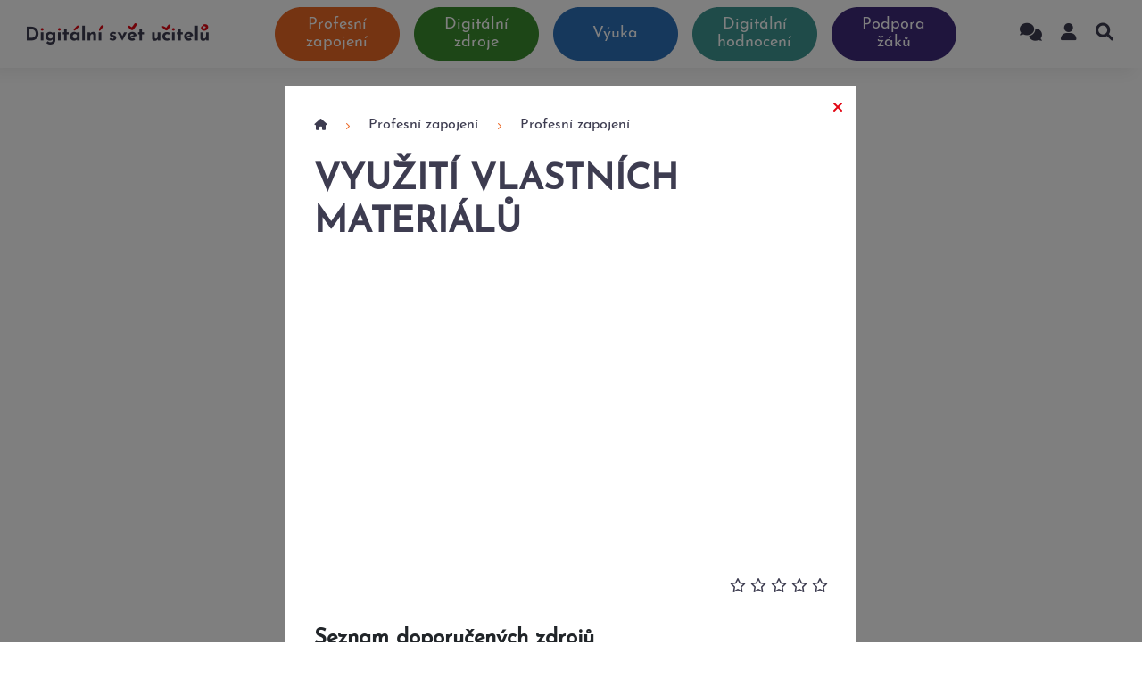

--- FILE ---
content_type: text/html; charset=UTF-8
request_url: https://digitalnisvetucitelu.cz/profesni-zapojeni/odborna-spoluprace/vyuziti-vlastnich-materialu
body_size: 3433
content:
<!DOCTYPE html>
<html lang="cs">
<head>
    <meta charset="UTF-8">
    <title>Profesní zapojení - Digitální svět učitelů</title>
    <meta name="viewport" content="width=device-width, initial-scale=1.0, shrink-to-fit=no">
            <link rel="stylesheet" href="/build/app.55a7fb2f.css">
    
            <script src="/build/runtime.53a95366.js" defer></script><script src="/build/704.c7e60ede.js" defer></script><script src="/build/41.00fe15cc.js" defer></script><script src="/build/app.e961d0bf.js" defer></script>
    </head>
<body class="" data-tag="">
<div class="content">
        <div class="menu-wrapper">
    <div class="container d-none d-lg-block desktop-menu">
        <nav class="navbar navbar-light navbar-expand-md">
            <div class="container-fluid">
                <a class="navbar-brand" href="/">&nbsp;</a>
                <div class="collapse navbar-collapse" id="navcol-1">
                    <ul class="navbar-nav mx-auto" id="main-menu">
                                                    <li class="nav-item center menu-orange">
                                <a class="nav-link"
                                   href="/profesni-zapojeni">Profesní<br>zapojení</a>
                                                                    <ul class="category-list">
                                                                                    <li>
                                                <a href="/profesni-zapojeni/pracovni-komunikace">Pracovní komunikace</a>
                                            </li>
                                                                                    <li>
                                                <a href="/profesni-zapojeni/odborna-spoluprace">Odborná spolupráce</a>
                                            </li>
                                                                                    <li>
                                                <a href="/profesni-zapojeni/reflexivni-praxe">Reflexivní praxe</a>
                                            </li>
                                                                                    <li>
                                                <a href="/profesni-zapojeni/soustavny-profesni-rozvoj">Soustavný profesní rozvoj</a>
                                            </li>
                                                                            </ul>
                                                            </li>
                                                    <li class="nav-item center menu-green">
                                <a class="nav-link"
                                   href="/digitalni-zdroje">Digitální<br>zdroje</a>
                                                                    <ul class="category-list">
                                                                                    <li>
                                                <a href="/digitalni-zdroje/vyber-digitalnich-zdroju">Výběr</a>
                                            </li>
                                                                                    <li>
                                                <a href="/digitalni-zdroje/tvorba-a-uprava-digitalnich-zdroju">Tvorba a úprava</a>
                                            </li>
                                                                                    <li>
                                                <a href="/digitalni-zdroje/sdileni-a-ochrana-digitalnich-zdroju">Sdílení a ochrana</a>
                                            </li>
                                                                            </ul>
                                                            </li>
                                                    <li class="nav-item center menu-blue">
                                <a class="nav-link"
                                   href="/vyuka">Výuka</a>
                                                                    <ul class="category-list">
                                                                                    <li>
                                                <a href="/vyuka/vyucovani">Vyučování</a>
                                            </li>
                                                                                    <li>
                                                <a href="/vyuka/vedeni-zaka">Vedení žáka</a>
                                            </li>
                                                                                    <li>
                                                <a href="/vyuka/spoluprace-zaku">Spolupráce žáků</a>
                                            </li>
                                                                                    <li>
                                                <a href="/vyuka/samostatne-uceni-zaku">Samostatné učení žáků</a>
                                            </li>
                                                                            </ul>
                                                            </li>
                                                    <li class="nav-item center menu-turquoise">
                                <a class="nav-link"
                                   href="/digitalni-hodnoceni">Digitální<br>hodnocení</a>
                                                                    <ul class="category-list">
                                                                                    <li>
                                                <a href="/digitalni-hodnoceni/strategie-hodnoceni">Strategie hodnocení</a>
                                            </li>
                                                                                    <li>
                                                <a href="/digitalni-hodnoceni/analyza-vyukovych-vysledku">Analýza výukových výsledků</a>
                                            </li>
                                                                                    <li>
                                                <a href="/digitalni-hodnoceni/zpetna-vazba-a-planovani">Zpětná vazba a plánování</a>
                                            </li>
                                                                            </ul>
                                                            </li>
                                                    <li class="nav-item center menu-purple">
                                <a class="nav-link"
                                   href="/podpora-zaku">Podpora<br>žáků</a>
                                                                    <ul class="category-list">
                                                                                    <li>
                                                <a href="/podpora-zaku/pristupnost-a-inkluze">Přístupnost a inkluze</a>
                                            </li>
                                                                                    <li>
                                                <a href="/podpora-zaku/diferenciace-a-individualizace">Diferenciace a individualizace</a>
                                            </li>
                                                                                    <li>
                                                <a href="/podpora-zaku/aktivizace-zaku">Aktivizace žáků</a>
                                            </li>
                                                                            </ul>
                                                            </li>
                                            </ul>
                    <div class="ms-auto button-group" data-controller="modalLoader">
                        <a href="/discussion?target=/profesni-zapojeni/odborna-spoluprace/vyuziti-vlastnich-materialu&amp;tagId=1&amp;offset=0&amp;sort=DESC" data-action="click-&gt;modalLoader#open&#x3A;prevent"><i class="fa fa-comments"></i></a>
                                                    <a href="/login?target=/profesni-zapojeni/odborna-spoluprace/vyuziti-vlastnich-materialu" data-action="click-&gt;modalLoader#open&#x3A;prevent"><i
                                        class="fa fa-user"></i></a>
                                                <a href="/hledat/form" data-action="click-&gt;modalLoader#open&#x3A;prevent"><i
                                    class="fa fa-search"></i></a>
                    </div>
                </div>
            </div>
        </nav>
    </div>
    <div class="container mobile-menu d-block d-lg-none" data-controller="mobileMenu">
        <div class="mobile-logo">
            <a href="/"><img src="/build/logo.06f3f394.png"
                                                      alt="Logo: Digitílní svět učitelů"></a>
            <i class="fa fa-bars open-button" data-action="click-&gt;mobileMenu#open"></i>
        </div>
        <div class="mobile-menu-content d-none"><i
                    class="fa fa-times close-button" data-action="click-&gt;mobileMenu#close"></i>
            <ul>
                                    <li>
                        <a class="text-orange"
                           href="/profesni-zapojeni">Profesní zapojení</a>
                                                    <ul class="category-list">
                                                                    <li><a class="text-orange"
                                           href="/profesni-zapojeni/pracovni-komunikace">Pracovní komunikace</a>
                                    </li>
                                                                    <li><a class="text-orange"
                                           href="/profesni-zapojeni/odborna-spoluprace">Odborná spolupráce</a>
                                    </li>
                                                                    <li><a class="text-orange"
                                           href="/profesni-zapojeni/reflexivni-praxe">Reflexivní praxe</a>
                                    </li>
                                                                    <li><a class="text-orange"
                                           href="/profesni-zapojeni/soustavny-profesni-rozvoj">Soustavný profesní rozvoj</a>
                                    </li>
                                                            </ul>
                                            </li>
                                    <li>
                        <a class="text-green"
                           href="/digitalni-zdroje">Digitální zdroje</a>
                                                    <ul class="category-list">
                                                                    <li><a class="text-green"
                                           href="/digitalni-zdroje/vyber-digitalnich-zdroju">Výběr</a>
                                    </li>
                                                                    <li><a class="text-green"
                                           href="/digitalni-zdroje/tvorba-a-uprava-digitalnich-zdroju">Tvorba a úprava</a>
                                    </li>
                                                                    <li><a class="text-green"
                                           href="/digitalni-zdroje/sdileni-a-ochrana-digitalnich-zdroju">Sdílení a ochrana</a>
                                    </li>
                                                            </ul>
                                            </li>
                                    <li>
                        <a class="text-blue"
                           href="/vyuka">Výuka</a>
                                                    <ul class="category-list">
                                                                    <li><a class="text-blue"
                                           href="/vyuka/vyucovani">Vyučování</a>
                                    </li>
                                                                    <li><a class="text-blue"
                                           href="/vyuka/vedeni-zaka">Vedení žáka</a>
                                    </li>
                                                                    <li><a class="text-blue"
                                           href="/vyuka/spoluprace-zaku">Spolupráce žáků</a>
                                    </li>
                                                                    <li><a class="text-blue"
                                           href="/vyuka/samostatne-uceni-zaku">Samostatné učení žáků</a>
                                    </li>
                                                            </ul>
                                            </li>
                                    <li>
                        <a class="text-turquoise"
                           href="/digitalni-hodnoceni">Digitální hodnocení</a>
                                                    <ul class="category-list">
                                                                    <li><a class="text-turquoise"
                                           href="/digitalni-hodnoceni/strategie-hodnoceni">Strategie hodnocení</a>
                                    </li>
                                                                    <li><a class="text-turquoise"
                                           href="/digitalni-hodnoceni/analyza-vyukovych-vysledku">Analýza výukových výsledků</a>
                                    </li>
                                                                    <li><a class="text-turquoise"
                                           href="/digitalni-hodnoceni/zpetna-vazba-a-planovani">Zpětná vazba a plánování</a>
                                    </li>
                                                            </ul>
                                            </li>
                                    <li>
                        <a class="text-purple"
                           href="/podpora-zaku">Podpora žáků</a>
                                                    <ul class="category-list">
                                                                    <li><a class="text-purple"
                                           href="/podpora-zaku/pristupnost-a-inkluze">Přístupnost a inkluze</a>
                                    </li>
                                                                    <li><a class="text-purple"
                                           href="/podpora-zaku/diferenciace-a-individualizace">Diferenciace a individualizace</a>
                                    </li>
                                                                    <li><a class="text-purple"
                                           href="/podpora-zaku/aktivizace-zaku">Aktivizace žáků</a>
                                    </li>
                                                            </ul>
                                            </li>
                                <li class="mobile-menu-separator"></li>
                <li><a  href="/discussion?target=/profesni-zapojeni/odborna-spoluprace/vyuziti-vlastnich-materialu&amp;tagId=1&amp;offset=0&amp;sort=DESC" data-action="click-&gt;modalLoader#open&#x3A;prevent">Diskuze</a></li>
                <li><a href="/login?target=/profesni-zapojeni/odborna-spoluprace/vyuziti-vlastnich-materialu" data-action="click-&gt;modalLoader#open&#x3A;prevent">Přihlášení</a></li>
                <li><a href="/hledat/form" data-action="click-&gt;modalLoader#open&#x3A;prevent">Hledání</a>
                </li>
                <li class="mobile-menu-separator"></li>
                <li><a href="/o-projektu">O projektu</a></li>
            </ul>
        </div>
    </div>
</div>

    <div data-controller="modalVideo">
        <div id="overlay-modal">
            <a class="close-overlay" data-action="modalVideo#backInHistory"></a>
        </div>
        <div id="video-modal" class="category-orange">
            <div id="modal-content" data-action="modalVideo#onLoad">
                <a class="close-button" data-action="modalVideo#backInHistory"><i
                            class="fas fa-times"></i></a>
                <div class="breadcrumbs">
                    <a href="/"><i class="fas fa-home"></i></a>
                    <i class="fas fa-chevron-right separator"></i>
                    <a href="/profesni-zapojeni">Profesní zapojení</a>
                    <i class="fas fa-chevron-right separator"></i>
                    <a href="/profesni-zapojeni/odborna-spoluprace">Profesní zapojení</a>
                </div>
                <h1>Využití vlastních materiálů</h1>
                <div class="video">
                    <div class="video-container">
                        <iframe
                                src="https://www.youtube.com/embed/Bkh2JrN85p0"
                                title="YouTube video player"
                                frameborder="0"
                                allow="accelerometer; autoplay; clipboard-write; encrypted-media; gyroscope; picture-in-picture"
                                allowfullscreen>
                        </iframe>
                    </div>
                </div>
                <div class="row">
                    <div class="col-6">
                    </div>
                    <div class="col-6">
                        <div class="video-rating">
                    <a href="/video-vote/12/1">
            <i class="far fa-star"
               data-position="1" data-action="click-&gt;videoRating#vote"
            ></i>
        </a>
            <a href="/video-vote/12/2">
            <i class="far fa-star"
               data-position="2" data-action="click-&gt;videoRating#vote"
            ></i>
        </a>
            <a href="/video-vote/12/3">
            <i class="far fa-star"
               data-position="3" data-action="click-&gt;videoRating#vote"
            ></i>
        </a>
            <a href="/video-vote/12/4">
            <i class="far fa-star"
               data-position="4" data-action="click-&gt;videoRating#vote"
            ></i>
        </a>
            <a href="/video-vote/12/5">
            <i class="far fa-star"
               data-position="5" data-action="click-&gt;videoRating#vote"
            ></i>
        </a>
    </div>
                    </div>
                </div>
                                    <h2>Seznam doporučených zdrojů</h2>
                    <div class="row recomanded-sources">
                                                    <div class="col-sm-12 col-md-6">
                                <i class="fa-regular fa-file-lines"></i>
                                &nbsp;
                                <a href="http://www.ucitelnice.cz" target="_blank">
                                    Výukové materiály | ucitelnice.cz
                                </a>
                            </div>
                                                    <div class="col-sm-12 col-md-6">
                                <i class="fa-regular fa-file-lines"></i>
                                &nbsp;
                                <a href="https://uciteleucitelum.cz/" target="_blank">
                                    Učitelé učitelům | uciteleucitelum.cz
                                </a>
                            </div>
                                                    <div class="col-sm-12 col-md-6">
                                <i class="fa-regular fa-file-lines"></i>
                                &nbsp;
                                <a href="http://www.uloz.to" target="_blank">
                                    Ulož.to
                                </a>
                            </div>
                                                    <div class="col-sm-12 col-md-6">
                                <i class="fa-regular fa-file-lines"></i>
                                &nbsp;
                                <a href="http://www.dumy.cz" target="_blank">
                                    Digitální učební materiály | dumy.cz
                                </a>
                            </div>
                                                    <div class="col-sm-12 col-md-6">
                                <i class="fa-regular fa-file-lines"></i>
                                &nbsp;
                                <a href="http://www.dum.rvp.cz" target="_blank">
                                    Metodický portál - Materiály do výuky | dum.rvp.cz
                                </a>
                            </div>
                                                    <div class="col-sm-12 col-md-6">
                                <i class="fa-brands fa-square-youtube"></i>
                                &nbsp;
                                <a href="https://www.youtube.com/watch?v=VWh80GUd-x4" target="_blank">
                                    Třída na portále DUMy.cz
                                </a>
                            </div>
                                            </div>
                                <h2>Související videa</h2>
                <div class="video-list">
                    <div class="row">
                                                                                    <div class="col-12 col-lg-6 col-xl-4 mb-3">
                                    <a class="video-preview" href="/profesni-zapojeni/odborna-spoluprace/sdilim-sdilis-sdilime">
    <div class="title-cover">
        <i class="fa-regular fa-circle-play"></i>
    </div>

    <div class="title">Sdílím, sdílíš, sdílíme</div>
    <img src="/video-preview/1-2-1-sdilim-sdilis-sdilime-1661343118.jpg" alt="Sdílím, sdílíš, sdílíme">
            <div class="tags">
                        <span class="tag">sdílení materiálů</span>
                        <span class="tag">informací</span>
                        <span class="tag">zkušeností</span>
                    </div>
    </a>

                                </div>
                                                            <div class="col-12 col-lg-6 col-xl-4 mb-3">
                                    <a class="video-preview" href="/profesni-zapojeni/odborna-spoluprace/vyuziti-vlastnich-materialu">
    <div class="title-cover">
        <i class="fa-regular fa-circle-play"></i>
    </div>

    <div class="title">Využití vlastních materiálů</div>
    <img src="/video-preview/1-2-2-vyuziti-vlastnich-materialu-1661343175.jpg" alt="Využití vlastních materiálů">
            <div class="tags">
                        <span class="tag">weby ke sdílení</span>
                        <span class="tag">využití materiálů</span>
                    </div>
    </a>

                                </div>
                                                            <div class="col-12 col-lg-6 col-xl-4 mb-3">
                                    <a class="video-preview" href="/profesni-zapojeni/odborna-spoluprace/skupinova-spoluprace">
    <div class="title-cover">
        <i class="fa-regular fa-circle-play"></i>
    </div>

    <div class="title">Skupinová spolupráce</div>
    <img src="/video-preview/1-2-3-skupinova-spoluprace-1661343242.jpg" alt="Skupinová spolupráce">
            <div class="tags">
                        <span class="tag">skupina online</span>
                        <span class="tag">chat</span>
                        <span class="tag">nástěnka</span>
                    </div>
    </a>

                                </div>
                                                            <div class="col-12 col-lg-6 col-xl-4 mb-3">
                                    <a class="video-preview" href="/profesni-zapojeni/odborna-spoluprace/prostor-pro-diskuzi">
    <div class="title-cover">
        <i class="fa-regular fa-circle-play"></i>
    </div>

    <div class="title">Prostor pro diskuzi</div>
    <img src="/video-preview/1-2-4-prostor-pro-diskuzi-1661343311.jpg" alt="Prostor pro diskuzi">
            <div class="tags">
                        <span class="tag">komunita</span>
                        <span class="tag">diskuze</span>
                        <span class="tag">weby</span>
                    </div>
    </a>

                                </div>
                                                            <div class="col-12 col-lg-6 col-xl-4 mb-3">
                                    <a class="video-preview" href="/profesni-zapojeni/odborna-spoluprace/spoluprace-na-vyvoji-skolstvi">
    <div class="title-cover">
        <i class="fa-regular fa-circle-play"></i>
    </div>

    <div class="title">Spolupráce na vývoji školství</div>
    <img src="/video-preview/1-2-6-spoluprace-na-vyvoji-skolstvi-1661343375.jpg" alt="Spolupráce na vývoji školství">
            <div class="tags">
                        <span class="tag">rozvoj školství</span>
                        <span class="tag">modenizace</span>
                        <span class="tag">digitalizace</span>
                    </div>
    </a>

                                </div>
                                                            <div class="col-12 col-lg-6 col-xl-4 mb-3">
                                    <a class="video-preview" href="/profesni-zapojeni/odborna-spoluprace/audiovizualni-spoluprace">
    <div class="title-cover">
        <i class="fa-regular fa-circle-play"></i>
    </div>

    <div class="title">Audiovizuální spolupráce</div>
    <img src="/video-preview/1-2-7-audiovizualni-spoluprace-1661343492.jpg" alt="Audiovizuální spolupráce">
            <div class="tags">
                        <span class="tag">tvorba</span>
                        <span class="tag">sdílení videí</span>
                        <span class="tag">youtube</span>
                    </div>
    </a>

                                </div>
                                                                        </div>
                </div>
            </div>
        </div>
    </div>
</div>
    <div class="footer">
    <div class="container">
        <div class="row">
            <div class="col-sm-12 col-md-6">
                <ul id="footer-menu">
                    <li><a href="/o-projektu">O Projektu</a></li>
                    <li><a href="/kontakty">Kontakty</a></li>
                    <li><a href="https://attavena.cz/gdpr/#informacni-memorandum" target="_blank">GDPR</a></li>
                </ul>
            </div>
            <div class="col-sm-12 col-md-6">
                <p class="copyright custom-clearfix" style="margin-top: 1rem">
                    <p class="float-md-end">
                    <a rel="license" href="http://creativecommons.org/licenses/by-sa/4.0/">
                        <img alt="Licence Creative Commons" style="border-width:0" src="https://i.creativecommons.org/l/by-sa/4.0/88x31.png" />
                    </a>
                    &nbsp;&nbsp;2022 <a href="https://attavena.cz/" target="_blank">Attavena</a>. Web by
                    <a href="http://brandi.cz/" target="_blank">brandi.cz</a> <a href="https://attavena.cz/" target="_blank"><img class="attavena-logo" alt="Logo společnosti Attavena" src="/build/attavena-logo-small.876bca29.png"></a></p>
                </p>
            </div>
        </div>

    </div>
</div>
<div id="modal-target"></div>
</body>
</html>


--- FILE ---
content_type: application/javascript
request_url: https://digitalnisvetucitelu.cz/build/704.c7e60ede.js
body_size: 49117
content:
(self.webpackChunk=self.webpackChunk||[]).push([[704],{6599:(e,t,r)=>{"use strict";r.d(t,{Mx:()=>$,Qr:()=>Y});class n{constructor(e,t,r){this.eventTarget=e,this.eventName=t,this.eventOptions=r,this.unorderedBindings=new Set}connect(){this.eventTarget.addEventListener(this.eventName,this,this.eventOptions)}disconnect(){this.eventTarget.removeEventListener(this.eventName,this,this.eventOptions)}bindingConnected(e){this.unorderedBindings.add(e)}bindingDisconnected(e){this.unorderedBindings.delete(e)}handleEvent(e){const t=function(e){if("immediatePropagationStopped"in e)return e;{const{stopImmediatePropagation:t}=e;return Object.assign(e,{immediatePropagationStopped:!1,stopImmediatePropagation(){this.immediatePropagationStopped=!0,t.call(this)}})}}(e);for(const e of this.bindings){if(t.immediatePropagationStopped)break;e.handleEvent(t)}}get bindings(){return Array.from(this.unorderedBindings).sort(((e,t)=>{const r=e.index,n=t.index;return r<n?-1:r>n?1:0}))}}class i{constructor(e){this.application=e,this.eventListenerMaps=new Map,this.started=!1}start(){this.started||(this.started=!0,this.eventListeners.forEach((e=>e.connect())))}stop(){this.started&&(this.started=!1,this.eventListeners.forEach((e=>e.disconnect())))}get eventListeners(){return Array.from(this.eventListenerMaps.values()).reduce(((e,t)=>e.concat(Array.from(t.values()))),[])}bindingConnected(e){this.fetchEventListenerForBinding(e).bindingConnected(e)}bindingDisconnected(e){this.fetchEventListenerForBinding(e).bindingDisconnected(e)}handleError(e,t,r={}){this.application.handleError(e,`Error ${t}`,r)}fetchEventListenerForBinding(e){const{eventTarget:t,eventName:r,eventOptions:n}=e;return this.fetchEventListener(t,r,n)}fetchEventListener(e,t,r){const n=this.fetchEventListenerMapForEventTarget(e),i=this.cacheKey(t,r);let s=n.get(i);return s||(s=this.createEventListener(e,t,r),n.set(i,s)),s}createEventListener(e,t,r){const i=new n(e,t,r);return this.started&&i.connect(),i}fetchEventListenerMapForEventTarget(e){let t=this.eventListenerMaps.get(e);return t||(t=new Map,this.eventListenerMaps.set(e,t)),t}cacheKey(e,t){const r=[e];return Object.keys(t).sort().forEach((e=>{r.push(`${t[e]?"":"!"}${e}`)})),r.join(":")}}const s=/^((.+?)(@(window|document))?->)?(.+?)(#([^:]+?))(:(.+))?$/;function o(e){return"window"==e?window:"document"==e?document:void 0}function a(e){return e.replace(/(?:[_-])([a-z0-9])/g,((e,t)=>t.toUpperCase()))}function c(e){return e.charAt(0).toUpperCase()+e.slice(1)}function l(e){return e.replace(/([A-Z])/g,((e,t)=>`-${t.toLowerCase()}`))}const h={a:e=>"click",button:e=>"click",form:e=>"submit",details:e=>"toggle",input:e=>"submit"==e.getAttribute("type")?"click":"input",select:e=>"change",textarea:e=>"input"};function u(e){throw new Error(e)}function d(e){try{return JSON.parse(e)}catch(t){return e}}class p{constructor(e,t){this.context=e,this.action=t}get index(){return this.action.index}get eventTarget(){return this.action.eventTarget}get eventOptions(){return this.action.eventOptions}get identifier(){return this.context.identifier}handleEvent(e){this.willBeInvokedByEvent(e)&&this.shouldBeInvokedPerSelf(e)&&(this.processStopPropagation(e),this.processPreventDefault(e),this.invokeWithEvent(e))}get eventName(){return this.action.eventName}get method(){const e=this.controller[this.methodName];if("function"==typeof e)return e;throw new Error(`Action "${this.action}" references undefined method "${this.methodName}"`)}processStopPropagation(e){this.eventOptions.stop&&e.stopPropagation()}processPreventDefault(e){this.eventOptions.prevent&&e.preventDefault()}invokeWithEvent(e){const{target:t,currentTarget:r}=e;try{const{params:n}=this.action,i=Object.assign(e,{params:n});this.method.call(this.controller,i),this.context.logDebugActivity(this.methodName,{event:e,target:t,currentTarget:r,action:this.methodName})}catch(t){const{identifier:r,controller:n,element:i,index:s}=this,o={identifier:r,controller:n,element:i,index:s,event:e};this.context.handleError(t,`invoking action "${this.action}"`,o)}}shouldBeInvokedPerSelf(e){return!0!==this.action.eventOptions.self||this.action.element===e.target}willBeInvokedByEvent(e){const t=e.target;return this.element===t||(t instanceof Element&&this.element.contains(t)?this.scope.containsElement(t):this.scope.containsElement(this.action.element))}get controller(){return this.context.controller}get methodName(){return this.action.methodName}get element(){return this.scope.element}get scope(){return this.context.scope}}class f{constructor(e,t){this.mutationObserverInit={attributes:!0,childList:!0,subtree:!0},this.element=e,this.started=!1,this.delegate=t,this.elements=new Set,this.mutationObserver=new MutationObserver((e=>this.processMutations(e)))}start(){this.started||(this.started=!0,this.mutationObserver.observe(this.element,this.mutationObserverInit),this.refresh())}pause(e){this.started&&(this.mutationObserver.disconnect(),this.started=!1),e(),this.started||(this.mutationObserver.observe(this.element,this.mutationObserverInit),this.started=!0)}stop(){this.started&&(this.mutationObserver.takeRecords(),this.mutationObserver.disconnect(),this.started=!1)}refresh(){if(this.started){const e=new Set(this.matchElementsInTree());for(const t of Array.from(this.elements))e.has(t)||this.removeElement(t);for(const t of Array.from(e))this.addElement(t)}}processMutations(e){if(this.started)for(const t of e)this.processMutation(t)}processMutation(e){"attributes"==e.type?this.processAttributeChange(e.target,e.attributeName):"childList"==e.type&&(this.processRemovedNodes(e.removedNodes),this.processAddedNodes(e.addedNodes))}processAttributeChange(e,t){const r=e;this.elements.has(r)?this.delegate.elementAttributeChanged&&this.matchElement(r)?this.delegate.elementAttributeChanged(r,t):this.removeElement(r):this.matchElement(r)&&this.addElement(r)}processRemovedNodes(e){for(const t of Array.from(e)){const e=this.elementFromNode(t);e&&this.processTree(e,this.removeElement)}}processAddedNodes(e){for(const t of Array.from(e)){const e=this.elementFromNode(t);e&&this.elementIsActive(e)&&this.processTree(e,this.addElement)}}matchElement(e){return this.delegate.matchElement(e)}matchElementsInTree(e=this.element){return this.delegate.matchElementsInTree(e)}processTree(e,t){for(const r of this.matchElementsInTree(e))t.call(this,r)}elementFromNode(e){if(e.nodeType==Node.ELEMENT_NODE)return e}elementIsActive(e){return e.isConnected==this.element.isConnected&&this.element.contains(e)}addElement(e){this.elements.has(e)||this.elementIsActive(e)&&(this.elements.add(e),this.delegate.elementMatched&&this.delegate.elementMatched(e))}removeElement(e){this.elements.has(e)&&(this.elements.delete(e),this.delegate.elementUnmatched&&this.delegate.elementUnmatched(e))}}class m{constructor(e,t,r){this.attributeName=t,this.delegate=r,this.elementObserver=new f(e,this)}get element(){return this.elementObserver.element}get selector(){return`[${this.attributeName}]`}start(){this.elementObserver.start()}pause(e){this.elementObserver.pause(e)}stop(){this.elementObserver.stop()}refresh(){this.elementObserver.refresh()}get started(){return this.elementObserver.started}matchElement(e){return e.hasAttribute(this.attributeName)}matchElementsInTree(e){const t=this.matchElement(e)?[e]:[],r=Array.from(e.querySelectorAll(this.selector));return t.concat(r)}elementMatched(e){this.delegate.elementMatchedAttribute&&this.delegate.elementMatchedAttribute(e,this.attributeName)}elementUnmatched(e){this.delegate.elementUnmatchedAttribute&&this.delegate.elementUnmatchedAttribute(e,this.attributeName)}elementAttributeChanged(e,t){this.delegate.elementAttributeValueChanged&&this.attributeName==t&&this.delegate.elementAttributeValueChanged(e,t)}}class g{constructor(e,t){this.element=e,this.delegate=t,this.started=!1,this.stringMap=new Map,this.mutationObserver=new MutationObserver((e=>this.processMutations(e)))}start(){this.started||(this.started=!0,this.mutationObserver.observe(this.element,{attributes:!0,attributeOldValue:!0}),this.refresh())}stop(){this.started&&(this.mutationObserver.takeRecords(),this.mutationObserver.disconnect(),this.started=!1)}refresh(){if(this.started)for(const e of this.knownAttributeNames)this.refreshAttribute(e,null)}processMutations(e){if(this.started)for(const t of e)this.processMutation(t)}processMutation(e){const t=e.attributeName;t&&this.refreshAttribute(t,e.oldValue)}refreshAttribute(e,t){const r=this.delegate.getStringMapKeyForAttribute(e);if(null!=r){this.stringMap.has(e)||this.stringMapKeyAdded(r,e);const n=this.element.getAttribute(e);if(this.stringMap.get(e)!=n&&this.stringMapValueChanged(n,r,t),null==n){const t=this.stringMap.get(e);this.stringMap.delete(e),t&&this.stringMapKeyRemoved(r,e,t)}else this.stringMap.set(e,n)}}stringMapKeyAdded(e,t){this.delegate.stringMapKeyAdded&&this.delegate.stringMapKeyAdded(e,t)}stringMapValueChanged(e,t,r){this.delegate.stringMapValueChanged&&this.delegate.stringMapValueChanged(e,t,r)}stringMapKeyRemoved(e,t,r){this.delegate.stringMapKeyRemoved&&this.delegate.stringMapKeyRemoved(e,t,r)}get knownAttributeNames(){return Array.from(new Set(this.currentAttributeNames.concat(this.recordedAttributeNames)))}get currentAttributeNames(){return Array.from(this.element.attributes).map((e=>e.name))}get recordedAttributeNames(){return Array.from(this.stringMap.keys())}}function v(e,t,r){y(e,t).add(r)}function b(e,t,r){y(e,t).delete(r),function(e,t){const r=e.get(t);null!=r&&0==r.size&&e.delete(t)}(e,t)}function y(e,t){let r=e.get(t);return r||(r=new Set,e.set(t,r)),r}class w{constructor(){this.valuesByKey=new Map}get keys(){return Array.from(this.valuesByKey.keys())}get values(){return Array.from(this.valuesByKey.values()).reduce(((e,t)=>e.concat(Array.from(t))),[])}get size(){return Array.from(this.valuesByKey.values()).reduce(((e,t)=>e+t.size),0)}add(e,t){v(this.valuesByKey,e,t)}delete(e,t){b(this.valuesByKey,e,t)}has(e,t){const r=this.valuesByKey.get(e);return null!=r&&r.has(t)}hasKey(e){return this.valuesByKey.has(e)}hasValue(e){return Array.from(this.valuesByKey.values()).some((t=>t.has(e)))}getValuesForKey(e){const t=this.valuesByKey.get(e);return t?Array.from(t):[]}getKeysForValue(e){return Array.from(this.valuesByKey).filter((([t,r])=>r.has(e))).map((([e,t])=>e))}}class S{constructor(e,t,r){this.attributeObserver=new m(e,t,this),this.delegate=r,this.tokensByElement=new w}get started(){return this.attributeObserver.started}start(){this.attributeObserver.start()}pause(e){this.attributeObserver.pause(e)}stop(){this.attributeObserver.stop()}refresh(){this.attributeObserver.refresh()}get element(){return this.attributeObserver.element}get attributeName(){return this.attributeObserver.attributeName}elementMatchedAttribute(e){this.tokensMatched(this.readTokensForElement(e))}elementAttributeValueChanged(e){const[t,r]=this.refreshTokensForElement(e);this.tokensUnmatched(t),this.tokensMatched(r)}elementUnmatchedAttribute(e){this.tokensUnmatched(this.tokensByElement.getValuesForKey(e))}tokensMatched(e){e.forEach((e=>this.tokenMatched(e)))}tokensUnmatched(e){e.forEach((e=>this.tokenUnmatched(e)))}tokenMatched(e){this.delegate.tokenMatched(e),this.tokensByElement.add(e.element,e)}tokenUnmatched(e){this.delegate.tokenUnmatched(e),this.tokensByElement.delete(e.element,e)}refreshTokensForElement(e){const t=this.tokensByElement.getValuesForKey(e),r=this.readTokensForElement(e),n=function(e,t){const r=Math.max(e.length,t.length);return Array.from({length:r},((r,n)=>[e[n],t[n]]))}(t,r).findIndex((([e,t])=>{return n=t,!((r=e)&&n&&r.index==n.index&&r.content==n.content);var r,n}));return-1==n?[[],[]]:[t.slice(n),r.slice(n)]}readTokensForElement(e){const t=this.attributeName;return function(e,t,r){return e.trim().split(/\s+/).filter((e=>e.length)).map(((e,n)=>({element:t,attributeName:r,content:e,index:n})))}(e.getAttribute(t)||"",e,t)}}class E{constructor(e,t,r){this.tokenListObserver=new S(e,t,this),this.delegate=r,this.parseResultsByToken=new WeakMap,this.valuesByTokenByElement=new WeakMap}get started(){return this.tokenListObserver.started}start(){this.tokenListObserver.start()}stop(){this.tokenListObserver.stop()}refresh(){this.tokenListObserver.refresh()}get element(){return this.tokenListObserver.element}get attributeName(){return this.tokenListObserver.attributeName}tokenMatched(e){const{element:t}=e,{value:r}=this.fetchParseResultForToken(e);r&&(this.fetchValuesByTokenForElement(t).set(e,r),this.delegate.elementMatchedValue(t,r))}tokenUnmatched(e){const{element:t}=e,{value:r}=this.fetchParseResultForToken(e);r&&(this.fetchValuesByTokenForElement(t).delete(e),this.delegate.elementUnmatchedValue(t,r))}fetchParseResultForToken(e){let t=this.parseResultsByToken.get(e);return t||(t=this.parseToken(e),this.parseResultsByToken.set(e,t)),t}fetchValuesByTokenForElement(e){let t=this.valuesByTokenByElement.get(e);return t||(t=new Map,this.valuesByTokenByElement.set(e,t)),t}parseToken(e){try{return{value:this.delegate.parseValueForToken(e)}}catch(e){return{error:e}}}}class A{constructor(e,t){this.context=e,this.delegate=t,this.bindingsByAction=new Map}start(){this.valueListObserver||(this.valueListObserver=new E(this.element,this.actionAttribute,this),this.valueListObserver.start())}stop(){this.valueListObserver&&(this.valueListObserver.stop(),delete this.valueListObserver,this.disconnectAllActions())}get element(){return this.context.element}get identifier(){return this.context.identifier}get actionAttribute(){return this.schema.actionAttribute}get schema(){return this.context.schema}get bindings(){return Array.from(this.bindingsByAction.values())}connectAction(e){const t=new p(this.context,e);this.bindingsByAction.set(e,t),this.delegate.bindingConnected(t)}disconnectAction(e){const t=this.bindingsByAction.get(e);t&&(this.bindingsByAction.delete(e),this.delegate.bindingDisconnected(t))}disconnectAllActions(){this.bindings.forEach((e=>this.delegate.bindingDisconnected(e))),this.bindingsByAction.clear()}parseValueForToken(e){const t=class{constructor(e,t,r){this.element=e,this.index=t,this.eventTarget=r.eventTarget||e,this.eventName=r.eventName||function(e){const t=e.tagName.toLowerCase();if(t in h)return h[t](e)}(e)||u("missing event name"),this.eventOptions=r.eventOptions||{},this.identifier=r.identifier||u("missing identifier"),this.methodName=r.methodName||u("missing method name")}static forToken(e){return new this(e.element,e.index,function(e){const t=e.trim().match(s)||[];return{eventTarget:o(t[4]),eventName:t[2],eventOptions:t[9]?(r=t[9],r.split(":").reduce(((e,t)=>Object.assign(e,{[t.replace(/^!/,"")]:!/^!/.test(t)})),{})):{},identifier:t[5],methodName:t[7]};var r}(e.content))}toString(){const e=this.eventTargetName?`@${this.eventTargetName}`:"";return`${this.eventName}${e}->${this.identifier}#${this.methodName}`}get params(){const e={},t=new RegExp(`^data-${this.identifier}-(.+)-param$`);for(const{name:r,value:n}of Array.from(this.element.attributes)){const i=r.match(t),s=i&&i[1];s&&(e[a(s)]=d(n))}return e}get eventTargetName(){return(e=this.eventTarget)==window?"window":e==document?"document":void 0;var e}}.forToken(e);if(t.identifier==this.identifier)return t}elementMatchedValue(e,t){this.connectAction(t)}elementUnmatchedValue(e,t){this.disconnectAction(t)}}class L{constructor(e,t){this.context=e,this.receiver=t,this.stringMapObserver=new g(this.element,this),this.valueDescriptorMap=this.controller.valueDescriptorMap}start(){this.stringMapObserver.start(),this.invokeChangedCallbacksForDefaultValues()}stop(){this.stringMapObserver.stop()}get element(){return this.context.element}get controller(){return this.context.controller}getStringMapKeyForAttribute(e){if(e in this.valueDescriptorMap)return this.valueDescriptorMap[e].name}stringMapKeyAdded(e,t){const r=this.valueDescriptorMap[t];this.hasValue(e)||this.invokeChangedCallback(e,r.writer(this.receiver[e]),r.writer(r.defaultValue))}stringMapValueChanged(e,t,r){const n=this.valueDescriptorNameMap[t];null!==e&&(null===r&&(r=n.writer(n.defaultValue)),this.invokeChangedCallback(t,e,r))}stringMapKeyRemoved(e,t,r){const n=this.valueDescriptorNameMap[e];this.hasValue(e)?this.invokeChangedCallback(e,n.writer(this.receiver[e]),r):this.invokeChangedCallback(e,n.writer(n.defaultValue),r)}invokeChangedCallbacksForDefaultValues(){for(const{key:e,name:t,defaultValue:r,writer:n}of this.valueDescriptors)null==r||this.controller.data.has(e)||this.invokeChangedCallback(t,n(r),void 0)}invokeChangedCallback(e,t,r){const n=`${e}Changed`,i=this.receiver[n];if("function"==typeof i){const n=this.valueDescriptorNameMap[e];try{const e=n.reader(t);let s=r;r&&(s=n.reader(r)),i.call(this.receiver,e,s)}catch(e){if(!(e instanceof TypeError))throw e;throw new TypeError(`Stimulus Value "${this.context.identifier}.${n.name}" - ${e.message}`)}}}get valueDescriptors(){const{valueDescriptorMap:e}=this;return Object.keys(e).map((t=>e[t]))}get valueDescriptorNameMap(){const e={};return Object.keys(this.valueDescriptorMap).forEach((t=>{const r=this.valueDescriptorMap[t];e[r.name]=r})),e}hasValue(e){const t=`has${c(this.valueDescriptorNameMap[e].name)}`;return this.receiver[t]}}class R{constructor(e,t){this.context=e,this.delegate=t,this.targetsByName=new w}start(){this.tokenListObserver||(this.tokenListObserver=new S(this.element,this.attributeName,this),this.tokenListObserver.start())}stop(){this.tokenListObserver&&(this.disconnectAllTargets(),this.tokenListObserver.stop(),delete this.tokenListObserver)}tokenMatched({element:e,content:t}){this.scope.containsElement(e)&&this.connectTarget(e,t)}tokenUnmatched({element:e,content:t}){this.disconnectTarget(e,t)}connectTarget(e,t){var r;this.targetsByName.has(t,e)||(this.targetsByName.add(t,e),null===(r=this.tokenListObserver)||void 0===r||r.pause((()=>this.delegate.targetConnected(e,t))))}disconnectTarget(e,t){var r;this.targetsByName.has(t,e)&&(this.targetsByName.delete(t,e),null===(r=this.tokenListObserver)||void 0===r||r.pause((()=>this.delegate.targetDisconnected(e,t))))}disconnectAllTargets(){for(const e of this.targetsByName.keys)for(const t of this.targetsByName.getValuesForKey(e))this.disconnectTarget(t,e)}get attributeName(){return`data-${this.context.identifier}-target`}get element(){return this.context.element}get scope(){return this.context.scope}}class x{constructor(e,t){this.logDebugActivity=(e,t={})=>{const{identifier:r,controller:n,element:i}=this;t=Object.assign({identifier:r,controller:n,element:i},t),this.application.logDebugActivity(this.identifier,e,t)},this.module=e,this.scope=t,this.controller=new e.controllerConstructor(this),this.bindingObserver=new A(this,this.dispatcher),this.valueObserver=new L(this,this.controller),this.targetObserver=new R(this,this);try{this.controller.initialize(),this.logDebugActivity("initialize")}catch(e){this.handleError(e,"initializing controller")}}connect(){this.bindingObserver.start(),this.valueObserver.start(),this.targetObserver.start();try{this.controller.connect(),this.logDebugActivity("connect")}catch(e){this.handleError(e,"connecting controller")}}disconnect(){try{this.controller.disconnect(),this.logDebugActivity("disconnect")}catch(e){this.handleError(e,"disconnecting controller")}this.targetObserver.stop(),this.valueObserver.stop(),this.bindingObserver.stop()}get application(){return this.module.application}get identifier(){return this.module.identifier}get schema(){return this.application.schema}get dispatcher(){return this.application.dispatcher}get element(){return this.scope.element}get parentElement(){return this.element.parentElement}handleError(e,t,r={}){const{identifier:n,controller:i,element:s}=this;r=Object.assign({identifier:n,controller:i,element:s},r),this.application.handleError(e,`Error ${t}`,r)}targetConnected(e,t){this.invokeControllerMethod(`${t}TargetConnected`,e)}targetDisconnected(e,t){this.invokeControllerMethod(`${t}TargetDisconnected`,e)}invokeControllerMethod(e,...t){const r=this.controller;"function"==typeof r[e]&&r[e](...t)}}function C(e,t){const r=P(e);return Array.from(r.reduce(((e,r)=>(function(e,t){const r=e[t];return Array.isArray(r)?r:[]}(r,t).forEach((t=>e.add(t))),e)),new Set))}function T(e,t){return P(e).reduce(((e,r)=>(e.push(...function(e,t){const r=e[t];return r?Object.keys(r).map((e=>[e,r[e]])):[]}(r,t)),e)),[])}function P(e){const t=[];for(;e;)t.push(e),e=Object.getPrototypeOf(e);return t.reverse()}function O(e){return function(e,t){const r=M(e),n=function(e,t){return k(t).reduce(((r,n)=>{const i=function(e,t,r){const n=Object.getOwnPropertyDescriptor(e,r);if(!n||!("value"in n)){const e=Object.getOwnPropertyDescriptor(t,r).value;return n&&(e.get=n.get||e.get,e.set=n.set||e.set),e}}(e,t,n);return i&&Object.assign(r,{[n]:i}),r}),{})}(e.prototype,t);return Object.defineProperties(r.prototype,n),r}(e,function(e){return C(e,"blessings").reduce(((t,r)=>{const n=r(e);for(const e in n){const r=t[e]||{};t[e]=Object.assign(r,n[e])}return t}),{})}(e))}const k="function"==typeof Object.getOwnPropertySymbols?e=>[...Object.getOwnPropertyNames(e),...Object.getOwnPropertySymbols(e)]:Object.getOwnPropertyNames,M=(()=>{function e(e){function t(){return Reflect.construct(e,arguments,new.target)}return t.prototype=Object.create(e.prototype,{constructor:{value:t}}),Reflect.setPrototypeOf(t,e),t}try{return function(){const t=e((function(){this.a.call(this)}));t.prototype.a=function(){},new t}(),e}catch(e){return e=>class extends e{}}})();class F{constructor(e,t){this.application=e,this.definition=function(e){return{identifier:e.identifier,controllerConstructor:O(e.controllerConstructor)}}(t),this.contextsByScope=new WeakMap,this.connectedContexts=new Set}get identifier(){return this.definition.identifier}get controllerConstructor(){return this.definition.controllerConstructor}get contexts(){return Array.from(this.connectedContexts)}connectContextForScope(e){const t=this.fetchContextForScope(e);this.connectedContexts.add(t),t.connect()}disconnectContextForScope(e){const t=this.contextsByScope.get(e);t&&(this.connectedContexts.delete(t),t.disconnect())}fetchContextForScope(e){let t=this.contextsByScope.get(e);return t||(t=new x(this,e),this.contextsByScope.set(e,t)),t}}class I{constructor(e){this.scope=e}has(e){return this.data.has(this.getDataKey(e))}get(e){return this.getAll(e)[0]}getAll(e){const t=this.data.get(this.getDataKey(e))||"";return t.match(/[^\s]+/g)||[]}getAttributeName(e){return this.data.getAttributeNameForKey(this.getDataKey(e))}getDataKey(e){return`${e}-class`}get data(){return this.scope.data}}class B{constructor(e){this.scope=e}get element(){return this.scope.element}get identifier(){return this.scope.identifier}get(e){const t=this.getAttributeNameForKey(e);return this.element.getAttribute(t)}set(e,t){const r=this.getAttributeNameForKey(e);return this.element.setAttribute(r,t),this.get(e)}has(e){const t=this.getAttributeNameForKey(e);return this.element.hasAttribute(t)}delete(e){if(this.has(e)){const t=this.getAttributeNameForKey(e);return this.element.removeAttribute(t),!0}return!1}getAttributeNameForKey(e){return`data-${this.identifier}-${l(e)}`}}class N{constructor(e){this.warnedKeysByObject=new WeakMap,this.logger=e}warn(e,t,r){let n=this.warnedKeysByObject.get(e);n||(n=new Set,this.warnedKeysByObject.set(e,n)),n.has(t)||(n.add(t),this.logger.warn(r,e))}}function j(e,t){return`[${e}~="${t}"]`}class D{constructor(e){this.scope=e}get element(){return this.scope.element}get identifier(){return this.scope.identifier}get schema(){return this.scope.schema}has(e){return null!=this.find(e)}find(...e){return e.reduce(((e,t)=>e||this.findTarget(t)||this.findLegacyTarget(t)),void 0)}findAll(...e){return e.reduce(((e,t)=>[...e,...this.findAllTargets(t),...this.findAllLegacyTargets(t)]),[])}findTarget(e){const t=this.getSelectorForTargetName(e);return this.scope.findElement(t)}findAllTargets(e){const t=this.getSelectorForTargetName(e);return this.scope.findAllElements(t)}getSelectorForTargetName(e){return j(this.schema.targetAttributeForScope(this.identifier),e)}findLegacyTarget(e){const t=this.getLegacySelectorForTargetName(e);return this.deprecate(this.scope.findElement(t),e)}findAllLegacyTargets(e){const t=this.getLegacySelectorForTargetName(e);return this.scope.findAllElements(t).map((t=>this.deprecate(t,e)))}getLegacySelectorForTargetName(e){const t=`${this.identifier}.${e}`;return j(this.schema.targetAttribute,t)}deprecate(e,t){if(e){const{identifier:r}=this,n=this.schema.targetAttribute,i=this.schema.targetAttributeForScope(r);this.guide.warn(e,`target:${t}`,`Please replace ${n}="${r}.${t}" with ${i}="${t}". The ${n} attribute is deprecated and will be removed in a future version of Stimulus.`)}return e}get guide(){return this.scope.guide}}class H{constructor(e,t,r,n){this.targets=new D(this),this.classes=new I(this),this.data=new B(this),this.containsElement=e=>e.closest(this.controllerSelector)===this.element,this.schema=e,this.element=t,this.identifier=r,this.guide=new N(n)}findElement(e){return this.element.matches(e)?this.element:this.queryElements(e).find(this.containsElement)}findAllElements(e){return[...this.element.matches(e)?[this.element]:[],...this.queryElements(e).filter(this.containsElement)]}queryElements(e){return Array.from(this.element.querySelectorAll(e))}get controllerSelector(){return j(this.schema.controllerAttribute,this.identifier)}}class q{constructor(e,t,r){this.element=e,this.schema=t,this.delegate=r,this.valueListObserver=new E(this.element,this.controllerAttribute,this),this.scopesByIdentifierByElement=new WeakMap,this.scopeReferenceCounts=new WeakMap}start(){this.valueListObserver.start()}stop(){this.valueListObserver.stop()}get controllerAttribute(){return this.schema.controllerAttribute}parseValueForToken(e){const{element:t,content:r}=e,n=this.fetchScopesByIdentifierForElement(t);let i=n.get(r);return i||(i=this.delegate.createScopeForElementAndIdentifier(t,r),n.set(r,i)),i}elementMatchedValue(e,t){const r=(this.scopeReferenceCounts.get(t)||0)+1;this.scopeReferenceCounts.set(t,r),1==r&&this.delegate.scopeConnected(t)}elementUnmatchedValue(e,t){const r=this.scopeReferenceCounts.get(t);r&&(this.scopeReferenceCounts.set(t,r-1),1==r&&this.delegate.scopeDisconnected(t))}fetchScopesByIdentifierForElement(e){let t=this.scopesByIdentifierByElement.get(e);return t||(t=new Map,this.scopesByIdentifierByElement.set(e,t)),t}}class U{constructor(e){this.application=e,this.scopeObserver=new q(this.element,this.schema,this),this.scopesByIdentifier=new w,this.modulesByIdentifier=new Map}get element(){return this.application.element}get schema(){return this.application.schema}get logger(){return this.application.logger}get controllerAttribute(){return this.schema.controllerAttribute}get modules(){return Array.from(this.modulesByIdentifier.values())}get contexts(){return this.modules.reduce(((e,t)=>e.concat(t.contexts)),[])}start(){this.scopeObserver.start()}stop(){this.scopeObserver.stop()}loadDefinition(e){this.unloadIdentifier(e.identifier);const t=new F(this.application,e);this.connectModule(t)}unloadIdentifier(e){const t=this.modulesByIdentifier.get(e);t&&this.disconnectModule(t)}getContextForElementAndIdentifier(e,t){const r=this.modulesByIdentifier.get(t);if(r)return r.contexts.find((t=>t.element==e))}handleError(e,t,r){this.application.handleError(e,t,r)}createScopeForElementAndIdentifier(e,t){return new H(this.schema,e,t,this.logger)}scopeConnected(e){this.scopesByIdentifier.add(e.identifier,e);const t=this.modulesByIdentifier.get(e.identifier);t&&t.connectContextForScope(e)}scopeDisconnected(e){this.scopesByIdentifier.delete(e.identifier,e);const t=this.modulesByIdentifier.get(e.identifier);t&&t.disconnectContextForScope(e)}connectModule(e){this.modulesByIdentifier.set(e.identifier,e);this.scopesByIdentifier.getValuesForKey(e.identifier).forEach((t=>e.connectContextForScope(t)))}disconnectModule(e){this.modulesByIdentifier.delete(e.identifier);this.scopesByIdentifier.getValuesForKey(e.identifier).forEach((t=>e.disconnectContextForScope(t)))}}const V={controllerAttribute:"data-controller",actionAttribute:"data-action",targetAttribute:"data-target",targetAttributeForScope:e=>`data-${e}-target`};class ${constructor(e=document.documentElement,t=V){this.logger=console,this.debug=!1,this.logDebugActivity=(e,t,r={})=>{this.debug&&this.logFormattedMessage(e,t,r)},this.element=e,this.schema=t,this.dispatcher=new i(this),this.router=new U(this)}static start(e,t){const r=new $(e,t);return r.start(),r}async start(){await new Promise((e=>{"loading"==document.readyState?document.addEventListener("DOMContentLoaded",(()=>e())):e()})),this.logDebugActivity("application","starting"),this.dispatcher.start(),this.router.start(),this.logDebugActivity("application","start")}stop(){this.logDebugActivity("application","stopping"),this.dispatcher.stop(),this.router.stop(),this.logDebugActivity("application","stop")}register(e,t){this.load({identifier:e,controllerConstructor:t})}load(e,...t){(Array.isArray(e)?e:[e,...t]).forEach((e=>{e.controllerConstructor.shouldLoad&&this.router.loadDefinition(e)}))}unload(e,...t){(Array.isArray(e)?e:[e,...t]).forEach((e=>this.router.unloadIdentifier(e)))}get controllers(){return this.router.contexts.map((e=>e.controller))}getControllerForElementAndIdentifier(e,t){const r=this.router.getContextForElementAndIdentifier(e,t);return r?r.controller:null}handleError(e,t,r){var n;this.logger.error("%s\n\n%o\n\n%o",t,e,r),null===(n=window.onerror)||void 0===n||n.call(window,t,"",0,0,e)}logFormattedMessage(e,t,r={}){r=Object.assign({application:this},r),this.logger.groupCollapsed(`${e} #${t}`),this.logger.log("details:",Object.assign({},r)),this.logger.groupEnd()}}function W([e,t],r){return function(e){const t=`${l(e.token)}-value`,r=function(e){const t=function(e){const t=K(e.typeObject.type);if(!t)return;const r=_(e.typeObject.default);if(t!==r){const n=e.controller?`${e.controller}.${e.token}`:e.token;throw new Error(`The specified default value for the Stimulus Value "${n}" must match the defined type "${t}". The provided default value of "${e.typeObject.default}" is of type "${r}".`)}return t}({controller:e.controller,token:e.token,typeObject:e.typeDefinition}),r=_(e.typeDefinition),n=K(e.typeDefinition),i=t||r||n;if(i)return i;const s=e.controller?`${e.controller}.${e.typeDefinition}`:e.token;throw new Error(`Unknown value type "${s}" for "${e.token}" value`)}(e);return{type:r,key:t,name:a(t),get defaultValue(){return function(e){const t=K(e);if(t)return z[t];const r=e.default;return void 0!==r?r:e}(e.typeDefinition)},get hasCustomDefaultValue(){return void 0!==_(e.typeDefinition)},reader:G[r],writer:J[r]||J.default}}({controller:r,token:e,typeDefinition:t})}function K(e){switch(e){case Array:return"array";case Boolean:return"boolean";case Number:return"number";case Object:return"object";case String:return"string"}}function _(e){switch(typeof e){case"boolean":return"boolean";case"number":return"number";case"string":return"string"}return Array.isArray(e)?"array":"[object Object]"===Object.prototype.toString.call(e)?"object":void 0}const z={get array(){return[]},boolean:!1,number:0,get object(){return{}},string:""},G={array(e){const t=JSON.parse(e);if(!Array.isArray(t))throw new TypeError(`expected value of type "array" but instead got value "${e}" of type "${_(t)}"`);return t},boolean:e=>!("0"==e||"false"==String(e).toLowerCase()),number:e=>Number(e),object(e){const t=JSON.parse(e);if(null===t||"object"!=typeof t||Array.isArray(t))throw new TypeError(`expected value of type "object" but instead got value "${e}" of type "${_(t)}"`);return t},string:e=>e},J={default:function(e){return`${e}`},array:Q,object:Q};function Q(e){return JSON.stringify(e)}class Y{constructor(e){this.context=e}static get shouldLoad(){return!0}get application(){return this.context.application}get scope(){return this.context.scope}get element(){return this.scope.element}get identifier(){return this.scope.identifier}get targets(){return this.scope.targets}get classes(){return this.scope.classes}get data(){return this.scope.data}initialize(){}connect(){}disconnect(){}dispatch(e,{target:t=this.element,detail:r={},prefix:n=this.identifier,bubbles:i=!0,cancelable:s=!0}={}){const o=new CustomEvent(n?`${n}:${e}`:e,{detail:r,bubbles:i,cancelable:s});return t.dispatchEvent(o),o}}Y.blessings=[function(e){return C(e,"classes").reduce(((e,t)=>{return Object.assign(e,{[`${r=t}Class`]:{get(){const{classes:e}=this;if(e.has(r))return e.get(r);{const t=e.getAttributeName(r);throw new Error(`Missing attribute "${t}"`)}}},[`${r}Classes`]:{get(){return this.classes.getAll(r)}},[`has${c(r)}Class`]:{get(){return this.classes.has(r)}}});var r}),{})},function(e){return C(e,"targets").reduce(((e,t)=>{return Object.assign(e,{[`${r=t}Target`]:{get(){const e=this.targets.find(r);if(e)return e;throw new Error(`Missing target element "${r}" for "${this.identifier}" controller`)}},[`${r}Targets`]:{get(){return this.targets.findAll(r)}},[`has${c(r)}Target`]:{get(){return this.targets.has(r)}}});var r}),{})},function(e){const t=T(e,"values"),r={valueDescriptorMap:{get(){return t.reduce(((e,t)=>{const r=W(t,this.identifier),n=this.data.getAttributeNameForKey(r.key);return Object.assign(e,{[n]:r})}),{})}}};return t.reduce(((e,t)=>Object.assign(e,function(e,t){const r=W(e,t),{key:n,name:i,reader:s,writer:o}=r;return{[i]:{get(){const e=this.data.get(n);return null!==e?s(e):r.defaultValue},set(e){void 0===e?this.data.delete(n):this.data.set(n,o(e))}},[`has${c(i)}`]:{get(){return this.data.has(n)||r.hasCustomDefaultValue}}}}(t))),r)}],Y.targets=[],Y.values={}},2192:(e,t,r)=>{"use strict";r.d(t,{x:()=>o});var n=r(6599),i=r(8205);function s(e){return e.keys().map((t=>function(e,t){const r=function(e){const t=(e.match(/^(?:\.\/)?(.+)(?:[_-]controller\..+?)$/)||[])[1];if(t)return t.replace(/_/g,"-").replace(/\//g,"--")}(t);if(r)return function(e,t){const r=e.default;if("function"==typeof r)return{identifier:t,controllerConstructor:r}}(e(t),r)}(e,t))).filter((e=>e))}function o(e){const t=n.Mx.start();e&&t.load(s(e));for(const e in i.Z)i.Z.hasOwnProperty(e)&&i.Z[e].then((r=>{t.register(e,r.default)}));return t}},3307:(e,t,r)=>{"use strict";r.r(t),r.d(t,{default:()=>Le});var n=r(6599);!function(){if(void 0===window.Reflect||void 0===window.customElements||window.customElements.polyfillWrapFlushCallback)return;const e=HTMLElement,t=function(){return Reflect.construct(e,[],this.constructor)};window.HTMLElement=t,HTMLElement.prototype=e.prototype,HTMLElement.prototype.constructor=HTMLElement,Object.setPrototypeOf(HTMLElement,e)}(),function(e){function t(e,t,r){throw new e("Failed to execute 'requestSubmit' on 'HTMLFormElement': "+t+".",r)}"function"!=typeof e.requestSubmit&&(e.requestSubmit=function(e){e?(!function(e,r){e instanceof HTMLElement||t(TypeError,"parameter 1 is not of type 'HTMLElement'"),"submit"==e.type||t(TypeError,"The specified element is not a submit button"),e.form==r||t(DOMException,"The specified element is not owned by this form element","NotFoundError")}(e,this),e.click()):((e=document.createElement("input")).type="submit",e.hidden=!0,this.appendChild(e),e.click(),this.removeChild(e))})}(HTMLFormElement.prototype);const i=new WeakMap;function s(e){const t=function(e){const t=e instanceof Element?e:e instanceof Node?e.parentElement:null,r=t?t.closest("input, button"):null;return"submit"==(null==r?void 0:r.type)?r:null}(e.target);t&&t.form&&i.set(t.form,t)}var o,a,c,l,h,u;!function(){if("submitter"in Event.prototype)return;let e;if("SubmitEvent"in window&&/Apple Computer/.test(navigator.vendor))e=window.SubmitEvent.prototype;else{if("SubmitEvent"in window)return;e=window.Event.prototype}addEventListener("click",s,!0),Object.defineProperty(e,"submitter",{get(){if("submit"==this.type&&this.target instanceof HTMLFormElement)return i.get(this.target)}})}(),function(e){e.eager="eager",e.lazy="lazy"}(o||(o={}));class d extends HTMLElement{constructor(){super(),this.loaded=Promise.resolve(),this.delegate=new d.delegateConstructor(this)}static get observedAttributes(){return["disabled","loading","src"]}connectedCallback(){this.delegate.connect()}disconnectedCallback(){this.delegate.disconnect()}reload(){const{src:e}=this;this.src=null,this.src=e}attributeChangedCallback(e){"loading"==e?this.delegate.loadingStyleChanged():"src"==e?this.delegate.sourceURLChanged():this.delegate.disabledChanged()}get src(){return this.getAttribute("src")}set src(e){e?this.setAttribute("src",e):this.removeAttribute("src")}get loading(){return function(e){if("lazy"===e.toLowerCase())return o.lazy;return o.eager}(this.getAttribute("loading")||"")}set loading(e){e?this.setAttribute("loading",e):this.removeAttribute("loading")}get disabled(){return this.hasAttribute("disabled")}set disabled(e){e?this.setAttribute("disabled",""):this.removeAttribute("disabled")}get autoscroll(){return this.hasAttribute("autoscroll")}set autoscroll(e){e?this.setAttribute("autoscroll",""):this.removeAttribute("autoscroll")}get complete(){return!this.delegate.isLoading}get isActive(){return this.ownerDocument===document&&!this.isPreview}get isPreview(){var e,t;return null===(t=null===(e=this.ownerDocument)||void 0===e?void 0:e.documentElement)||void 0===t?void 0:t.hasAttribute("data-turbo-preview")}}function p(e){return new URL(e.toString(),document.baseURI)}function f(e){let t;return e.hash?e.hash.slice(1):(t=e.href.match(/#(.*)$/))?t[1]:void 0}function m(e,t){return p((null==t?void 0:t.getAttribute("formaction"))||e.getAttribute("action")||e.action)}function g(e){return(function(e){return function(e){return e.pathname.split("/").slice(1)}(e).slice(-1)[0]}(e).match(/\.[^.]*$/)||[])[0]||""}function v(e,t){const r=function(e){return t=e.origin+e.pathname,t.endsWith("/")?t:t+"/";var t}(t);return e.href===p(r).href||e.href.startsWith(r)}function b(e,t){return v(e,t)&&!!g(e).match(/^(?:|\.(?:htm|html|xhtml))$/)}function y(e){const t=f(e);return null!=t?e.href.slice(0,-(t.length+1)):e.href}function w(e){return y(e)}class S{constructor(e){this.response=e}get succeeded(){return this.response.ok}get failed(){return!this.succeeded}get clientError(){return this.statusCode>=400&&this.statusCode<=499}get serverError(){return this.statusCode>=500&&this.statusCode<=599}get redirected(){return this.response.redirected}get location(){return p(this.response.url)}get isHTML(){return this.contentType&&this.contentType.match(/^(?:text\/([^\s;,]+\b)?html|application\/xhtml\+xml)\b/)}get statusCode(){return this.response.status}get contentType(){return this.header("Content-Type")}get responseText(){return this.response.clone().text()}get responseHTML(){return this.isHTML?this.response.clone().text():Promise.resolve(void 0)}header(e){return this.response.headers.get(e)}}function E(e,{target:t,cancelable:r,detail:n}={}){const i=new CustomEvent(e,{cancelable:r,bubbles:!0,detail:n});return t&&t.isConnected?t.dispatchEvent(i):document.documentElement.dispatchEvent(i),i}function A(){return new Promise((e=>requestAnimationFrame((()=>e()))))}function L(e=""){return(new DOMParser).parseFromString(e,"text/html")}function R(e,...t){const r=function(e,t){return e.reduce(((e,r,n)=>e+r+(null==t[n]?"":t[n])),"")}(e,t).replace(/^\n/,"").split("\n"),n=r[0].match(/^\s+/),i=n?n[0].length:0;return r.map((e=>e.slice(i))).join("\n")}function x(){return Array.apply(null,{length:36}).map(((e,t)=>8==t||13==t||18==t||23==t?"-":14==t?"4":19==t?(Math.floor(4*Math.random())+8).toString(16):Math.floor(15*Math.random()).toString(16))).join("")}function C(e,...t){for(const r of t.map((t=>null==t?void 0:t.getAttribute(e))))if("string"==typeof r)return r;return null}function T(...e){for(const t of e)"turbo-frame"==t.localName&&t.setAttribute("busy",""),t.setAttribute("aria-busy","true")}function P(...e){for(const t of e)"turbo-frame"==t.localName&&t.removeAttribute("busy"),t.removeAttribute("aria-busy")}!function(e){e[e.get=0]="get",e[e.post=1]="post",e[e.put=2]="put",e[e.patch=3]="patch",e[e.delete=4]="delete"}(a||(a={}));class O{constructor(e,t,r,n=new URLSearchParams,i=null){this.abortController=new AbortController,this.resolveRequestPromise=e=>{},this.delegate=e,this.method=t,this.headers=this.defaultHeaders,this.body=n,this.url=r,this.target=i}get location(){return this.url}get params(){return this.url.searchParams}get entries(){return this.body?Array.from(this.body.entries()):[]}cancel(){this.abortController.abort()}async perform(){var e,t;const{fetchOptions:r}=this;null===(t=(e=this.delegate).prepareHeadersForRequest)||void 0===t||t.call(e,this.headers,this),await this.allowRequestToBeIntercepted(r);try{this.delegate.requestStarted(this);const e=await fetch(this.url.href,r);return await this.receive(e)}catch(e){if("AbortError"!==e.name)throw this.delegate.requestErrored(this,e),e}finally{this.delegate.requestFinished(this)}}async receive(e){const t=new S(e);return E("turbo:before-fetch-response",{cancelable:!0,detail:{fetchResponse:t},target:this.target}).defaultPrevented?this.delegate.requestPreventedHandlingResponse(this,t):t.succeeded?this.delegate.requestSucceededWithResponse(this,t):this.delegate.requestFailedWithResponse(this,t),t}get fetchOptions(){var e;return{method:a[this.method].toUpperCase(),credentials:"same-origin",headers:this.headers,redirect:"follow",body:this.isIdempotent?null:this.body,signal:this.abortSignal,referrer:null===(e=this.delegate.referrer)||void 0===e?void 0:e.href}}get defaultHeaders(){return{Accept:"text/html, application/xhtml+xml"}}get isIdempotent(){return this.method==a.get}get abortSignal(){return this.abortController.signal}async allowRequestToBeIntercepted(e){const t=new Promise((e=>this.resolveRequestPromise=e));E("turbo:before-fetch-request",{cancelable:!0,detail:{fetchOptions:e,url:this.url,resume:this.resolveRequestPromise},target:this.target}).defaultPrevented&&await t}}class k{constructor(e,t){this.started=!1,this.intersect=e=>{const t=e.slice(-1)[0];(null==t?void 0:t.isIntersecting)&&this.delegate.elementAppearedInViewport(this.element)},this.delegate=e,this.element=t,this.intersectionObserver=new IntersectionObserver(this.intersect)}start(){this.started||(this.started=!0,this.intersectionObserver.observe(this.element))}stop(){this.started&&(this.started=!1,this.intersectionObserver.unobserve(this.element))}}class M{constructor(e){this.templateElement=document.createElement("template"),this.templateElement.innerHTML=e}static wrap(e){return"string"==typeof e?new this(e):e}get fragment(){const e=document.createDocumentFragment();for(const t of this.foreignElements)e.appendChild(document.importNode(t,!0));return e}get foreignElements(){return this.templateChildren.reduce(((e,t)=>"turbo-stream"==t.tagName.toLowerCase()?[...e,t]:e),[])}get templateChildren(){return Array.from(this.templateElement.content.children)}}M.contentType="text/vnd.turbo-stream.html",function(e){e[e.initialized=0]="initialized",e[e.requesting=1]="requesting",e[e.waiting=2]="waiting",e[e.receiving=3]="receiving",e[e.stopping=4]="stopping",e[e.stopped=5]="stopped"}(c||(c={})),function(e){e.urlEncoded="application/x-www-form-urlencoded",e.multipart="multipart/form-data",e.plain="text/plain"}(l||(l={}));class F{constructor(e,t,r,n=!1){this.state=c.initialized,this.delegate=e,this.formElement=t,this.submitter=r,this.formData=function(e,t){const r=new FormData(e),n=null==t?void 0:t.getAttribute("name"),i=null==t?void 0:t.getAttribute("value");n&&null!=i&&r.get(n)!=i&&r.append(n,i);return r}(t,r),this.location=p(this.action),this.method==a.get&&function(e,t){const r=new URLSearchParams;for(const[e,n]of t)n instanceof File||r.append(e,n);e.search=r.toString()}(this.location,[...this.body.entries()]),this.fetchRequest=new O(this,this.method,this.location,this.body,this.formElement),this.mustRedirect=n}static confirmMethod(e,t){return confirm(e)}get method(){var e;return function(e){switch(e.toLowerCase()){case"get":return a.get;case"post":return a.post;case"put":return a.put;case"patch":return a.patch;case"delete":return a.delete}}(((null===(e=this.submitter)||void 0===e?void 0:e.getAttribute("formmethod"))||this.formElement.getAttribute("method")||"").toLowerCase())||a.get}get action(){var e;const t="string"==typeof this.formElement.action?this.formElement.action:null;return(null===(e=this.submitter)||void 0===e?void 0:e.getAttribute("formaction"))||this.formElement.getAttribute("action")||t||""}get body(){return this.enctype==l.urlEncoded||this.method==a.get?new URLSearchParams(this.stringFormData):this.formData}get enctype(){var e;return function(e){switch(e.toLowerCase()){case l.multipart:return l.multipart;case l.plain:return l.plain;default:return l.urlEncoded}}((null===(e=this.submitter)||void 0===e?void 0:e.getAttribute("formenctype"))||this.formElement.enctype)}get isIdempotent(){return this.fetchRequest.isIdempotent}get stringFormData(){return[...this.formData].reduce(((e,[t,r])=>e.concat("string"==typeof r?[[t,r]]:[])),[])}get confirmationMessage(){return this.formElement.getAttribute("data-turbo-confirm")}get needsConfirmation(){return null!==this.confirmationMessage}async start(){const{initialized:e,requesting:t}=c;if(this.needsConfirmation){if(!F.confirmMethod(this.confirmationMessage,this.formElement))return}if(this.state==e)return this.state=t,this.fetchRequest.perform()}stop(){const{stopping:e,stopped:t}=c;if(this.state!=e&&this.state!=t)return this.state=e,this.fetchRequest.cancel(),!0}prepareHeadersForRequest(e,t){if(!t.isIdempotent){const t=function(e){if(null!=e){const t=(document.cookie?document.cookie.split("; "):[]).find((t=>t.startsWith(e)));if(t){const e=t.split("=").slice(1).join("=");return e?decodeURIComponent(e):void 0}}}(I("csrf-param"))||I("csrf-token");t&&(e["X-CSRF-Token"]=t),e.Accept=[M.contentType,e.Accept].join(", ")}}requestStarted(e){var t;this.state=c.waiting,null===(t=this.submitter)||void 0===t||t.setAttribute("disabled",""),E("turbo:submit-start",{target:this.formElement,detail:{formSubmission:this}}),this.delegate.formSubmissionStarted(this)}requestPreventedHandlingResponse(e,t){this.result={success:t.succeeded,fetchResponse:t}}requestSucceededWithResponse(e,t){if(t.clientError||t.serverError)this.delegate.formSubmissionFailedWithResponse(this,t);else if(this.requestMustRedirect(e)&&function(e){return 200==e.statusCode&&!e.redirected}(t)){const e=new Error("Form responses must redirect to another location");this.delegate.formSubmissionErrored(this,e)}else this.state=c.receiving,this.result={success:!0,fetchResponse:t},this.delegate.formSubmissionSucceededWithResponse(this,t)}requestFailedWithResponse(e,t){this.result={success:!1,fetchResponse:t},this.delegate.formSubmissionFailedWithResponse(this,t)}requestErrored(e,t){this.result={success:!1,error:t},this.delegate.formSubmissionErrored(this,t)}requestFinished(e){var t;this.state=c.stopped,null===(t=this.submitter)||void 0===t||t.removeAttribute("disabled"),E("turbo:submit-end",{target:this.formElement,detail:Object.assign({formSubmission:this},this.result)}),this.delegate.formSubmissionFinished(this)}requestMustRedirect(e){return!e.isIdempotent&&this.mustRedirect}}function I(e){const t=document.querySelector(`meta[name="${e}"]`);return t&&t.content}class B{constructor(e){this.element=e}get children(){return[...this.element.children]}hasAnchor(e){return null!=this.getElementForAnchor(e)}getElementForAnchor(e){return e?this.element.querySelector(`[id='${e}'], a[name='${e}']`):null}get isConnected(){return this.element.isConnected}get firstAutofocusableElement(){return this.element.querySelector("[autofocus]")}get permanentElements(){return[...this.element.querySelectorAll("[id][data-turbo-permanent]")]}getPermanentElementById(e){return this.element.querySelector(`#${e}[data-turbo-permanent]`)}getPermanentElementMapForSnapshot(e){const t={};for(const r of this.permanentElements){const{id:n}=r,i=e.getPermanentElementById(n);i&&(t[n]=[r,i])}return t}}class N{constructor(e,t){this.submitBubbled=e=>{const t=e.target;if(!e.defaultPrevented&&t instanceof HTMLFormElement&&t.closest("turbo-frame, html")==this.element){const r=e.submitter||void 0;"dialog"!=((null==r?void 0:r.getAttribute("formmethod"))||t.method)&&this.delegate.shouldInterceptFormSubmission(t,r)&&(e.preventDefault(),e.stopImmediatePropagation(),this.delegate.formSubmissionIntercepted(t,r))}},this.delegate=e,this.element=t}start(){this.element.addEventListener("submit",this.submitBubbled)}stop(){this.element.removeEventListener("submit",this.submitBubbled)}}class j{constructor(e,t){this.resolveRenderPromise=e=>{},this.resolveInterceptionPromise=e=>{},this.delegate=e,this.element=t}scrollToAnchor(e){const t=this.snapshot.getElementForAnchor(e);t?(this.scrollToElement(t),this.focusElement(t)):this.scrollToPosition({x:0,y:0})}scrollToAnchorFromLocation(e){this.scrollToAnchor(f(e))}scrollToElement(e){e.scrollIntoView()}focusElement(e){e instanceof HTMLElement&&(e.hasAttribute("tabindex")?e.focus():(e.setAttribute("tabindex","-1"),e.focus(),e.removeAttribute("tabindex")))}scrollToPosition({x:e,y:t}){this.scrollRoot.scrollTo(e,t)}scrollToTop(){this.scrollToPosition({x:0,y:0})}get scrollRoot(){return window}async render(e){const{isPreview:t,shouldRender:r,newSnapshot:n}=e;if(r)try{this.renderPromise=new Promise((e=>this.resolveRenderPromise=e)),this.renderer=e,this.prepareToRenderSnapshot(e);const r=new Promise((e=>this.resolveInterceptionPromise=e));this.delegate.allowsImmediateRender(n,this.resolveInterceptionPromise)||await r,await this.renderSnapshot(e),this.delegate.viewRenderedSnapshot(n,t),this.finishRenderingSnapshot(e)}finally{delete this.renderer,this.resolveRenderPromise(void 0),delete this.renderPromise}else this.invalidate()}invalidate(){this.delegate.viewInvalidated()}prepareToRenderSnapshot(e){this.markAsPreview(e.isPreview),e.prepareToRender()}markAsPreview(e){e?this.element.setAttribute("data-turbo-preview",""):this.element.removeAttribute("data-turbo-preview")}async renderSnapshot(e){await e.render()}finishRenderingSnapshot(e){e.finishRendering()}}class D extends j{invalidate(){this.element.innerHTML=""}get snapshot(){return new B(this.element)}}class H{constructor(e,t){this.clickBubbled=e=>{this.respondsToEventTarget(e.target)?this.clickEvent=e:delete this.clickEvent},this.linkClicked=e=>{this.clickEvent&&this.respondsToEventTarget(e.target)&&e.target instanceof Element&&this.delegate.shouldInterceptLinkClick(e.target,e.detail.url)&&(this.clickEvent.preventDefault(),e.preventDefault(),this.delegate.linkClickIntercepted(e.target,e.detail.url)),delete this.clickEvent},this.willVisit=()=>{delete this.clickEvent},this.delegate=e,this.element=t}start(){this.element.addEventListener("click",this.clickBubbled),document.addEventListener("turbo:click",this.linkClicked),document.addEventListener("turbo:before-visit",this.willVisit)}stop(){this.element.removeEventListener("click",this.clickBubbled),document.removeEventListener("turbo:click",this.linkClicked),document.removeEventListener("turbo:before-visit",this.willVisit)}respondsToEventTarget(e){const t=e instanceof Element?e:e instanceof Node?e.parentElement:null;return t&&t.closest("turbo-frame, html")==this.element}}class q{constructor(e,t,r,n=!0){this.currentSnapshot=e,this.newSnapshot=t,this.isPreview=r,this.willRender=n,this.promise=new Promise(((e,t)=>this.resolvingFunctions={resolve:e,reject:t}))}get shouldRender(){return!0}prepareToRender(){}finishRendering(){this.resolvingFunctions&&(this.resolvingFunctions.resolve(),delete this.resolvingFunctions)}createScriptElement(e){if("false"==e.getAttribute("data-turbo-eval"))return e;{const t=document.createElement("script");return this.cspNonce&&(t.nonce=this.cspNonce),t.textContent=e.textContent,t.async=!1,function(e,t){for(const{name:r,value:n}of[...t.attributes])e.setAttribute(r,n)}(t,e),t}}preservingPermanentElements(e){(class{constructor(e){this.permanentElementMap=e}static preservingPermanentElements(e,t){const r=new this(e);r.enter(),t(),r.leave()}enter(){for(const e in this.permanentElementMap){const[,t]=this.permanentElementMap[e];this.replaceNewPermanentElementWithPlaceholder(t)}}leave(){for(const e in this.permanentElementMap){const[t]=this.permanentElementMap[e];this.replaceCurrentPermanentElementWithClone(t),this.replacePlaceholderWithPermanentElement(t)}}replaceNewPermanentElementWithPlaceholder(e){const t=function(e){const t=document.createElement("meta");return t.setAttribute("name","turbo-permanent-placeholder"),t.setAttribute("content",e.id),t}(e);e.replaceWith(t)}replaceCurrentPermanentElementWithClone(e){const t=e.cloneNode(!0);e.replaceWith(t)}replacePlaceholderWithPermanentElement(e){const t=this.getPlaceholderById(e.id);null==t||t.replaceWith(e)}getPlaceholderById(e){return this.placeholders.find((t=>t.content==e))}get placeholders(){return[...document.querySelectorAll("meta[name=turbo-permanent-placeholder][content]")]}}).preservingPermanentElements(this.permanentElementMap,e)}focusFirstAutofocusableElement(){const e=this.connectedSnapshot.firstAutofocusableElement;(function(e){return e&&"function"==typeof e.focus})(e)&&e.focus()}get connectedSnapshot(){return this.newSnapshot.isConnected?this.newSnapshot:this.currentSnapshot}get currentElement(){return this.currentSnapshot.element}get newElement(){return this.newSnapshot.element}get permanentElementMap(){return this.currentSnapshot.getPermanentElementMapForSnapshot(this.newSnapshot)}get cspNonce(){var e;return null===(e=document.head.querySelector('meta[name="csp-nonce"]'))||void 0===e?void 0:e.getAttribute("content")}}class U extends q{get shouldRender(){return!0}async render(){await A(),this.preservingPermanentElements((()=>{this.loadFrameElement()})),this.scrollFrameIntoView(),await A(),this.focusFirstAutofocusableElement(),await A(),this.activateScriptElements()}loadFrameElement(){var e;const t=document.createRange();t.selectNodeContents(this.currentElement),t.deleteContents();const r=this.newElement,n=null===(e=r.ownerDocument)||void 0===e?void 0:e.createRange();n&&(n.selectNodeContents(r),this.currentElement.appendChild(n.extractContents()))}scrollFrameIntoView(){if(this.currentElement.autoscroll||this.newElement.autoscroll){const r=this.currentElement.firstElementChild,n=(e=this.currentElement.getAttribute("data-autoscroll-block"),t="end","end"==e||"start"==e||"center"==e||"nearest"==e?e:t);if(r)return r.scrollIntoView({block:n}),!0}var e,t;return!1}activateScriptElements(){for(const e of this.newScriptElements){const t=this.createScriptElement(e);e.replaceWith(t)}}get newScriptElements(){return this.currentElement.querySelectorAll("script")}}class V{constructor(){this.hiding=!1,this.value=0,this.visible=!1,this.trickle=()=>{this.setValue(this.value+Math.random()/100)},this.stylesheetElement=this.createStylesheetElement(),this.progressElement=this.createProgressElement(),this.installStylesheetElement(),this.setValue(0)}static get defaultCSS(){return R`
      .turbo-progress-bar {
        position: fixed;
        display: block;
        top: 0;
        left: 0;
        height: 3px;
        background: #0076ff;
        z-index: 9999;
        transition:
          width ${V.animationDuration}ms ease-out,
          opacity ${V.animationDuration/2}ms ${V.animationDuration/2}ms ease-in;
        transform: translate3d(0, 0, 0);
      }
    `}show(){this.visible||(this.visible=!0,this.installProgressElement(),this.startTrickling())}hide(){this.visible&&!this.hiding&&(this.hiding=!0,this.fadeProgressElement((()=>{this.uninstallProgressElement(),this.stopTrickling(),this.visible=!1,this.hiding=!1})))}setValue(e){this.value=e,this.refresh()}installStylesheetElement(){document.head.insertBefore(this.stylesheetElement,document.head.firstChild)}installProgressElement(){this.progressElement.style.width="0",this.progressElement.style.opacity="1",document.documentElement.insertBefore(this.progressElement,document.body),this.refresh()}fadeProgressElement(e){this.progressElement.style.opacity="0",setTimeout(e,1.5*V.animationDuration)}uninstallProgressElement(){this.progressElement.parentNode&&document.documentElement.removeChild(this.progressElement)}startTrickling(){this.trickleInterval||(this.trickleInterval=window.setInterval(this.trickle,V.animationDuration))}stopTrickling(){window.clearInterval(this.trickleInterval),delete this.trickleInterval}refresh(){requestAnimationFrame((()=>{this.progressElement.style.width=10+90*this.value+"%"}))}createStylesheetElement(){const e=document.createElement("style");return e.type="text/css",e.textContent=V.defaultCSS,e}createProgressElement(){const e=document.createElement("div");return e.className="turbo-progress-bar",e}}V.animationDuration=300;class $ extends B{constructor(){super(...arguments),this.detailsByOuterHTML=this.children.filter((e=>!function(e){return"noscript"==e.tagName.toLowerCase()}(e))).map((e=>function(e){e.hasAttribute("nonce")&&e.setAttribute("nonce","");return e}(e))).reduce(((e,t)=>{const{outerHTML:r}=t,n=r in e?e[r]:{type:W(t),tracked:K(t),elements:[]};return Object.assign(Object.assign({},e),{[r]:Object.assign(Object.assign({},n),{elements:[...n.elements,t]})})}),{})}get trackedElementSignature(){return Object.keys(this.detailsByOuterHTML).filter((e=>this.detailsByOuterHTML[e].tracked)).join("")}getScriptElementsNotInSnapshot(e){return this.getElementsMatchingTypeNotInSnapshot("script",e)}getStylesheetElementsNotInSnapshot(e){return this.getElementsMatchingTypeNotInSnapshot("stylesheet",e)}getElementsMatchingTypeNotInSnapshot(e,t){return Object.keys(this.detailsByOuterHTML).filter((e=>!(e in t.detailsByOuterHTML))).map((e=>this.detailsByOuterHTML[e])).filter((({type:t})=>t==e)).map((({elements:[e]})=>e))}get provisionalElements(){return Object.keys(this.detailsByOuterHTML).reduce(((e,t)=>{const{type:r,tracked:n,elements:i}=this.detailsByOuterHTML[t];return null!=r||n?i.length>1?[...e,...i.slice(1)]:e:[...e,...i]}),[])}getMetaValue(e){const t=this.findMetaElementByName(e);return t?t.getAttribute("content"):null}findMetaElementByName(e){return Object.keys(this.detailsByOuterHTML).reduce(((t,r)=>{const{elements:[n]}=this.detailsByOuterHTML[r];return function(e,t){return"meta"==e.tagName.toLowerCase()&&e.getAttribute("name")==t}(n,e)?n:t}),void 0)}}function W(e){return function(e){return"script"==e.tagName.toLowerCase()}(e)?"script":function(e){const t=e.tagName.toLowerCase();return"style"==t||"link"==t&&"stylesheet"==e.getAttribute("rel")}(e)?"stylesheet":void 0}function K(e){return"reload"==e.getAttribute("data-turbo-track")}class _ extends B{constructor(e,t){super(e),this.headSnapshot=t}static fromHTMLString(e=""){return this.fromDocument(L(e))}static fromElement(e){return this.fromDocument(e.ownerDocument)}static fromDocument({head:e,body:t}){return new this(t,new $(e))}clone(){return new _(this.element.cloneNode(!0),this.headSnapshot)}get headElement(){return this.headSnapshot.element}get rootLocation(){var e;return p(null!==(e=this.getSetting("root"))&&void 0!==e?e:"/")}get cacheControlValue(){return this.getSetting("cache-control")}get isPreviewable(){return"no-preview"!=this.cacheControlValue}get isCacheable(){return"no-cache"!=this.cacheControlValue}get isVisitable(){return"reload"!=this.getSetting("visit-control")}getSetting(e){return this.headSnapshot.getMetaValue(`turbo-${e}`)}}!function(e){e.visitStart="visitStart",e.requestStart="requestStart",e.requestEnd="requestEnd",e.visitEnd="visitEnd"}(h||(h={})),function(e){e.initialized="initialized",e.started="started",e.canceled="canceled",e.failed="failed",e.completed="completed"}(u||(u={}));const z={action:"advance",historyChanged:!1,visitCachedSnapshot:()=>{},willRender:!0};var G,J;!function(e){e[e.networkFailure=0]="networkFailure",e[e.timeoutFailure=-1]="timeoutFailure",e[e.contentTypeMismatch=-2]="contentTypeMismatch"}(G||(G={}));class Q{constructor(e,t,r,n={}){this.identifier=x(),this.timingMetrics={},this.followedRedirect=!1,this.historyChanged=!1,this.scrolled=!1,this.snapshotCached=!1,this.state=u.initialized,this.delegate=e,this.location=t,this.restorationIdentifier=r||x();const{action:i,historyChanged:s,referrer:o,snapshotHTML:a,response:c,visitCachedSnapshot:l,willRender:h}=Object.assign(Object.assign({},z),n);this.action=i,this.historyChanged=s,this.referrer=o,this.snapshotHTML=a,this.response=c,this.isSamePage=this.delegate.locationWithActionIsSamePage(this.location,this.action),this.visitCachedSnapshot=l,this.willRender=h,this.scrolled=!h}get adapter(){return this.delegate.adapter}get view(){return this.delegate.view}get history(){return this.delegate.history}get restorationData(){return this.history.getRestorationDataForIdentifier(this.restorationIdentifier)}get silent(){return this.isSamePage}start(){this.state==u.initialized&&(this.recordTimingMetric(h.visitStart),this.state=u.started,this.adapter.visitStarted(this),this.delegate.visitStarted(this))}cancel(){this.state==u.started&&(this.request&&this.request.cancel(),this.cancelRender(),this.state=u.canceled)}complete(){this.state==u.started&&(this.recordTimingMetric(h.visitEnd),this.state=u.completed,this.adapter.visitCompleted(this),this.delegate.visitCompleted(this),this.followRedirect())}fail(){this.state==u.started&&(this.state=u.failed,this.adapter.visitFailed(this))}changeHistory(){var e;if(!this.historyChanged){const t=this.location.href===(null===(e=this.referrer)||void 0===e?void 0:e.href)?"replace":this.action,r=this.getHistoryMethodForAction(t);this.history.update(r,this.location,this.restorationIdentifier),this.historyChanged=!0}}issueRequest(){this.hasPreloadedResponse()?this.simulateRequest():this.shouldIssueRequest()&&!this.request&&(this.request=new O(this,a.get,this.location),this.request.perform())}simulateRequest(){this.response&&(this.startRequest(),this.recordResponse(),this.finishRequest())}startRequest(){this.recordTimingMetric(h.requestStart),this.adapter.visitRequestStarted(this)}recordResponse(e=this.response){if(this.response=e,e){const{statusCode:t}=e;Y(t)?this.adapter.visitRequestCompleted(this):this.adapter.visitRequestFailedWithStatusCode(this,t)}}finishRequest(){this.recordTimingMetric(h.requestEnd),this.adapter.visitRequestFinished(this)}loadResponse(){if(this.response){const{statusCode:e,responseHTML:t}=this.response;this.render((async()=>{this.cacheSnapshot(),this.view.renderPromise&&await this.view.renderPromise,Y(e)&&null!=t?(await this.view.renderPage(_.fromHTMLString(t),!1,this.willRender),this.adapter.visitRendered(this),this.complete()):(await this.view.renderError(_.fromHTMLString(t)),this.adapter.visitRendered(this),this.fail())}))}}getCachedSnapshot(){const e=this.view.getCachedSnapshotForLocation(this.location)||this.getPreloadedSnapshot();if(e&&(!f(this.location)||e.hasAnchor(f(this.location)))&&("restore"==this.action||e.isPreviewable))return e}getPreloadedSnapshot(){if(this.snapshotHTML)return _.fromHTMLString(this.snapshotHTML)}hasCachedSnapshot(){return null!=this.getCachedSnapshot()}loadCachedSnapshot(){const e=this.getCachedSnapshot();if(e){const t=this.shouldIssueRequest();this.render((async()=>{this.cacheSnapshot(),this.isSamePage?this.adapter.visitRendered(this):(this.view.renderPromise&&await this.view.renderPromise,await this.view.renderPage(e,t,this.willRender),this.adapter.visitRendered(this),t||this.complete())}))}}followRedirect(){var e;this.redirectedToLocation&&!this.followedRedirect&&(null===(e=this.response)||void 0===e?void 0:e.redirected)&&(this.adapter.visitProposedToLocation(this.redirectedToLocation,{action:"replace",response:this.response}),this.followedRedirect=!0)}goToSamePageAnchor(){this.isSamePage&&this.render((async()=>{this.cacheSnapshot(),this.adapter.visitRendered(this)}))}requestStarted(){this.startRequest()}requestPreventedHandlingResponse(e,t){}async requestSucceededWithResponse(e,t){const r=await t.responseHTML,{redirected:n,statusCode:i}=t;null==r?this.recordResponse({statusCode:G.contentTypeMismatch,redirected:n}):(this.redirectedToLocation=t.redirected?t.location:void 0,this.recordResponse({statusCode:i,responseHTML:r,redirected:n}))}async requestFailedWithResponse(e,t){const r=await t.responseHTML,{redirected:n,statusCode:i}=t;null==r?this.recordResponse({statusCode:G.contentTypeMismatch,redirected:n}):this.recordResponse({statusCode:i,responseHTML:r,redirected:n})}requestErrored(e,t){this.recordResponse({statusCode:G.networkFailure,redirected:!1})}requestFinished(){this.finishRequest()}performScroll(){this.scrolled||("restore"==this.action?this.scrollToRestoredPosition()||this.scrollToAnchor()||this.view.scrollToTop():this.scrollToAnchor()||this.view.scrollToTop(),this.isSamePage&&this.delegate.visitScrolledToSamePageLocation(this.view.lastRenderedLocation,this.location),this.scrolled=!0)}scrollToRestoredPosition(){const{scrollPosition:e}=this.restorationData;if(e)return this.view.scrollToPosition(e),!0}scrollToAnchor(){const e=f(this.location);if(null!=e)return this.view.scrollToAnchor(e),!0}recordTimingMetric(e){this.timingMetrics[e]=(new Date).getTime()}getTimingMetrics(){return Object.assign({},this.timingMetrics)}getHistoryMethodForAction(e){switch(e){case"replace":return history.replaceState;case"advance":case"restore":return history.pushState}}hasPreloadedResponse(){return"object"==typeof this.response}shouldIssueRequest(){return!this.isSamePage&&("restore"==this.action?!this.hasCachedSnapshot():this.willRender)}cacheSnapshot(){this.snapshotCached||(this.view.cacheSnapshot().then((e=>e&&this.visitCachedSnapshot(e))),this.snapshotCached=!0)}async render(e){this.cancelRender(),await new Promise((e=>{this.frame=requestAnimationFrame((()=>e()))})),await e(),delete this.frame,this.performScroll()}cancelRender(){this.frame&&(cancelAnimationFrame(this.frame),delete this.frame)}}function Y(e){return e>=200&&e<300}class X{constructor(e){this.progressBar=new V,this.showProgressBar=()=>{this.progressBar.show()},this.session=e}visitProposedToLocation(e,t){this.navigator.startVisit(e,x(),t)}visitStarted(e){e.loadCachedSnapshot(),e.issueRequest(),e.changeHistory(),e.goToSamePageAnchor()}visitRequestStarted(e){this.progressBar.setValue(0),e.hasCachedSnapshot()||"restore"!=e.action?this.showVisitProgressBarAfterDelay():this.showProgressBar()}visitRequestCompleted(e){e.loadResponse()}visitRequestFailedWithStatusCode(e,t){switch(t){case G.networkFailure:case G.timeoutFailure:case G.contentTypeMismatch:return this.reload();default:return e.loadResponse()}}visitRequestFinished(e){this.progressBar.setValue(1),this.hideVisitProgressBar()}visitCompleted(e){}pageInvalidated(){this.reload()}visitFailed(e){}visitRendered(e){}formSubmissionStarted(e){this.progressBar.setValue(0),this.showFormProgressBarAfterDelay()}formSubmissionFinished(e){this.progressBar.setValue(1),this.hideFormProgressBar()}showVisitProgressBarAfterDelay(){this.visitProgressBarTimeout=window.setTimeout(this.showProgressBar,this.session.progressBarDelay)}hideVisitProgressBar(){this.progressBar.hide(),null!=this.visitProgressBarTimeout&&(window.clearTimeout(this.visitProgressBarTimeout),delete this.visitProgressBarTimeout)}showFormProgressBarAfterDelay(){null==this.formProgressBarTimeout&&(this.formProgressBarTimeout=window.setTimeout(this.showProgressBar,this.session.progressBarDelay))}hideFormProgressBar(){this.progressBar.hide(),null!=this.formProgressBarTimeout&&(window.clearTimeout(this.formProgressBarTimeout),delete this.formProgressBarTimeout)}reload(){window.location.reload()}get navigator(){return this.session.navigator}}class Z{constructor(){this.started=!1}start(){this.started||(this.started=!0,addEventListener("turbo:before-cache",this.removeStaleElements,!1))}stop(){this.started&&(this.started=!1,removeEventListener("turbo:before-cache",this.removeStaleElements,!1))}removeStaleElements(){const e=[...document.querySelectorAll('[data-turbo-cache="false"]')];for(const t of e)t.remove()}}class ee{constructor(e){this.started=!1,this.submitCaptured=()=>{removeEventListener("submit",this.submitBubbled,!1),addEventListener("submit",this.submitBubbled,!1)},this.submitBubbled=e=>{if(!e.defaultPrevented){const t=e.target instanceof HTMLFormElement?e.target:void 0,r=e.submitter||void 0;if(t){"dialog"!=((null==r?void 0:r.getAttribute("formmethod"))||t.getAttribute("method"))&&this.delegate.willSubmitForm(t,r)&&(e.preventDefault(),this.delegate.formSubmitted(t,r))}}},this.delegate=e}start(){this.started||(addEventListener("submit",this.submitCaptured,!0),this.started=!0)}stop(){this.started&&(removeEventListener("submit",this.submitCaptured,!0),this.started=!1)}}class te{constructor(e){this.element=e,this.linkInterceptor=new H(this,e),this.formInterceptor=new N(this,e)}start(){this.linkInterceptor.start(),this.formInterceptor.start()}stop(){this.linkInterceptor.stop(),this.formInterceptor.stop()}shouldInterceptLinkClick(e,t){return this.shouldRedirect(e)}linkClickIntercepted(e,t){const r=this.findFrameElement(e);r&&r.delegate.linkClickIntercepted(e,t)}shouldInterceptFormSubmission(e,t){return this.shouldSubmit(e,t)}formSubmissionIntercepted(e,t){const r=this.findFrameElement(e,t);r&&(r.removeAttribute("reloadable"),r.delegate.formSubmissionIntercepted(e,t))}shouldSubmit(e,t){var r;const n=m(e,t),i=this.element.ownerDocument.querySelector('meta[name="turbo-root"]'),s=p(null!==(r=null==i?void 0:i.content)&&void 0!==r?r:"/");return this.shouldRedirect(e,t)&&b(n,s)}shouldRedirect(e,t){const r=this.findFrameElement(e,t);return!!r&&r!=e.closest("turbo-frame")}findFrameElement(e,t){const r=(null==t?void 0:t.getAttribute("data-turbo-frame"))||e.getAttribute("data-turbo-frame");if(r&&"_top"!=r){const e=this.element.querySelector(`#${r}:not([disabled])`);if(e instanceof d)return e}}}class re{constructor(e){this.restorationIdentifier=x(),this.restorationData={},this.started=!1,this.pageLoaded=!1,this.onPopState=e=>{if(this.shouldHandlePopState()){const{turbo:t}=e.state||{};if(t){this.location=new URL(window.location.href);const{restorationIdentifier:e}=t;this.restorationIdentifier=e,this.delegate.historyPoppedToLocationWithRestorationIdentifier(this.location,e)}}},this.onPageLoad=async e=>{await Promise.resolve(),this.pageLoaded=!0},this.delegate=e}start(){this.started||(addEventListener("popstate",this.onPopState,!1),addEventListener("load",this.onPageLoad,!1),this.started=!0,this.replace(new URL(window.location.href)))}stop(){this.started&&(removeEventListener("popstate",this.onPopState,!1),removeEventListener("load",this.onPageLoad,!1),this.started=!1)}push(e,t){this.update(history.pushState,e,t)}replace(e,t){this.update(history.replaceState,e,t)}update(e,t,r=x()){const n={turbo:{restorationIdentifier:r}};e.call(history,n,"",t.href),this.location=t,this.restorationIdentifier=r}getRestorationDataForIdentifier(e){return this.restorationData[e]||{}}updateRestorationData(e){const{restorationIdentifier:t}=this,r=this.restorationData[t];this.restorationData[t]=Object.assign(Object.assign({},r),e)}assumeControlOfScrollRestoration(){var e;this.previousScrollRestoration||(this.previousScrollRestoration=null!==(e=history.scrollRestoration)&&void 0!==e?e:"auto",history.scrollRestoration="manual")}relinquishControlOfScrollRestoration(){this.previousScrollRestoration&&(history.scrollRestoration=this.previousScrollRestoration,delete this.previousScrollRestoration)}shouldHandlePopState(){return this.pageIsLoaded()}pageIsLoaded(){return this.pageLoaded||"complete"==document.readyState}}class ne{constructor(e){this.started=!1,this.clickCaptured=()=>{removeEventListener("click",this.clickBubbled,!1),addEventListener("click",this.clickBubbled,!1)},this.clickBubbled=e=>{if(this.clickEventIsSignificant(e)){const t=e.composedPath&&e.composedPath()[0]||e.target,r=this.findLinkFromClickTarget(t);if(r){const t=this.getLocationForLink(r);this.delegate.willFollowLinkToLocation(r,t)&&(e.preventDefault(),this.delegate.followedLinkToLocation(r,t))}}},this.delegate=e}start(){this.started||(addEventListener("click",this.clickCaptured,!0),this.started=!0)}stop(){this.started&&(removeEventListener("click",this.clickCaptured,!0),this.started=!1)}clickEventIsSignificant(e){return!(e.target&&e.target.isContentEditable||e.defaultPrevented||e.which>1||e.altKey||e.ctrlKey||e.metaKey||e.shiftKey)}findLinkFromClickTarget(e){if(e instanceof Element)return e.closest("a[href]:not([target^=_]):not([download])")}getLocationForLink(e){return p(e.getAttribute("href")||"")}}function ie(e){return"advance"==e||"replace"==e||"restore"==e}class se{constructor(e){this.delegate=e}proposeVisit(e,t={}){this.delegate.allowsVisitingLocationWithAction(e,t.action)&&(b(e,this.view.snapshot.rootLocation)?this.delegate.visitProposedToLocation(e,t):window.location.href=e.toString())}startVisit(e,t,r={}){this.stop(),this.currentVisit=new Q(this,p(e),t,Object.assign({referrer:this.location},r)),this.currentVisit.start()}submitForm(e,t){this.stop(),this.formSubmission=new F(this,e,t,!0),this.formSubmission.start()}stop(){this.formSubmission&&(this.formSubmission.stop(),delete this.formSubmission),this.currentVisit&&(this.currentVisit.cancel(),delete this.currentVisit)}get adapter(){return this.delegate.adapter}get view(){return this.delegate.view}get history(){return this.delegate.history}formSubmissionStarted(e){"function"==typeof this.adapter.formSubmissionStarted&&this.adapter.formSubmissionStarted(e)}async formSubmissionSucceededWithResponse(e,t){if(e==this.formSubmission){const r=await t.responseHTML;if(r){e.method!=a.get&&this.view.clearSnapshotCache();const{statusCode:n,redirected:i}=t,s={action:this.getActionForFormSubmission(e),response:{statusCode:n,responseHTML:r,redirected:i}};this.proposeVisit(t.location,s)}}}async formSubmissionFailedWithResponse(e,t){const r=await t.responseHTML;if(r){const e=_.fromHTMLString(r);t.serverError?await this.view.renderError(e):await this.view.renderPage(e),this.view.scrollToTop(),this.view.clearSnapshotCache()}}formSubmissionErrored(e,t){console.error(t)}formSubmissionFinished(e){"function"==typeof this.adapter.formSubmissionFinished&&this.adapter.formSubmissionFinished(e)}visitStarted(e){this.delegate.visitStarted(e)}visitCompleted(e){this.delegate.visitCompleted(e)}locationWithActionIsSamePage(e,t){const r=f(e),n=f(this.view.lastRenderedLocation),i="restore"===t&&void 0===r;return"replace"!==t&&y(e)===y(this.view.lastRenderedLocation)&&(i||null!=r&&r!==n)}visitScrolledToSamePageLocation(e,t){this.delegate.visitScrolledToSamePageLocation(e,t)}get location(){return this.history.location}get restorationIdentifier(){return this.history.restorationIdentifier}getActionForFormSubmission(e){const{formElement:t,submitter:r}=e,n=C("data-turbo-action",r,t);return ie(n)?n:"advance"}}!function(e){e[e.initial=0]="initial",e[e.loading=1]="loading",e[e.interactive=2]="interactive",e[e.complete=3]="complete"}(J||(J={}));class oe{constructor(e){this.stage=J.initial,this.started=!1,this.interpretReadyState=()=>{const{readyState:e}=this;"interactive"==e?this.pageIsInteractive():"complete"==e&&this.pageIsComplete()},this.pageWillUnload=()=>{this.delegate.pageWillUnload()},this.delegate=e}start(){this.started||(this.stage==J.initial&&(this.stage=J.loading),document.addEventListener("readystatechange",this.interpretReadyState,!1),addEventListener("pagehide",this.pageWillUnload,!1),this.started=!0)}stop(){this.started&&(document.removeEventListener("readystatechange",this.interpretReadyState,!1),removeEventListener("pagehide",this.pageWillUnload,!1),this.started=!1)}pageIsInteractive(){this.stage==J.loading&&(this.stage=J.interactive,this.delegate.pageBecameInteractive())}pageIsComplete(){this.pageIsInteractive(),this.stage==J.interactive&&(this.stage=J.complete,this.delegate.pageLoaded())}get readyState(){return document.readyState}}class ae{constructor(e){this.started=!1,this.onScroll=()=>{this.updatePosition({x:window.pageXOffset,y:window.pageYOffset})},this.delegate=e}start(){this.started||(addEventListener("scroll",this.onScroll,!1),this.onScroll(),this.started=!0)}stop(){this.started&&(removeEventListener("scroll",this.onScroll,!1),this.started=!1)}updatePosition(e){this.delegate.scrollPositionChanged(e)}}class ce{constructor(e){this.sources=new Set,this.started=!1,this.inspectFetchResponse=e=>{const t=function(e){var t;const r=null===(t=e.detail)||void 0===t?void 0:t.fetchResponse;if(r instanceof S)return r}(e);t&&function(e){var t;return(null!==(t=e.contentType)&&void 0!==t?t:"").startsWith(M.contentType)}(t)&&(e.preventDefault(),this.receiveMessageResponse(t))},this.receiveMessageEvent=e=>{this.started&&"string"==typeof e.data&&this.receiveMessageHTML(e.data)},this.delegate=e}start(){this.started||(this.started=!0,addEventListener("turbo:before-fetch-response",this.inspectFetchResponse,!1))}stop(){this.started&&(this.started=!1,removeEventListener("turbo:before-fetch-response",this.inspectFetchResponse,!1))}connectStreamSource(e){this.streamSourceIsConnected(e)||(this.sources.add(e),e.addEventListener("message",this.receiveMessageEvent,!1))}disconnectStreamSource(e){this.streamSourceIsConnected(e)&&(this.sources.delete(e),e.removeEventListener("message",this.receiveMessageEvent,!1))}streamSourceIsConnected(e){return this.sources.has(e)}async receiveMessageResponse(e){const t=await e.responseHTML;t&&this.receiveMessageHTML(t)}receiveMessageHTML(e){this.delegate.receivedMessageFromStream(new M(e))}}class le extends q{async render(){this.replaceHeadAndBody(),this.activateScriptElements()}replaceHeadAndBody(){const{documentElement:e,head:t,body:r}=document;e.replaceChild(this.newHead,t),e.replaceChild(this.newElement,r)}activateScriptElements(){for(const e of this.scriptElements){const t=e.parentNode;if(t){const r=this.createScriptElement(e);t.replaceChild(r,e)}}}get newHead(){return this.newSnapshot.headSnapshot.element}get scriptElements(){return[...document.documentElement.querySelectorAll("script")]}}class he extends q{get shouldRender(){return this.newSnapshot.isVisitable&&this.trackedElementsAreIdentical}prepareToRender(){this.mergeHead()}async render(){this.willRender&&this.replaceBody()}finishRendering(){super.finishRendering(),this.isPreview||this.focusFirstAutofocusableElement()}get currentHeadSnapshot(){return this.currentSnapshot.headSnapshot}get newHeadSnapshot(){return this.newSnapshot.headSnapshot}get newElement(){return this.newSnapshot.element}mergeHead(){this.copyNewHeadStylesheetElements(),this.copyNewHeadScriptElements(),this.removeCurrentHeadProvisionalElements(),this.copyNewHeadProvisionalElements()}replaceBody(){this.preservingPermanentElements((()=>{this.activateNewBody(),this.assignNewBody()}))}get trackedElementsAreIdentical(){return this.currentHeadSnapshot.trackedElementSignature==this.newHeadSnapshot.trackedElementSignature}copyNewHeadStylesheetElements(){for(const e of this.newHeadStylesheetElements)document.head.appendChild(e)}copyNewHeadScriptElements(){for(const e of this.newHeadScriptElements)document.head.appendChild(this.createScriptElement(e))}removeCurrentHeadProvisionalElements(){for(const e of this.currentHeadProvisionalElements)document.head.removeChild(e)}copyNewHeadProvisionalElements(){for(const e of this.newHeadProvisionalElements)document.head.appendChild(e)}activateNewBody(){document.adoptNode(this.newElement),this.activateNewBodyScriptElements()}activateNewBodyScriptElements(){for(const e of this.newBodyScriptElements){const t=this.createScriptElement(e);e.replaceWith(t)}}assignNewBody(){document.body&&this.newElement instanceof HTMLBodyElement?document.body.replaceWith(this.newElement):document.documentElement.appendChild(this.newElement)}get newHeadStylesheetElements(){return this.newHeadSnapshot.getStylesheetElementsNotInSnapshot(this.currentHeadSnapshot)}get newHeadScriptElements(){return this.newHeadSnapshot.getScriptElementsNotInSnapshot(this.currentHeadSnapshot)}get currentHeadProvisionalElements(){return this.currentHeadSnapshot.provisionalElements}get newHeadProvisionalElements(){return this.newHeadSnapshot.provisionalElements}get newBodyScriptElements(){return this.newElement.querySelectorAll("script")}}class ue{constructor(e){this.keys=[],this.snapshots={},this.size=e}has(e){return w(e)in this.snapshots}get(e){if(this.has(e)){const t=this.read(e);return this.touch(e),t}}put(e,t){return this.write(e,t),this.touch(e),t}clear(){this.snapshots={}}read(e){return this.snapshots[w(e)]}write(e,t){this.snapshots[w(e)]=t}touch(e){const t=w(e),r=this.keys.indexOf(t);r>-1&&this.keys.splice(r,1),this.keys.unshift(t),this.trim()}trim(){for(const e of this.keys.splice(this.size))delete this.snapshots[e]}}class de extends j{constructor(){super(...arguments),this.snapshotCache=new ue(10),this.lastRenderedLocation=new URL(location.href)}renderPage(e,t=!1,r=!0){const n=new he(this.snapshot,e,t,r);return this.render(n)}renderError(e){const t=new le(this.snapshot,e,!1);return this.render(t)}clearSnapshotCache(){this.snapshotCache.clear()}async cacheSnapshot(){if(this.shouldCacheSnapshot){this.delegate.viewWillCacheSnapshot();const{snapshot:e,lastRenderedLocation:t}=this;await new Promise((e=>setTimeout((()=>e()),0)));const r=e.clone();return this.snapshotCache.put(t,r),r}}getCachedSnapshotForLocation(e){return this.snapshotCache.get(e)}get snapshot(){return _.fromElement(this.element)}get shouldCacheSnapshot(){return this.snapshot.isCacheable}}function pe(e){Object.defineProperties(e,fe)}const fe={absoluteURL:{get(){return this.toString()}}},me=new class{constructor(){this.navigator=new se(this),this.history=new re(this),this.view=new de(this,document.documentElement),this.adapter=new X(this),this.pageObserver=new oe(this),this.cacheObserver=new Z,this.linkClickObserver=new ne(this),this.formSubmitObserver=new ee(this),this.scrollObserver=new ae(this),this.streamObserver=new ce(this),this.frameRedirector=new te(document.documentElement),this.drive=!0,this.enabled=!0,this.progressBarDelay=500,this.started=!1}start(){this.started||(this.pageObserver.start(),this.cacheObserver.start(),this.linkClickObserver.start(),this.formSubmitObserver.start(),this.scrollObserver.start(),this.streamObserver.start(),this.frameRedirector.start(),this.history.start(),this.started=!0,this.enabled=!0)}disable(){this.enabled=!1}stop(){this.started&&(this.pageObserver.stop(),this.cacheObserver.stop(),this.linkClickObserver.stop(),this.formSubmitObserver.stop(),this.scrollObserver.stop(),this.streamObserver.stop(),this.frameRedirector.stop(),this.history.stop(),this.started=!1)}registerAdapter(e){this.adapter=e}visit(e,t={}){this.navigator.proposeVisit(p(e),t)}connectStreamSource(e){this.streamObserver.connectStreamSource(e)}disconnectStreamSource(e){this.streamObserver.disconnectStreamSource(e)}renderStreamMessage(e){document.documentElement.appendChild(M.wrap(e).fragment)}clearCache(){this.view.clearSnapshotCache()}setProgressBarDelay(e){this.progressBarDelay=e}get location(){return this.history.location}get restorationIdentifier(){return this.history.restorationIdentifier}historyPoppedToLocationWithRestorationIdentifier(e,t){this.enabled?this.navigator.startVisit(e,t,{action:"restore",historyChanged:!0}):this.adapter.pageInvalidated()}scrollPositionChanged(e){this.history.updateRestorationData({scrollPosition:e})}willFollowLinkToLocation(e,t){return this.elementDriveEnabled(e)&&b(t,this.snapshot.rootLocation)&&this.applicationAllowsFollowingLinkToLocation(e,t)}followedLinkToLocation(e,t){const r=this.getActionForLink(e);this.convertLinkWithMethodClickToFormSubmission(e)||this.visit(t.href,{action:r})}convertLinkWithMethodClickToFormSubmission(e){const t=e.getAttribute("data-turbo-method");if(t){const r=document.createElement("form");r.method=t,r.action=e.getAttribute("href")||"undefined",r.hidden=!0,e.hasAttribute("data-turbo-confirm")&&r.setAttribute("data-turbo-confirm",e.getAttribute("data-turbo-confirm"));const n=this.getTargetFrameForLink(e);return n?(r.setAttribute("data-turbo-frame",n),r.addEventListener("turbo:submit-start",(()=>r.remove()))):r.addEventListener("submit",(()=>r.remove())),document.body.appendChild(r),E("submit",{cancelable:!0,target:r})}return!1}allowsVisitingLocationWithAction(e,t){return this.locationWithActionIsSamePage(e,t)||this.applicationAllowsVisitingLocation(e)}visitProposedToLocation(e,t){pe(e),this.adapter.visitProposedToLocation(e,t)}visitStarted(e){pe(e.location),e.silent||this.notifyApplicationAfterVisitingLocation(e.location,e.action)}visitCompleted(e){this.notifyApplicationAfterPageLoad(e.getTimingMetrics())}locationWithActionIsSamePage(e,t){return this.navigator.locationWithActionIsSamePage(e,t)}visitScrolledToSamePageLocation(e,t){this.notifyApplicationAfterVisitingSamePageLocation(e,t)}willSubmitForm(e,t){const r=m(e,t);return this.elementDriveEnabled(e)&&(!t||this.elementDriveEnabled(t))&&b(p(r),this.snapshot.rootLocation)}formSubmitted(e,t){this.navigator.submitForm(e,t)}pageBecameInteractive(){this.view.lastRenderedLocation=this.location,this.notifyApplicationAfterPageLoad()}pageLoaded(){this.history.assumeControlOfScrollRestoration()}pageWillUnload(){this.history.relinquishControlOfScrollRestoration()}receivedMessageFromStream(e){this.renderStreamMessage(e)}viewWillCacheSnapshot(){var e;(null===(e=this.navigator.currentVisit)||void 0===e?void 0:e.silent)||this.notifyApplicationBeforeCachingSnapshot()}allowsImmediateRender({element:e},t){return!this.notifyApplicationBeforeRender(e,t).defaultPrevented}viewRenderedSnapshot(e,t){this.view.lastRenderedLocation=this.history.location,this.notifyApplicationAfterRender()}viewInvalidated(){this.adapter.pageInvalidated()}frameLoaded(e){this.notifyApplicationAfterFrameLoad(e)}frameRendered(e,t){this.notifyApplicationAfterFrameRender(e,t)}applicationAllowsFollowingLinkToLocation(e,t){return!this.notifyApplicationAfterClickingLinkToLocation(e,t).defaultPrevented}applicationAllowsVisitingLocation(e){return!this.notifyApplicationBeforeVisitingLocation(e).defaultPrevented}notifyApplicationAfterClickingLinkToLocation(e,t){return E("turbo:click",{target:e,detail:{url:t.href},cancelable:!0})}notifyApplicationBeforeVisitingLocation(e){return E("turbo:before-visit",{detail:{url:e.href},cancelable:!0})}notifyApplicationAfterVisitingLocation(e,t){return T(document.documentElement),E("turbo:visit",{detail:{url:e.href,action:t}})}notifyApplicationBeforeCachingSnapshot(){return E("turbo:before-cache")}notifyApplicationBeforeRender(e,t){return E("turbo:before-render",{detail:{newBody:e,resume:t},cancelable:!0})}notifyApplicationAfterRender(){return E("turbo:render")}notifyApplicationAfterPageLoad(e={}){return P(document.documentElement),E("turbo:load",{detail:{url:this.location.href,timing:e}})}notifyApplicationAfterVisitingSamePageLocation(e,t){dispatchEvent(new HashChangeEvent("hashchange",{oldURL:e.toString(),newURL:t.toString()}))}notifyApplicationAfterFrameLoad(e){return E("turbo:frame-load",{target:e})}notifyApplicationAfterFrameRender(e,t){return E("turbo:frame-render",{detail:{fetchResponse:e},target:t,cancelable:!0})}elementDriveEnabled(e){const t=null==e?void 0:e.closest("[data-turbo]");return this.drive?!t||"false"!=t.getAttribute("data-turbo"):!!t&&"true"==t.getAttribute("data-turbo")}getActionForLink(e){const t=e.getAttribute("data-turbo-action");return ie(t)?t:"advance"}getTargetFrameForLink(e){const t=e.getAttribute("data-turbo-frame");if(t)return t;{const t=e.closest("turbo-frame");if(t)return t.id}}get snapshot(){return this.view.snapshot}},{navigator:ge}=me;function ve(){me.start()}var be=Object.freeze({__proto__:null,navigator:ge,session:me,PageRenderer:he,PageSnapshot:_,start:ve,registerAdapter:function(e){me.registerAdapter(e)},visit:function(e,t){me.visit(e,t)},connectStreamSource:function(e){me.connectStreamSource(e)},disconnectStreamSource:function(e){me.disconnectStreamSource(e)},renderStreamMessage:function(e){me.renderStreamMessage(e)},clearCache:function(){me.clearCache()},setProgressBarDelay:function(e){me.setProgressBarDelay(e)},setConfirmMethod:function(e){F.confirmMethod=e}});class ye{constructor(e){this.visitCachedSnapshot=({element:e})=>{var t;const{id:r,clone:n}=this;null===(t=e.querySelector("#"+r))||void 0===t||t.replaceWith(n)},this.clone=e.cloneNode(!0),this.id=e.id}}function we(e){if(null!=e){const t=document.getElementById(e);if(t instanceof d)return t}}function Se(e,t){if(e){const n=e.getAttribute("src");if(null!=n&&null!=t&&(r=t,p(n).href==p(r).href))throw new Error(`Matching <turbo-frame id="${e.id}"> element has a source URL which references itself`);if(e.ownerDocument!==document&&(e=document.importNode(e,!0)),e instanceof d)return e.connectedCallback(),e.disconnectedCallback(),e}var r}const Ee={after(){this.targetElements.forEach((e=>{var t;return null===(t=e.parentElement)||void 0===t?void 0:t.insertBefore(this.templateContent,e.nextSibling)}))},append(){this.removeDuplicateTargetChildren(),this.targetElements.forEach((e=>e.append(this.templateContent)))},before(){this.targetElements.forEach((e=>{var t;return null===(t=e.parentElement)||void 0===t?void 0:t.insertBefore(this.templateContent,e)}))},prepend(){this.removeDuplicateTargetChildren(),this.targetElements.forEach((e=>e.prepend(this.templateContent)))},remove(){this.targetElements.forEach((e=>e.remove()))},replace(){this.targetElements.forEach((e=>e.replaceWith(this.templateContent)))},update(){this.targetElements.forEach((e=>{e.innerHTML="",e.append(this.templateContent)}))}};class Ae extends HTMLElement{async connectedCallback(){try{await this.render()}catch(e){console.error(e)}finally{this.disconnect()}}async render(){var e;return null!==(e=this.renderPromise)&&void 0!==e?e:this.renderPromise=(async()=>{this.dispatchEvent(this.beforeRenderEvent)&&(await A(),this.performAction())})()}disconnect(){try{this.remove()}catch(e){}}removeDuplicateTargetChildren(){this.duplicateChildren.forEach((e=>e.remove()))}get duplicateChildren(){var e;const t=this.targetElements.flatMap((e=>[...e.children])).filter((e=>!!e.id)),r=[...null===(e=this.templateContent)||void 0===e?void 0:e.children].filter((e=>!!e.id)).map((e=>e.id));return t.filter((e=>r.includes(e.id)))}get performAction(){if(this.action){const e=Ee[this.action];if(e)return e;this.raise("unknown action")}this.raise("action attribute is missing")}get targetElements(){return this.target?this.targetElementsById:this.targets?this.targetElementsByQuery:void this.raise("target or targets attribute is missing")}get templateContent(){return this.templateElement.content.cloneNode(!0)}get templateElement(){if(this.firstElementChild instanceof HTMLTemplateElement)return this.firstElementChild;this.raise("first child element must be a <template> element")}get action(){return this.getAttribute("action")}get target(){return this.getAttribute("target")}get targets(){return this.getAttribute("targets")}raise(e){throw new Error(`${this.description}: ${e}`)}get description(){var e,t;return null!==(t=(null!==(e=this.outerHTML.match(/<[^>]+>/))&&void 0!==e?e:[])[0])&&void 0!==t?t:"<turbo-stream>"}get beforeRenderEvent(){return new CustomEvent("turbo:before-stream-render",{bubbles:!0,cancelable:!0})}get targetElementsById(){var e;const t=null===(e=this.ownerDocument)||void 0===e?void 0:e.getElementById(this.target);return null!==t?[t]:[]}get targetElementsByQuery(){var e;const t=null===(e=this.ownerDocument)||void 0===e?void 0:e.querySelectorAll(this.targets);return 0!==t.length?Array.prototype.slice.call(t):[]}}d.delegateConstructor=class{constructor(e){this.fetchResponseLoaded=e=>{},this.currentFetchRequest=null,this.resolveVisitPromise=()=>{},this.connected=!1,this.hasBeenLoaded=!1,this.settingSourceURL=!1,this.element=e,this.view=new D(this,this.element),this.appearanceObserver=new k(this,this.element),this.linkInterceptor=new H(this,this.element),this.formInterceptor=new N(this,this.element)}connect(){this.connected||(this.connected=!0,this.reloadable=!1,this.loadingStyle==o.lazy&&this.appearanceObserver.start(),this.linkInterceptor.start(),this.formInterceptor.start(),this.sourceURLChanged())}disconnect(){this.connected&&(this.connected=!1,this.appearanceObserver.stop(),this.linkInterceptor.stop(),this.formInterceptor.stop())}disabledChanged(){this.loadingStyle==o.eager&&this.loadSourceURL()}sourceURLChanged(){(this.loadingStyle==o.eager||this.hasBeenLoaded)&&this.loadSourceURL()}loadingStyleChanged(){this.loadingStyle==o.lazy?this.appearanceObserver.start():(this.appearanceObserver.stop(),this.loadSourceURL())}async loadSourceURL(){if(!this.settingSourceURL&&this.enabled&&this.isActive&&(this.reloadable||this.sourceURL!=this.currentURL)){const e=this.currentURL;if(this.currentURL=this.sourceURL,this.sourceURL)try{this.element.loaded=this.visit(p(this.sourceURL)),this.appearanceObserver.stop(),await this.element.loaded,this.hasBeenLoaded=!0}catch(t){throw this.currentURL=e,t}}}async loadResponse(e){(e.redirected||e.succeeded&&e.isHTML)&&(this.sourceURL=e.response.url);try{const t=await e.responseHTML;if(t){const{body:r}=L(t),n=new B(await this.extractForeignFrameElement(r)),i=new U(this.view.snapshot,n,!1,!1);this.view.renderPromise&&await this.view.renderPromise,await this.view.render(i),me.frameRendered(e,this.element),me.frameLoaded(this.element),this.fetchResponseLoaded(e)}}catch(e){console.error(e),this.view.invalidate()}finally{this.fetchResponseLoaded=()=>{}}}elementAppearedInViewport(e){this.loadSourceURL()}shouldInterceptLinkClick(e,t){return!e.hasAttribute("data-turbo-method")&&this.shouldInterceptNavigation(e)}linkClickIntercepted(e,t){this.reloadable=!0,this.navigateFrame(e,t)}shouldInterceptFormSubmission(e,t){return this.shouldInterceptNavigation(e,t)}formSubmissionIntercepted(e,t){this.formSubmission&&this.formSubmission.stop(),this.reloadable=!1,this.formSubmission=new F(this,e,t);const{fetchRequest:r}=this.formSubmission;this.prepareHeadersForRequest(r.headers,r),this.formSubmission.start()}prepareHeadersForRequest(e,t){e["Turbo-Frame"]=this.id}requestStarted(e){T(this.element)}requestPreventedHandlingResponse(e,t){this.resolveVisitPromise()}async requestSucceededWithResponse(e,t){await this.loadResponse(t),this.resolveVisitPromise()}requestFailedWithResponse(e,t){console.error(t),this.resolveVisitPromise()}requestErrored(e,t){console.error(t),this.resolveVisitPromise()}requestFinished(e){P(this.element)}formSubmissionStarted({formElement:e}){T(e,this.findFrameElement(e))}formSubmissionSucceededWithResponse(e,t){const r=this.findFrameElement(e.formElement,e.submitter);this.proposeVisitIfNavigatedWithAction(r,e.formElement,e.submitter),r.delegate.loadResponse(t)}formSubmissionFailedWithResponse(e,t){this.element.delegate.loadResponse(t)}formSubmissionErrored(e,t){console.error(t)}formSubmissionFinished({formElement:e}){P(e,this.findFrameElement(e))}allowsImmediateRender(e,t){return!0}viewRenderedSnapshot(e,t){}viewInvalidated(){}async visit(e){var t;const r=new O(this,a.get,e,new URLSearchParams,this.element);return null===(t=this.currentFetchRequest)||void 0===t||t.cancel(),this.currentFetchRequest=r,new Promise((e=>{this.resolveVisitPromise=()=>{this.resolveVisitPromise=()=>{},this.currentFetchRequest=null,e()},r.perform()}))}navigateFrame(e,t,r){const n=this.findFrameElement(e,r);this.proposeVisitIfNavigatedWithAction(n,e,r),n.setAttribute("reloadable",""),n.src=t}proposeVisitIfNavigatedWithAction(e,t,r){const n=C("data-turbo-action",r,t,e);if(ie(n)){const{visitCachedSnapshot:t}=new ye(e);e.delegate.fetchResponseLoaded=r=>{if(e.src){const{statusCode:i,redirected:s}=r,o={statusCode:i,redirected:s,responseHTML:e.ownerDocument.documentElement.outerHTML};me.visit(e.src,{action:n,response:o,visitCachedSnapshot:t,willRender:!1})}}}}findFrameElement(e,t){var r;return null!==(r=we(C("data-turbo-frame",t,e)||this.element.getAttribute("target")))&&void 0!==r?r:this.element}async extractForeignFrameElement(e){let t;const r=CSS.escape(this.id);try{if(t=Se(e.querySelector(`turbo-frame#${r}`),this.currentURL))return t;if(t=Se(e.querySelector(`turbo-frame[src][recurse~=${r}]`),this.currentURL))return await t.loaded,await this.extractForeignFrameElement(t);console.error(`Response has no matching <turbo-frame id="${r}"> element`)}catch(e){console.error(e)}return new d}formActionIsVisitable(e,t){return b(p(m(e,t)),this.rootLocation)}shouldInterceptNavigation(e,t){const r=C("data-turbo-frame",t,e)||this.element.getAttribute("target");if(e instanceof HTMLFormElement&&!this.formActionIsVisitable(e,t))return!1;if(!this.enabled||"_top"==r)return!1;if(r){const e=we(r);if(e)return!e.disabled}return!!me.elementDriveEnabled(e)&&!(t&&!me.elementDriveEnabled(t))}get id(){return this.element.id}get enabled(){return!this.element.disabled}get sourceURL(){if(this.element.src)return this.element.src}get reloadable(){return this.findFrameElement(this.element).hasAttribute("reloadable")}set reloadable(e){const t=this.findFrameElement(this.element);e?t.setAttribute("reloadable",""):t.removeAttribute("reloadable")}set sourceURL(e){this.settingSourceURL=!0,this.element.src=null!=e?e:null,this.currentURL=this.element.src,this.settingSourceURL=!1}get loadingStyle(){return this.element.loading}get isLoading(){return void 0!==this.formSubmission||void 0!==this.resolveVisitPromise()}get isActive(){return this.element.isActive&&this.connected}get rootLocation(){var e;const t=this.element.ownerDocument.querySelector('meta[name="turbo-root"]');return p(null!==(e=null==t?void 0:t.content)&&void 0!==e?e:"/")}},customElements.define("turbo-frame",d),customElements.define("turbo-stream",Ae),(()=>{let e=document.currentScript;if(e&&!e.hasAttribute("data-turbo-suppress-warning"))for(;e=e.parentElement;)if(e==document.body)return console.warn(R`
        You are loading Turbo from a <script> element inside the <body> element. This is probably not what you meant to do!

        Load your application’s JavaScript bundle inside the <head> element instead. <script> elements in <body> are evaluated with each page change.

        For more information, see: https://turbo.hotwired.dev/handbook/building#working-with-script-elements

        ——
        Suppress this warning by adding a "data-turbo-suppress-warning" attribute to: %s
      `,e.outerHTML)})(),window.Turbo=be,ve();class Le extends n.Qr{}},9662:(e,t,r)=>{var n=r(614),i=r(6330),s=TypeError;e.exports=function(e){if(n(e))return e;throw s(i(e)+" is not a function")}},9483:(e,t,r)=>{var n=r(4411),i=r(6330),s=TypeError;e.exports=function(e){if(n(e))return e;throw s(i(e)+" is not a constructor")}},6077:(e,t,r)=>{var n=r(614),i=String,s=TypeError;e.exports=function(e){if("object"==typeof e||n(e))return e;throw s("Can't set "+i(e)+" as a prototype")}},1223:(e,t,r)=>{var n=r(5112),i=r(30),s=r(3070).f,o=n("unscopables"),a=Array.prototype;null==a[o]&&s(a,o,{configurable:!0,value:i(null)}),e.exports=function(e){a[o][e]=!0}},1530:(e,t,r)=>{"use strict";var n=r(8710).charAt;e.exports=function(e,t,r){return t+(r?n(e,t).length:1)}},5787:(e,t,r)=>{var n=r(7976),i=TypeError;e.exports=function(e,t){if(n(t,e))return e;throw i("Incorrect invocation")}},9670:(e,t,r)=>{var n=r(111),i=String,s=TypeError;e.exports=function(e){if(n(e))return e;throw s(i(e)+" is not an object")}},8533:(e,t,r)=>{"use strict";var n=r(2092).forEach,i=r(9341)("forEach");e.exports=i?[].forEach:function(e){return n(this,e,arguments.length>1?arguments[1]:void 0)}},8457:(e,t,r)=>{"use strict";var n=r(9974),i=r(6916),s=r(7908),o=r(3411),a=r(7659),c=r(4411),l=r(6244),h=r(6135),u=r(8554),d=r(1246),p=Array;e.exports=function(e){var t=s(e),r=c(this),f=arguments.length,m=f>1?arguments[1]:void 0,g=void 0!==m;g&&(m=n(m,f>2?arguments[2]:void 0));var v,b,y,w,S,E,A=d(t),L=0;if(!A||this===p&&a(A))for(v=l(t),b=r?new this(v):p(v);v>L;L++)E=g?m(t[L],L):t[L],h(b,L,E);else for(S=(w=u(t,A)).next,b=r?new this:[];!(y=i(S,w)).done;L++)E=g?o(w,m,[y.value,L],!0):y.value,h(b,L,E);return b.length=L,b}},1318:(e,t,r)=>{var n=r(5656),i=r(1400),s=r(6244),o=function(e){return function(t,r,o){var a,c=n(t),l=s(c),h=i(o,l);if(e&&r!=r){for(;l>h;)if((a=c[h++])!=a)return!0}else for(;l>h;h++)if((e||h in c)&&c[h]===r)return e||h||0;return!e&&-1}};e.exports={includes:o(!0),indexOf:o(!1)}},2092:(e,t,r)=>{var n=r(9974),i=r(1702),s=r(8361),o=r(7908),a=r(6244),c=r(5417),l=i([].push),h=function(e){var t=1==e,r=2==e,i=3==e,h=4==e,u=6==e,d=7==e,p=5==e||u;return function(f,m,g,v){for(var b,y,w=o(f),S=s(w),E=n(m,g),A=a(S),L=0,R=v||c,x=t?R(f,A):r||d?R(f,0):void 0;A>L;L++)if((p||L in S)&&(y=E(b=S[L],L,w),e))if(t)x[L]=y;else if(y)switch(e){case 3:return!0;case 5:return b;case 6:return L;case 2:l(x,b)}else switch(e){case 4:return!1;case 7:l(x,b)}return u?-1:i||h?h:x}};e.exports={forEach:h(0),map:h(1),filter:h(2),some:h(3),every:h(4),find:h(5),findIndex:h(6),filterReject:h(7)}},1194:(e,t,r)=>{var n=r(7293),i=r(5112),s=r(7392),o=i("species");e.exports=function(e){return s>=51||!n((function(){var t=[];return(t.constructor={})[o]=function(){return{foo:1}},1!==t[e](Boolean).foo}))}},9341:(e,t,r)=>{"use strict";var n=r(7293);e.exports=function(e,t){var r=[][e];return!!r&&n((function(){r.call(null,t||function(){return 1},1)}))}},1589:(e,t,r)=>{var n=r(1400),i=r(6244),s=r(6135),o=Array,a=Math.max;e.exports=function(e,t,r){for(var c=i(e),l=n(t,c),h=n(void 0===r?c:r,c),u=o(a(h-l,0)),d=0;l<h;l++,d++)s(u,d,e[l]);return u.length=d,u}},206:(e,t,r)=>{var n=r(1702);e.exports=n([].slice)},4362:(e,t,r)=>{var n=r(1589),i=Math.floor,s=function(e,t){var r=e.length,c=i(r/2);return r<8?o(e,t):a(e,s(n(e,0,c),t),s(n(e,c),t),t)},o=function(e,t){for(var r,n,i=e.length,s=1;s<i;){for(n=s,r=e[s];n&&t(e[n-1],r)>0;)e[n]=e[--n];n!==s++&&(e[n]=r)}return e},a=function(e,t,r,n){for(var i=t.length,s=r.length,o=0,a=0;o<i||a<s;)e[o+a]=o<i&&a<s?n(t[o],r[a])<=0?t[o++]:r[a++]:o<i?t[o++]:r[a++];return e};e.exports=s},7475:(e,t,r)=>{var n=r(3157),i=r(4411),s=r(111),o=r(5112)("species"),a=Array;e.exports=function(e){var t;return n(e)&&(t=e.constructor,(i(t)&&(t===a||n(t.prototype))||s(t)&&null===(t=t[o]))&&(t=void 0)),void 0===t?a:t}},5417:(e,t,r)=>{var n=r(7475);e.exports=function(e,t){return new(n(e))(0===t?0:t)}},3411:(e,t,r)=>{var n=r(9670),i=r(9212);e.exports=function(e,t,r,s){try{return s?t(n(r)[0],r[1]):t(r)}catch(t){i(e,"throw",t)}}},7072:(e,t,r)=>{var n=r(5112)("iterator"),i=!1;try{var s=0,o={next:function(){return{done:!!s++}},return:function(){i=!0}};o[n]=function(){return this},Array.from(o,(function(){throw 2}))}catch(e){}e.exports=function(e,t){if(!t&&!i)return!1;var r=!1;try{var s={};s[n]=function(){return{next:function(){return{done:r=!0}}}},e(s)}catch(e){}return r}},4326:(e,t,r)=>{var n=r(1702),i=n({}.toString),s=n("".slice);e.exports=function(e){return s(i(e),8,-1)}},648:(e,t,r)=>{var n=r(1694),i=r(614),s=r(4326),o=r(5112)("toStringTag"),a=Object,c="Arguments"==s(function(){return arguments}());e.exports=n?s:function(e){var t,r,n;return void 0===e?"Undefined":null===e?"Null":"string"==typeof(r=function(e,t){try{return e[t]}catch(e){}}(t=a(e),o))?r:c?s(t):"Object"==(n=s(t))&&i(t.callee)?"Arguments":n}},9920:(e,t,r)=>{var n=r(2597),i=r(3887),s=r(1236),o=r(3070);e.exports=function(e,t,r){for(var a=i(t),c=o.f,l=s.f,h=0;h<a.length;h++){var u=a[h];n(e,u)||r&&n(r,u)||c(e,u,l(t,u))}}},8544:(e,t,r)=>{var n=r(7293);e.exports=!n((function(){function e(){}return e.prototype.constructor=null,Object.getPrototypeOf(new e)!==e.prototype}))},4994:(e,t,r)=>{"use strict";var n=r(3383).IteratorPrototype,i=r(30),s=r(9114),o=r(8003),a=r(7497),c=function(){return this};e.exports=function(e,t,r,l){var h=t+" Iterator";return e.prototype=i(n,{next:s(+!l,r)}),o(e,h,!1,!0),a[h]=c,e}},8880:(e,t,r)=>{var n=r(9781),i=r(3070),s=r(9114);e.exports=n?function(e,t,r){return i.f(e,t,s(1,r))}:function(e,t,r){return e[t]=r,e}},9114:e=>{e.exports=function(e,t){return{enumerable:!(1&e),configurable:!(2&e),writable:!(4&e),value:t}}},6135:(e,t,r)=>{"use strict";var n=r(4948),i=r(3070),s=r(9114);e.exports=function(e,t,r){var o=n(t);o in e?i.f(e,o,s(0,r)):e[o]=r}},7045:(e,t,r)=>{var n=r(6339),i=r(3070);e.exports=function(e,t,r){return r.get&&n(r.get,t,{getter:!0}),r.set&&n(r.set,t,{setter:!0}),i.f(e,t,r)}},8052:(e,t,r)=>{var n=r(614),i=r(3070),s=r(6339),o=r(3072);e.exports=function(e,t,r,a){a||(a={});var c=a.enumerable,l=void 0!==a.name?a.name:t;if(n(r)&&s(r,l,a),a.global)c?e[t]=r:o(t,r);else{try{a.unsafe?e[t]&&(c=!0):delete e[t]}catch(e){}c?e[t]=r:i.f(e,t,{value:r,enumerable:!1,configurable:!a.nonConfigurable,writable:!a.nonWritable})}return e}},9190:(e,t,r)=>{var n=r(8052);e.exports=function(e,t,r){for(var i in t)n(e,i,t[i],r);return e}},3072:(e,t,r)=>{var n=r(7854),i=Object.defineProperty;e.exports=function(e,t){try{i(n,e,{value:t,configurable:!0,writable:!0})}catch(r){n[e]=t}return t}},654:(e,t,r)=>{"use strict";var n=r(2109),i=r(6916),s=r(1913),o=r(6530),a=r(614),c=r(4994),l=r(9518),h=r(7674),u=r(8003),d=r(8880),p=r(8052),f=r(5112),m=r(7497),g=r(3383),v=o.PROPER,b=o.CONFIGURABLE,y=g.IteratorPrototype,w=g.BUGGY_SAFARI_ITERATORS,S=f("iterator"),E="keys",A="values",L="entries",R=function(){return this};e.exports=function(e,t,r,o,f,g,x){c(r,t,o);var C,T,P,O=function(e){if(e===f&&B)return B;if(!w&&e in F)return F[e];switch(e){case E:case A:case L:return function(){return new r(this,e)}}return function(){return new r(this)}},k=t+" Iterator",M=!1,F=e.prototype,I=F[S]||F["@@iterator"]||f&&F[f],B=!w&&I||O(f),N="Array"==t&&F.entries||I;if(N&&(C=l(N.call(new e)))!==Object.prototype&&C.next&&(s||l(C)===y||(h?h(C,y):a(C[S])||p(C,S,R)),u(C,k,!0,!0),s&&(m[k]=R)),v&&f==A&&I&&I.name!==A&&(!s&&b?d(F,"name",A):(M=!0,B=function(){return i(I,this)})),f)if(T={values:O(A),keys:g?B:O(E),entries:O(L)},x)for(P in T)(w||M||!(P in F))&&p(F,P,T[P]);else n({target:t,proto:!0,forced:w||M},T);return s&&!x||F[S]===B||p(F,S,B,{name:f}),m[t]=B,T}},7235:(e,t,r)=>{var n=r(857),i=r(2597),s=r(6061),o=r(3070).f;e.exports=function(e){var t=n.Symbol||(n.Symbol={});i(t,e)||o(t,e,{value:s.f(e)})}},9781:(e,t,r)=>{var n=r(7293);e.exports=!n((function(){return 7!=Object.defineProperty({},1,{get:function(){return 7}})[1]}))},317:(e,t,r)=>{var n=r(7854),i=r(111),s=n.document,o=i(s)&&i(s.createElement);e.exports=function(e){return o?s.createElement(e):{}}},7207:e=>{var t=TypeError;e.exports=function(e){if(e>9007199254740991)throw t("Maximum allowed index exceeded");return e}},8324:e=>{e.exports={CSSRuleList:0,CSSStyleDeclaration:0,CSSValueList:0,ClientRectList:0,DOMRectList:0,DOMStringList:0,DOMTokenList:1,DataTransferItemList:0,FileList:0,HTMLAllCollection:0,HTMLCollection:0,HTMLFormElement:0,HTMLSelectElement:0,MediaList:0,MimeTypeArray:0,NamedNodeMap:0,NodeList:1,PaintRequestList:0,Plugin:0,PluginArray:0,SVGLengthList:0,SVGNumberList:0,SVGPathSegList:0,SVGPointList:0,SVGStringList:0,SVGTransformList:0,SourceBufferList:0,StyleSheetList:0,TextTrackCueList:0,TextTrackList:0,TouchList:0}},8509:(e,t,r)=>{var n=r(317)("span").classList,i=n&&n.constructor&&n.constructor.prototype;e.exports=i===Object.prototype?void 0:i},7871:(e,t,r)=>{var n=r(3823),i=r(5268);e.exports=!n&&!i&&"object"==typeof window&&"object"==typeof document},3823:e=>{e.exports="object"==typeof Deno&&Deno&&"object"==typeof Deno.version},1528:(e,t,r)=>{var n=r(8113),i=r(7854);e.exports=/ipad|iphone|ipod/i.test(n)&&void 0!==i.Pebble},6833:(e,t,r)=>{var n=r(8113);e.exports=/(?:ipad|iphone|ipod).*applewebkit/i.test(n)},5268:(e,t,r)=>{var n=r(4326),i=r(7854);e.exports="process"==n(i.process)},1036:(e,t,r)=>{var n=r(8113);e.exports=/web0s(?!.*chrome)/i.test(n)},8113:(e,t,r)=>{var n=r(5005);e.exports=n("navigator","userAgent")||""},7392:(e,t,r)=>{var n,i,s=r(7854),o=r(8113),a=s.process,c=s.Deno,l=a&&a.versions||c&&c.version,h=l&&l.v8;h&&(i=(n=h.split("."))[0]>0&&n[0]<4?1:+(n[0]+n[1])),!i&&o&&(!(n=o.match(/Edge\/(\d+)/))||n[1]>=74)&&(n=o.match(/Chrome\/(\d+)/))&&(i=+n[1]),e.exports=i},748:e=>{e.exports=["constructor","hasOwnProperty","isPrototypeOf","propertyIsEnumerable","toLocaleString","toString","valueOf"]},2109:(e,t,r)=>{var n=r(7854),i=r(1236).f,s=r(8880),o=r(8052),a=r(3072),c=r(9920),l=r(4705);e.exports=function(e,t){var r,h,u,d,p,f=e.target,m=e.global,g=e.stat;if(r=m?n:g?n[f]||a(f,{}):(n[f]||{}).prototype)for(h in t){if(d=t[h],u=e.dontCallGetSet?(p=i(r,h))&&p.value:r[h],!l(m?h:f+(g?".":"#")+h,e.forced)&&void 0!==u){if(typeof d==typeof u)continue;c(d,u)}(e.sham||u&&u.sham)&&s(d,"sham",!0),o(r,h,d,e)}}},7293:e=>{e.exports=function(e){try{return!!e()}catch(e){return!0}}},7007:(e,t,r)=>{"use strict";r(4916);var n=r(1702),i=r(8052),s=r(2261),o=r(7293),a=r(5112),c=r(8880),l=a("species"),h=RegExp.prototype;e.exports=function(e,t,r,u){var d=a(e),p=!o((function(){var t={};return t[d]=function(){return 7},7!=""[e](t)})),f=p&&!o((function(){var t=!1,r=/a/;return"split"===e&&((r={}).constructor={},r.constructor[l]=function(){return r},r.flags="",r[d]=/./[d]),r.exec=function(){return t=!0,null},r[d](""),!t}));if(!p||!f||r){var m=n(/./[d]),g=t(d,""[e],(function(e,t,r,i,o){var a=n(e),c=t.exec;return c===s||c===h.exec?p&&!o?{done:!0,value:m(t,r,i)}:{done:!0,value:a(r,t,i)}:{done:!1}}));i(String.prototype,e,g[0]),i(h,d,g[1])}u&&c(h[d],"sham",!0)}},2104:(e,t,r)=>{var n=r(4374),i=Function.prototype,s=i.apply,o=i.call;e.exports="object"==typeof Reflect&&Reflect.apply||(n?o.bind(s):function(){return o.apply(s,arguments)})},9974:(e,t,r)=>{var n=r(1702),i=r(9662),s=r(4374),o=n(n.bind);e.exports=function(e,t){return i(e),void 0===t?e:s?o(e,t):function(){return e.apply(t,arguments)}}},4374:(e,t,r)=>{var n=r(7293);e.exports=!n((function(){var e=function(){}.bind();return"function"!=typeof e||e.hasOwnProperty("prototype")}))},7065:(e,t,r)=>{"use strict";var n=r(1702),i=r(9662),s=r(111),o=r(2597),a=r(206),c=r(4374),l=Function,h=n([].concat),u=n([].join),d={},p=function(e,t,r){if(!o(d,t)){for(var n=[],i=0;i<t;i++)n[i]="a["+i+"]";d[t]=l("C,a","return new C("+u(n,",")+")")}return d[t](e,r)};e.exports=c?l.bind:function(e){var t=i(this),r=t.prototype,n=a(arguments,1),o=function(){var r=h(n,a(arguments));return this instanceof o?p(t,r.length,r):t.apply(e,r)};return s(r)&&(o.prototype=r),o}},6916:(e,t,r)=>{var n=r(4374),i=Function.prototype.call;e.exports=n?i.bind(i):function(){return i.apply(i,arguments)}},6530:(e,t,r)=>{var n=r(9781),i=r(2597),s=Function.prototype,o=n&&Object.getOwnPropertyDescriptor,a=i(s,"name"),c=a&&"something"===function(){}.name,l=a&&(!n||n&&o(s,"name").configurable);e.exports={EXISTS:a,PROPER:c,CONFIGURABLE:l}},1702:(e,t,r)=>{var n=r(4374),i=Function.prototype,s=i.bind,o=i.call,a=n&&s.bind(o,o);e.exports=n?function(e){return e&&a(e)}:function(e){return e&&function(){return o.apply(e,arguments)}}},5005:(e,t,r)=>{var n=r(7854),i=r(614),s=function(e){return i(e)?e:void 0};e.exports=function(e,t){return arguments.length<2?s(n[e]):n[e]&&n[e][t]}},1246:(e,t,r)=>{var n=r(648),i=r(8173),s=r(7497),o=r(5112)("iterator");e.exports=function(e){if(null!=e)return i(e,o)||i(e,"@@iterator")||s[n(e)]}},8554:(e,t,r)=>{var n=r(6916),i=r(9662),s=r(9670),o=r(6330),a=r(1246),c=TypeError;e.exports=function(e,t){var r=arguments.length<2?a(e):t;if(i(r))return s(n(r,e));throw c(o(e)+" is not iterable")}},8173:(e,t,r)=>{var n=r(9662);e.exports=function(e,t){var r=e[t];return null==r?void 0:n(r)}},7854:(e,t,r)=>{var n=function(e){return e&&e.Math==Math&&e};e.exports=n("object"==typeof globalThis&&globalThis)||n("object"==typeof window&&window)||n("object"==typeof self&&self)||n("object"==typeof r.g&&r.g)||function(){return this}()||Function("return this")()},2597:(e,t,r)=>{var n=r(1702),i=r(7908),s=n({}.hasOwnProperty);e.exports=Object.hasOwn||function(e,t){return s(i(e),t)}},3501:e=>{e.exports={}},842:(e,t,r)=>{var n=r(7854);e.exports=function(e,t){var r=n.console;r&&r.error&&(1==arguments.length?r.error(e):r.error(e,t))}},490:(e,t,r)=>{var n=r(5005);e.exports=n("document","documentElement")},4664:(e,t,r)=>{var n=r(9781),i=r(7293),s=r(317);e.exports=!n&&!i((function(){return 7!=Object.defineProperty(s("div"),"a",{get:function(){return 7}}).a}))},8361:(e,t,r)=>{var n=r(1702),i=r(7293),s=r(4326),o=Object,a=n("".split);e.exports=i((function(){return!o("z").propertyIsEnumerable(0)}))?function(e){return"String"==s(e)?a(e,""):o(e)}:o},2788:(e,t,r)=>{var n=r(1702),i=r(614),s=r(5465),o=n(Function.toString);i(s.inspectSource)||(s.inspectSource=function(e){return o(e)}),e.exports=s.inspectSource},9909:(e,t,r)=>{var n,i,s,o=r(8536),a=r(7854),c=r(1702),l=r(111),h=r(8880),u=r(2597),d=r(5465),p=r(6200),f=r(3501),m="Object already initialized",g=a.TypeError,v=a.WeakMap;if(o||d.state){var b=d.state||(d.state=new v),y=c(b.get),w=c(b.has),S=c(b.set);n=function(e,t){if(w(b,e))throw new g(m);return t.facade=e,S(b,e,t),t},i=function(e){return y(b,e)||{}},s=function(e){return w(b,e)}}else{var E=p("state");f[E]=!0,n=function(e,t){if(u(e,E))throw new g(m);return t.facade=e,h(e,E,t),t},i=function(e){return u(e,E)?e[E]:{}},s=function(e){return u(e,E)}}e.exports={set:n,get:i,has:s,enforce:function(e){return s(e)?i(e):n(e,{})},getterFor:function(e){return function(t){var r;if(!l(t)||(r=i(t)).type!==e)throw g("Incompatible receiver, "+e+" required");return r}}}},7659:(e,t,r)=>{var n=r(5112),i=r(7497),s=n("iterator"),o=Array.prototype;e.exports=function(e){return void 0!==e&&(i.Array===e||o[s]===e)}},3157:(e,t,r)=>{var n=r(4326);e.exports=Array.isArray||function(e){return"Array"==n(e)}},614:e=>{e.exports=function(e){return"function"==typeof e}},4411:(e,t,r)=>{var n=r(1702),i=r(7293),s=r(614),o=r(648),a=r(5005),c=r(2788),l=function(){},h=[],u=a("Reflect","construct"),d=/^\s*(?:class|function)\b/,p=n(d.exec),f=!d.exec(l),m=function(e){if(!s(e))return!1;try{return u(l,h,e),!0}catch(e){return!1}},g=function(e){if(!s(e))return!1;switch(o(e)){case"AsyncFunction":case"GeneratorFunction":case"AsyncGeneratorFunction":return!1}try{return f||!!p(d,c(e))}catch(e){return!0}};g.sham=!0,e.exports=!u||i((function(){var e;return m(m.call)||!m(Object)||!m((function(){e=!0}))||e}))?g:m},4705:(e,t,r)=>{var n=r(7293),i=r(614),s=/#|\.prototype\./,o=function(e,t){var r=c[a(e)];return r==h||r!=l&&(i(t)?n(t):!!t)},a=o.normalize=function(e){return String(e).replace(s,".").toLowerCase()},c=o.data={},l=o.NATIVE="N",h=o.POLYFILL="P";e.exports=o},111:(e,t,r)=>{var n=r(614);e.exports=function(e){return"object"==typeof e?null!==e:n(e)}},1913:e=>{e.exports=!1},7850:(e,t,r)=>{var n=r(111),i=r(4326),s=r(5112)("match");e.exports=function(e){var t;return n(e)&&(void 0!==(t=e[s])?!!t:"RegExp"==i(e))}},2190:(e,t,r)=>{var n=r(5005),i=r(614),s=r(7976),o=r(4774),a=Object;e.exports=o?function(e){return"symbol"==typeof e}:function(e){var t=n("Symbol");return i(t)&&s(t.prototype,a(e))}},408:(e,t,r)=>{var n=r(9974),i=r(6916),s=r(9670),o=r(6330),a=r(7659),c=r(6244),l=r(7976),h=r(8554),u=r(1246),d=r(9212),p=TypeError,f=function(e,t){this.stopped=e,this.result=t},m=f.prototype;e.exports=function(e,t,r){var g,v,b,y,w,S,E,A=r&&r.that,L=!(!r||!r.AS_ENTRIES),R=!(!r||!r.IS_RECORD),x=!(!r||!r.IS_ITERATOR),C=!(!r||!r.INTERRUPTED),T=n(t,A),P=function(e){return g&&d(g,"normal",e),new f(!0,e)},O=function(e){return L?(s(e),C?T(e[0],e[1],P):T(e[0],e[1])):C?T(e,P):T(e)};if(R)g=e.iterator;else if(x)g=e;else{if(!(v=u(e)))throw p(o(e)+" is not iterable");if(a(v)){for(b=0,y=c(e);y>b;b++)if((w=O(e[b]))&&l(m,w))return w;return new f(!1)}g=h(e,v)}for(S=R?e.next:g.next;!(E=i(S,g)).done;){try{w=O(E.value)}catch(e){d(g,"throw",e)}if("object"==typeof w&&w&&l(m,w))return w}return new f(!1)}},9212:(e,t,r)=>{var n=r(6916),i=r(9670),s=r(8173);e.exports=function(e,t,r){var o,a;i(e);try{if(!(o=s(e,"return"))){if("throw"===t)throw r;return r}o=n(o,e)}catch(e){a=!0,o=e}if("throw"===t)throw r;if(a)throw o;return i(o),r}},3383:(e,t,r)=>{"use strict";var n,i,s,o=r(7293),a=r(614),c=r(30),l=r(9518),h=r(8052),u=r(5112),d=r(1913),p=u("iterator"),f=!1;[].keys&&("next"in(s=[].keys())?(i=l(l(s)))!==Object.prototype&&(n=i):f=!0),null==n||o((function(){var e={};return n[p].call(e)!==e}))?n={}:d&&(n=c(n)),a(n[p])||h(n,p,(function(){return this})),e.exports={IteratorPrototype:n,BUGGY_SAFARI_ITERATORS:f}},7497:e=>{e.exports={}},6244:(e,t,r)=>{var n=r(7466);e.exports=function(e){return n(e.length)}},6339:(e,t,r)=>{var n=r(7293),i=r(614),s=r(2597),o=r(9781),a=r(6530).CONFIGURABLE,c=r(2788),l=r(9909),h=l.enforce,u=l.get,d=Object.defineProperty,p=o&&!n((function(){return 8!==d((function(){}),"length",{value:8}).length})),f=String(String).split("String"),m=e.exports=function(e,t,r){"Symbol("===String(t).slice(0,7)&&(t="["+String(t).replace(/^Symbol\(([^)]*)\)/,"$1")+"]"),r&&r.getter&&(t="get "+t),r&&r.setter&&(t="set "+t),(!s(e,"name")||a&&e.name!==t)&&(o?d(e,"name",{value:t,configurable:!0}):e.name=t),p&&r&&s(r,"arity")&&e.length!==r.arity&&d(e,"length",{value:r.arity});try{r&&s(r,"constructor")&&r.constructor?o&&d(e,"prototype",{writable:!1}):e.prototype&&(e.prototype=void 0)}catch(e){}var n=h(e);return s(n,"source")||(n.source=f.join("string"==typeof t?t:"")),e};Function.prototype.toString=m((function(){return i(this)&&u(this).source||c(this)}),"toString")},4758:e=>{var t=Math.ceil,r=Math.floor;e.exports=Math.trunc||function(e){var n=+e;return(n>0?r:t)(n)}},5948:(e,t,r)=>{var n,i,s,o,a,c,l,h,u=r(7854),d=r(9974),p=r(1236).f,f=r(261).set,m=r(6833),g=r(1528),v=r(1036),b=r(5268),y=u.MutationObserver||u.WebKitMutationObserver,w=u.document,S=u.process,E=u.Promise,A=p(u,"queueMicrotask"),L=A&&A.value;L||(n=function(){var e,t;for(b&&(e=S.domain)&&e.exit();i;){t=i.fn,i=i.next;try{t()}catch(e){throw i?o():s=void 0,e}}s=void 0,e&&e.enter()},m||b||v||!y||!w?!g&&E&&E.resolve?((l=E.resolve(void 0)).constructor=E,h=d(l.then,l),o=function(){h(n)}):b?o=function(){S.nextTick(n)}:(f=d(f,u),o=function(){f(n)}):(a=!0,c=w.createTextNode(""),new y(n).observe(c,{characterData:!0}),o=function(){c.data=a=!a})),e.exports=L||function(e){var t={fn:e,next:void 0};s&&(s.next=t),i||(i=t,o()),s=t}},735:(e,t,r)=>{var n=r(133);e.exports=n&&!!Symbol.for&&!!Symbol.keyFor},133:(e,t,r)=>{var n=r(7392),i=r(7293);e.exports=!!Object.getOwnPropertySymbols&&!i((function(){var e=Symbol();return!String(e)||!(Object(e)instanceof Symbol)||!Symbol.sham&&n&&n<41}))},590:(e,t,r)=>{var n=r(7293),i=r(5112),s=r(1913),o=i("iterator");e.exports=!n((function(){var e=new URL("b?a=1&b=2&c=3","http://a"),t=e.searchParams,r="";return e.pathname="c%20d",t.forEach((function(e,n){t.delete("b"),r+=n+e})),s&&!e.toJSON||!t.sort||"http://a/c%20d?a=1&c=3"!==e.href||"3"!==t.get("c")||"a=1"!==String(new URLSearchParams("?a=1"))||!t[o]||"a"!==new URL("https://a@b").username||"b"!==new URLSearchParams(new URLSearchParams("a=b")).get("a")||"xn--e1aybc"!==new URL("http://тест").host||"#%D0%B1"!==new URL("http://a#б").hash||"a1c3"!==r||"x"!==new URL("http://x",void 0).host}))},8536:(e,t,r)=>{var n=r(7854),i=r(614),s=r(2788),o=n.WeakMap;e.exports=i(o)&&/native code/.test(s(o))},8523:(e,t,r)=>{"use strict";var n=r(9662),i=function(e){var t,r;this.promise=new e((function(e,n){if(void 0!==t||void 0!==r)throw TypeError("Bad Promise constructor");t=e,r=n})),this.resolve=n(t),this.reject=n(r)};e.exports.f=function(e){return new i(e)}},1574:(e,t,r)=>{"use strict";var n=r(9781),i=r(1702),s=r(6916),o=r(7293),a=r(1956),c=r(5181),l=r(5296),h=r(7908),u=r(8361),d=Object.assign,p=Object.defineProperty,f=i([].concat);e.exports=!d||o((function(){if(n&&1!==d({b:1},d(p({},"a",{enumerable:!0,get:function(){p(this,"b",{value:3,enumerable:!1})}}),{b:2})).b)return!0;var e={},t={},r=Symbol(),i="abcdefghijklmnopqrst";return e[r]=7,i.split("").forEach((function(e){t[e]=e})),7!=d({},e)[r]||a(d({},t)).join("")!=i}))?function(e,t){for(var r=h(e),i=arguments.length,o=1,d=c.f,p=l.f;i>o;)for(var m,g=u(arguments[o++]),v=d?f(a(g),d(g)):a(g),b=v.length,y=0;b>y;)m=v[y++],n&&!s(p,g,m)||(r[m]=g[m]);return r}:d},30:(e,t,r)=>{var n,i=r(9670),s=r(6048),o=r(748),a=r(3501),c=r(490),l=r(317),h=r(6200),u=h("IE_PROTO"),d=function(){},p=function(e){return"<script>"+e+"</"+"script>"},f=function(e){e.write(p("")),e.close();var t=e.parentWindow.Object;return e=null,t},m=function(){try{n=new ActiveXObject("htmlfile")}catch(e){}var e,t;m="undefined"!=typeof document?document.domain&&n?f(n):((t=l("iframe")).style.display="none",c.appendChild(t),t.src=String("javascript:"),(e=t.contentWindow.document).open(),e.write(p("document.F=Object")),e.close(),e.F):f(n);for(var r=o.length;r--;)delete m.prototype[o[r]];return m()};a[u]=!0,e.exports=Object.create||function(e,t){var r;return null!==e?(d.prototype=i(e),r=new d,d.prototype=null,r[u]=e):r=m(),void 0===t?r:s.f(r,t)}},6048:(e,t,r)=>{var n=r(9781),i=r(3353),s=r(3070),o=r(9670),a=r(5656),c=r(1956);t.f=n&&!i?Object.defineProperties:function(e,t){o(e);for(var r,n=a(t),i=c(t),l=i.length,h=0;l>h;)s.f(e,r=i[h++],n[r]);return e}},3070:(e,t,r)=>{var n=r(9781),i=r(4664),s=r(3353),o=r(9670),a=r(4948),c=TypeError,l=Object.defineProperty,h=Object.getOwnPropertyDescriptor,u="enumerable",d="configurable",p="writable";t.f=n?s?function(e,t,r){if(o(e),t=a(t),o(r),"function"==typeof e&&"prototype"===t&&"value"in r&&p in r&&!r.writable){var n=h(e,t);n&&n.writable&&(e[t]=r.value,r={configurable:d in r?r.configurable:n.configurable,enumerable:u in r?r.enumerable:n.enumerable,writable:!1})}return l(e,t,r)}:l:function(e,t,r){if(o(e),t=a(t),o(r),i)try{return l(e,t,r)}catch(e){}if("get"in r||"set"in r)throw c("Accessors not supported");return"value"in r&&(e[t]=r.value),e}},1236:(e,t,r)=>{var n=r(9781),i=r(6916),s=r(5296),o=r(9114),a=r(5656),c=r(4948),l=r(2597),h=r(4664),u=Object.getOwnPropertyDescriptor;t.f=n?u:function(e,t){if(e=a(e),t=c(t),h)try{return u(e,t)}catch(e){}if(l(e,t))return o(!i(s.f,e,t),e[t])}},1156:(e,t,r)=>{var n=r(4326),i=r(5656),s=r(8006).f,o=r(1589),a="object"==typeof window&&window&&Object.getOwnPropertyNames?Object.getOwnPropertyNames(window):[];e.exports.f=function(e){return a&&"Window"==n(e)?function(e){try{return s(e)}catch(e){return o(a)}}(e):s(i(e))}},8006:(e,t,r)=>{var n=r(6324),i=r(748).concat("length","prototype");t.f=Object.getOwnPropertyNames||function(e){return n(e,i)}},5181:(e,t)=>{t.f=Object.getOwnPropertySymbols},9518:(e,t,r)=>{var n=r(2597),i=r(614),s=r(7908),o=r(6200),a=r(8544),c=o("IE_PROTO"),l=Object,h=l.prototype;e.exports=a?l.getPrototypeOf:function(e){var t=s(e);if(n(t,c))return t[c];var r=t.constructor;return i(r)&&t instanceof r?r.prototype:t instanceof l?h:null}},7976:(e,t,r)=>{var n=r(1702);e.exports=n({}.isPrototypeOf)},6324:(e,t,r)=>{var n=r(1702),i=r(2597),s=r(5656),o=r(1318).indexOf,a=r(3501),c=n([].push);e.exports=function(e,t){var r,n=s(e),l=0,h=[];for(r in n)!i(a,r)&&i(n,r)&&c(h,r);for(;t.length>l;)i(n,r=t[l++])&&(~o(h,r)||c(h,r));return h}},1956:(e,t,r)=>{var n=r(6324),i=r(748);e.exports=Object.keys||function(e){return n(e,i)}},5296:(e,t)=>{"use strict";var r={}.propertyIsEnumerable,n=Object.getOwnPropertyDescriptor,i=n&&!r.call({1:2},1);t.f=i?function(e){var t=n(this,e);return!!t&&t.enumerable}:r},7674:(e,t,r)=>{var n=r(1702),i=r(9670),s=r(6077);e.exports=Object.setPrototypeOf||("__proto__"in{}?function(){var e,t=!1,r={};try{(e=n(Object.getOwnPropertyDescriptor(Object.prototype,"__proto__").set))(r,[]),t=r instanceof Array}catch(e){}return function(r,n){return i(r),s(n),t?e(r,n):r.__proto__=n,r}}():void 0)},288:(e,t,r)=>{"use strict";var n=r(1694),i=r(648);e.exports=n?{}.toString:function(){return"[object "+i(this)+"]"}},2140:(e,t,r)=>{var n=r(6916),i=r(614),s=r(111),o=TypeError;e.exports=function(e,t){var r,a;if("string"===t&&i(r=e.toString)&&!s(a=n(r,e)))return a;if(i(r=e.valueOf)&&!s(a=n(r,e)))return a;if("string"!==t&&i(r=e.toString)&&!s(a=n(r,e)))return a;throw o("Can't convert object to primitive value")}},3887:(e,t,r)=>{var n=r(5005),i=r(1702),s=r(8006),o=r(5181),a=r(9670),c=i([].concat);e.exports=n("Reflect","ownKeys")||function(e){var t=s.f(a(e)),r=o.f;return r?c(t,r(e)):t}},857:(e,t,r)=>{var n=r(7854);e.exports=n},2534:e=>{e.exports=function(e){try{return{error:!1,value:e()}}catch(e){return{error:!0,value:e}}}},3702:(e,t,r)=>{var n=r(7854),i=r(2492),s=r(614),o=r(4705),a=r(2788),c=r(5112),l=r(7871),h=r(3823),u=r(1913),d=r(7392),p=i&&i.prototype,f=c("species"),m=!1,g=s(n.PromiseRejectionEvent),v=o("Promise",(function(){var e=a(i),t=e!==String(i);if(!t&&66===d)return!0;if(u&&(!p.catch||!p.finally))return!0;if(!d||d<51||!/native code/.test(e)){var r=new i((function(e){e(1)})),n=function(e){e((function(){}),(function(){}))};if((r.constructor={})[f]=n,!(m=r.then((function(){}))instanceof n))return!0}return!t&&(l||h)&&!g}));e.exports={CONSTRUCTOR:v,REJECTION_EVENT:g,SUBCLASSING:m}},2492:(e,t,r)=>{var n=r(7854);e.exports=n.Promise},9478:(e,t,r)=>{var n=r(9670),i=r(111),s=r(8523);e.exports=function(e,t){if(n(e),i(t)&&t.constructor===e)return t;var r=s.f(e);return(0,r.resolve)(t),r.promise}},612:(e,t,r)=>{var n=r(2492),i=r(7072),s=r(3702).CONSTRUCTOR;e.exports=s||!i((function(e){n.all(e).then(void 0,(function(){}))}))},8572:e=>{var t=function(){this.head=null,this.tail=null};t.prototype={add:function(e){var t={item:e,next:null};this.head?this.tail.next=t:this.head=t,this.tail=t},get:function(){var e=this.head;if(e)return this.head=e.next,this.tail===e&&(this.tail=null),e.item}},e.exports=t},7651:(e,t,r)=>{var n=r(6916),i=r(9670),s=r(614),o=r(4326),a=r(2261),c=TypeError;e.exports=function(e,t){var r=e.exec;if(s(r)){var l=n(r,e,t);return null!==l&&i(l),l}if("RegExp"===o(e))return n(a,e,t);throw c("RegExp#exec called on incompatible receiver")}},2261:(e,t,r)=>{"use strict";var n,i,s=r(6916),o=r(1702),a=r(1340),c=r(7066),l=r(2999),h=r(2309),u=r(30),d=r(9909).get,p=r(9441),f=r(7168),m=h("native-string-replace",String.prototype.replace),g=RegExp.prototype.exec,v=g,b=o("".charAt),y=o("".indexOf),w=o("".replace),S=o("".slice),E=(i=/b*/g,s(g,n=/a/,"a"),s(g,i,"a"),0!==n.lastIndex||0!==i.lastIndex),A=l.BROKEN_CARET,L=void 0!==/()??/.exec("")[1];(E||L||A||p||f)&&(v=function(e){var t,r,n,i,o,l,h,p=this,f=d(p),R=a(e),x=f.raw;if(x)return x.lastIndex=p.lastIndex,t=s(v,x,R),p.lastIndex=x.lastIndex,t;var C=f.groups,T=A&&p.sticky,P=s(c,p),O=p.source,k=0,M=R;if(T&&(P=w(P,"y",""),-1===y(P,"g")&&(P+="g"),M=S(R,p.lastIndex),p.lastIndex>0&&(!p.multiline||p.multiline&&"\n"!==b(R,p.lastIndex-1))&&(O="(?: "+O+")",M=" "+M,k++),r=new RegExp("^(?:"+O+")",P)),L&&(r=new RegExp("^"+O+"$(?!\\s)",P)),E&&(n=p.lastIndex),i=s(g,T?r:p,M),T?i?(i.input=S(i.input,k),i[0]=S(i[0],k),i.index=p.lastIndex,p.lastIndex+=i[0].length):p.lastIndex=0:E&&i&&(p.lastIndex=p.global?i.index+i[0].length:n),L&&i&&i.length>1&&s(m,i[0],r,(function(){for(o=1;o<arguments.length-2;o++)void 0===arguments[o]&&(i[o]=void 0)})),i&&C)for(i.groups=l=u(null),o=0;o<C.length;o++)l[(h=C[o])[0]]=i[h[1]];return i}),e.exports=v},7066:(e,t,r)=>{"use strict";var n=r(9670);e.exports=function(){var e=n(this),t="";return e.hasIndices&&(t+="d"),e.global&&(t+="g"),e.ignoreCase&&(t+="i"),e.multiline&&(t+="m"),e.dotAll&&(t+="s"),e.unicode&&(t+="u"),e.unicodeSets&&(t+="v"),e.sticky&&(t+="y"),t}},4706:(e,t,r)=>{var n=r(6916),i=r(2597),s=r(7976),o=r(7066),a=RegExp.prototype;e.exports=function(e){var t=e.flags;return void 0!==t||"flags"in a||i(e,"flags")||!s(a,e)?t:n(o,e)}},2999:(e,t,r)=>{var n=r(7293),i=r(7854).RegExp,s=n((function(){var e=i("a","y");return e.lastIndex=2,null!=e.exec("abcd")})),o=s||n((function(){return!i("a","y").sticky})),a=s||n((function(){var e=i("^r","gy");return e.lastIndex=2,null!=e.exec("str")}));e.exports={BROKEN_CARET:a,MISSED_STICKY:o,UNSUPPORTED_Y:s}},9441:(e,t,r)=>{var n=r(7293),i=r(7854).RegExp;e.exports=n((function(){var e=i(".","s");return!(e.dotAll&&e.exec("\n")&&"s"===e.flags)}))},7168:(e,t,r)=>{var n=r(7293),i=r(7854).RegExp;e.exports=n((function(){var e=i("(?<a>b)","g");return"b"!==e.exec("b").groups.a||"bc"!=="b".replace(e,"$<a>c")}))},4488:e=>{var t=TypeError;e.exports=function(e){if(null==e)throw t("Can't call method on "+e);return e}},6340:(e,t,r)=>{"use strict";var n=r(5005),i=r(3070),s=r(5112),o=r(9781),a=s("species");e.exports=function(e){var t=n(e),r=i.f;o&&t&&!t[a]&&r(t,a,{configurable:!0,get:function(){return this}})}},8003:(e,t,r)=>{var n=r(3070).f,i=r(2597),s=r(5112)("toStringTag");e.exports=function(e,t,r){e&&!r&&(e=e.prototype),e&&!i(e,s)&&n(e,s,{configurable:!0,value:t})}},6200:(e,t,r)=>{var n=r(2309),i=r(9711),s=n("keys");e.exports=function(e){return s[e]||(s[e]=i(e))}},5465:(e,t,r)=>{var n=r(7854),i=r(3072),s="__core-js_shared__",o=n[s]||i(s,{});e.exports=o},2309:(e,t,r)=>{var n=r(1913),i=r(5465);(e.exports=function(e,t){return i[e]||(i[e]=void 0!==t?t:{})})("versions",[]).push({version:"3.24.1",mode:n?"pure":"global",copyright:"© 2014-2022 Denis Pushkarev (zloirock.ru)",license:"https://github.com/zloirock/core-js/blob/v3.24.1/LICENSE",source:"https://github.com/zloirock/core-js"})},6707:(e,t,r)=>{var n=r(9670),i=r(9483),s=r(5112)("species");e.exports=function(e,t){var r,o=n(e).constructor;return void 0===o||null==(r=n(o)[s])?t:i(r)}},8710:(e,t,r)=>{var n=r(1702),i=r(9303),s=r(1340),o=r(4488),a=n("".charAt),c=n("".charCodeAt),l=n("".slice),h=function(e){return function(t,r){var n,h,u=s(o(t)),d=i(r),p=u.length;return d<0||d>=p?e?"":void 0:(n=c(u,d))<55296||n>56319||d+1===p||(h=c(u,d+1))<56320||h>57343?e?a(u,d):n:e?l(u,d,d+2):h-56320+(n-55296<<10)+65536}};e.exports={codeAt:h(!1),charAt:h(!0)}},3197:(e,t,r)=>{"use strict";var n=r(1702),i=2147483647,s=/[^\0-\u007E]/,o=/[.\u3002\uFF0E\uFF61]/g,a="Overflow: input needs wider integers to process",c=RangeError,l=n(o.exec),h=Math.floor,u=String.fromCharCode,d=n("".charCodeAt),p=n([].join),f=n([].push),m=n("".replace),g=n("".split),v=n("".toLowerCase),b=function(e){return e+22+75*(e<26)},y=function(e,t,r){var n=0;for(e=r?h(e/700):e>>1,e+=h(e/t);e>455;)e=h(e/35),n+=36;return h(n+36*e/(e+38))},w=function(e){var t=[];e=function(e){for(var t=[],r=0,n=e.length;r<n;){var i=d(e,r++);if(i>=55296&&i<=56319&&r<n){var s=d(e,r++);56320==(64512&s)?f(t,((1023&i)<<10)+(1023&s)+65536):(f(t,i),r--)}else f(t,i)}return t}(e);var r,n,s=e.length,o=128,l=0,m=72;for(r=0;r<e.length;r++)(n=e[r])<128&&f(t,u(n));var g=t.length,v=g;for(g&&f(t,"-");v<s;){var w=i;for(r=0;r<e.length;r++)(n=e[r])>=o&&n<w&&(w=n);var S=v+1;if(w-o>h((i-l)/S))throw c(a);for(l+=(w-o)*S,o=w,r=0;r<e.length;r++){if((n=e[r])<o&&++l>i)throw c(a);if(n==o){for(var E=l,A=36;;){var L=A<=m?1:A>=m+26?26:A-m;if(E<L)break;var R=E-L,x=36-L;f(t,u(b(L+R%x))),E=h(R/x),A+=36}f(t,u(b(E))),m=y(l,S,v==g),l=0,v++}}l++,o++}return p(t,"")};e.exports=function(e){var t,r,n=[],i=g(m(v(e),o,"."),".");for(t=0;t<i.length;t++)r=i[t],f(n,l(s,r)?"xn--"+w(r):r);return p(n,".")}},6532:(e,t,r)=>{var n=r(6916),i=r(5005),s=r(5112),o=r(8052);e.exports=function(){var e=i("Symbol"),t=e&&e.prototype,r=t&&t.valueOf,a=s("toPrimitive");t&&!t[a]&&o(t,a,(function(e){return n(r,this)}),{arity:1})}},261:(e,t,r)=>{var n,i,s,o,a=r(7854),c=r(2104),l=r(9974),h=r(614),u=r(2597),d=r(7293),p=r(490),f=r(206),m=r(317),g=r(8053),v=r(6833),b=r(5268),y=a.setImmediate,w=a.clearImmediate,S=a.process,E=a.Dispatch,A=a.Function,L=a.MessageChannel,R=a.String,x=0,C={},T="onreadystatechange";try{n=a.location}catch(e){}var P=function(e){if(u(C,e)){var t=C[e];delete C[e],t()}},O=function(e){return function(){P(e)}},k=function(e){P(e.data)},M=function(e){a.postMessage(R(e),n.protocol+"//"+n.host)};y&&w||(y=function(e){g(arguments.length,1);var t=h(e)?e:A(e),r=f(arguments,1);return C[++x]=function(){c(t,void 0,r)},i(x),x},w=function(e){delete C[e]},b?i=function(e){S.nextTick(O(e))}:E&&E.now?i=function(e){E.now(O(e))}:L&&!v?(o=(s=new L).port2,s.port1.onmessage=k,i=l(o.postMessage,o)):a.addEventListener&&h(a.postMessage)&&!a.importScripts&&n&&"file:"!==n.protocol&&!d(M)?(i=M,a.addEventListener("message",k,!1)):i=T in m("script")?function(e){p.appendChild(m("script")).onreadystatechange=function(){p.removeChild(this),P(e)}}:function(e){setTimeout(O(e),0)}),e.exports={set:y,clear:w}},1400:(e,t,r)=>{var n=r(9303),i=Math.max,s=Math.min;e.exports=function(e,t){var r=n(e);return r<0?i(r+t,0):s(r,t)}},5656:(e,t,r)=>{var n=r(8361),i=r(4488);e.exports=function(e){return n(i(e))}},9303:(e,t,r)=>{var n=r(4758);e.exports=function(e){var t=+e;return t!=t||0===t?0:n(t)}},7466:(e,t,r)=>{var n=r(9303),i=Math.min;e.exports=function(e){return e>0?i(n(e),9007199254740991):0}},7908:(e,t,r)=>{var n=r(4488),i=Object;e.exports=function(e){return i(n(e))}},7593:(e,t,r)=>{var n=r(6916),i=r(111),s=r(2190),o=r(8173),a=r(2140),c=r(5112),l=TypeError,h=c("toPrimitive");e.exports=function(e,t){if(!i(e)||s(e))return e;var r,c=o(e,h);if(c){if(void 0===t&&(t="default"),r=n(c,e,t),!i(r)||s(r))return r;throw l("Can't convert object to primitive value")}return void 0===t&&(t="number"),a(e,t)}},4948:(e,t,r)=>{var n=r(7593),i=r(2190);e.exports=function(e){var t=n(e,"string");return i(t)?t:t+""}},1694:(e,t,r)=>{var n={};n[r(5112)("toStringTag")]="z",e.exports="[object z]"===String(n)},1340:(e,t,r)=>{var n=r(648),i=String;e.exports=function(e){if("Symbol"===n(e))throw TypeError("Cannot convert a Symbol value to a string");return i(e)}},6330:e=>{var t=String;e.exports=function(e){try{return t(e)}catch(e){return"Object"}}},9711:(e,t,r)=>{var n=r(1702),i=0,s=Math.random(),o=n(1..toString);e.exports=function(e){return"Symbol("+(void 0===e?"":e)+")_"+o(++i+s,36)}},4774:(e,t,r)=>{var n=r(133);e.exports=n&&!Symbol.sham&&"symbol"==typeof Symbol.iterator},3353:(e,t,r)=>{var n=r(9781),i=r(7293);e.exports=n&&i((function(){return 42!=Object.defineProperty((function(){}),"prototype",{value:42,writable:!1}).prototype}))},8053:e=>{var t=TypeError;e.exports=function(e,r){if(e<r)throw t("Not enough arguments");return e}},6061:(e,t,r)=>{var n=r(5112);t.f=n},5112:(e,t,r)=>{var n=r(7854),i=r(2309),s=r(2597),o=r(9711),a=r(133),c=r(4774),l=i("wks"),h=n.Symbol,u=h&&h.for,d=c?h:h&&h.withoutSetter||o;e.exports=function(e){if(!s(l,e)||!a&&"string"!=typeof l[e]){var t="Symbol."+e;a&&s(h,e)?l[e]=h[e]:l[e]=c&&u?u(t):d(t)}return l[e]}},2222:(e,t,r)=>{"use strict";var n=r(2109),i=r(7293),s=r(3157),o=r(111),a=r(7908),c=r(6244),l=r(7207),h=r(6135),u=r(5417),d=r(1194),p=r(5112),f=r(7392),m=p("isConcatSpreadable"),g=f>=51||!i((function(){var e=[];return e[m]=!1,e.concat()[0]!==e})),v=d("concat"),b=function(e){if(!o(e))return!1;var t=e[m];return void 0!==t?!!t:s(e)};n({target:"Array",proto:!0,arity:1,forced:!g||!v},{concat:function(e){var t,r,n,i,s,o=a(this),d=u(o,0),p=0;for(t=-1,n=arguments.length;t<n;t++)if(b(s=-1===t?o:arguments[t]))for(i=c(s),l(p+i),r=0;r<i;r++,p++)r in s&&h(d,p,s[r]);else l(p+1),h(d,p++,s);return d.length=p,d}})},9554:(e,t,r)=>{"use strict";var n=r(2109),i=r(8533);n({target:"Array",proto:!0,forced:[].forEach!=i},{forEach:i})},6992:(e,t,r)=>{"use strict";var n=r(5656),i=r(1223),s=r(7497),o=r(9909),a=r(3070).f,c=r(654),l=r(1913),h=r(9781),u="Array Iterator",d=o.set,p=o.getterFor(u);e.exports=c(Array,"Array",(function(e,t){d(this,{type:u,target:n(e),index:0,kind:t})}),(function(){var e=p(this),t=e.target,r=e.kind,n=e.index++;return!t||n>=t.length?(e.target=void 0,{value:void 0,done:!0}):"keys"==r?{value:n,done:!1}:"values"==r?{value:t[n],done:!1}:{value:[n,t[n]],done:!1}}),"values");var f=s.Arguments=s.Array;if(i("keys"),i("values"),i("entries"),!l&&h&&"values"!==f.name)try{a(f,"name",{value:"values"})}catch(e){}},9600:(e,t,r)=>{"use strict";var n=r(2109),i=r(1702),s=r(8361),o=r(5656),a=r(9341),c=i([].join),l=s!=Object,h=a("join",",");n({target:"Array",proto:!0,forced:l||!h},{join:function(e){return c(o(this),void 0===e?",":e)}})},7042:(e,t,r)=>{"use strict";var n=r(2109),i=r(3157),s=r(4411),o=r(111),a=r(1400),c=r(6244),l=r(5656),h=r(6135),u=r(5112),d=r(1194),p=r(206),f=d("slice"),m=u("species"),g=Array,v=Math.max;n({target:"Array",proto:!0,forced:!f},{slice:function(e,t){var r,n,u,d=l(this),f=c(d),b=a(e,f),y=a(void 0===t?f:t,f);if(i(d)&&(r=d.constructor,(s(r)&&(r===g||i(r.prototype))||o(r)&&null===(r=r[m]))&&(r=void 0),r===g||void 0===r))return p(d,b,y);for(n=new(void 0===r?g:r)(v(y-b,0)),u=0;b<y;b++,u++)b in d&&h(n,u,d[b]);return n.length=u,n}})},3710:(e,t,r)=>{var n=r(1702),i=r(8052),s=Date.prototype,o="Invalid Date",a="toString",c=n(s.toString),l=n(s.getTime);String(new Date(NaN))!=o&&i(s,a,(function(){var e=l(this);return e==e?c(this):o}))},4812:(e,t,r)=>{var n=r(2109),i=r(7065);n({target:"Function",proto:!0,forced:Function.bind!==i},{bind:i})},8862:(e,t,r)=>{var n=r(2109),i=r(5005),s=r(2104),o=r(6916),a=r(1702),c=r(7293),l=r(3157),h=r(614),u=r(111),d=r(2190),p=r(206),f=r(133),m=i("JSON","stringify"),g=a(/./.exec),v=a("".charAt),b=a("".charCodeAt),y=a("".replace),w=a(1..toString),S=/[\uD800-\uDFFF]/g,E=/^[\uD800-\uDBFF]$/,A=/^[\uDC00-\uDFFF]$/,L=!f||c((function(){var e=i("Symbol")();return"[null]"!=m([e])||"{}"!=m({a:e})||"{}"!=m(Object(e))})),R=c((function(){return'"\\udf06\\ud834"'!==m("\udf06\ud834")||'"\\udead"'!==m("\udead")})),x=function(e,t){var r=p(arguments),n=t;if((u(t)||void 0!==e)&&!d(e))return l(t)||(t=function(e,t){if(h(n)&&(t=o(n,this,e,t)),!d(t))return t}),r[1]=t,s(m,null,r)},C=function(e,t,r){var n=v(r,t-1),i=v(r,t+1);return g(E,e)&&!g(A,i)||g(A,e)&&!g(E,n)?"\\u"+w(b(e,0),16):e};m&&n({target:"JSON",stat:!0,arity:3,forced:L||R},{stringify:function(e,t,r){var n=p(arguments),i=s(L?x:m,null,n);return R&&"string"==typeof i?y(i,S,C):i}})},8011:(e,t,r)=>{r(2109)({target:"Object",stat:!0,sham:!r(9781)},{create:r(30)})},9070:(e,t,r)=>{var n=r(2109),i=r(9781),s=r(3070).f;n({target:"Object",stat:!0,forced:Object.defineProperty!==s,sham:!i},{defineProperty:s})},9660:(e,t,r)=>{var n=r(2109),i=r(133),s=r(7293),o=r(5181),a=r(7908);n({target:"Object",stat:!0,forced:!i||s((function(){o.f(1)}))},{getOwnPropertySymbols:function(e){var t=o.f;return t?t(a(e)):[]}})},489:(e,t,r)=>{var n=r(2109),i=r(7293),s=r(7908),o=r(9518),a=r(8544);n({target:"Object",stat:!0,forced:i((function(){o(1)})),sham:!a},{getPrototypeOf:function(e){return o(s(e))}})},8304:(e,t,r)=>{r(2109)({target:"Object",stat:!0},{setPrototypeOf:r(7674)})},1539:(e,t,r)=>{var n=r(1694),i=r(8052),s=r(288);n||i(Object.prototype,"toString",s,{unsafe:!0})},821:(e,t,r)=>{"use strict";var n=r(2109),i=r(6916),s=r(9662),o=r(8523),a=r(2534),c=r(408);n({target:"Promise",stat:!0,forced:r(612)},{all:function(e){var t=this,r=o.f(t),n=r.resolve,l=r.reject,h=a((function(){var r=s(t.resolve),o=[],a=0,h=1;c(e,(function(e){var s=a++,c=!1;h++,i(r,t,e).then((function(e){c||(c=!0,o[s]=e,--h||n(o))}),l)})),--h||n(o)}));return h.error&&l(h.value),r.promise}})},4164:(e,t,r)=>{"use strict";var n=r(2109),i=r(1913),s=r(3702).CONSTRUCTOR,o=r(2492),a=r(5005),c=r(614),l=r(8052),h=o&&o.prototype;if(n({target:"Promise",proto:!0,forced:s,real:!0},{catch:function(e){return this.then(void 0,e)}}),!i&&c(o)){var u=a("Promise").prototype.catch;h.catch!==u&&l(h,"catch",u,{unsafe:!0})}},3401:(e,t,r)=>{"use strict";var n,i,s,o=r(2109),a=r(1913),c=r(5268),l=r(7854),h=r(6916),u=r(8052),d=r(7674),p=r(8003),f=r(6340),m=r(9662),g=r(614),v=r(111),b=r(5787),y=r(6707),w=r(261).set,S=r(5948),E=r(842),A=r(2534),L=r(8572),R=r(9909),x=r(2492),C=r(3702),T=r(8523),P="Promise",O=C.CONSTRUCTOR,k=C.REJECTION_EVENT,M=C.SUBCLASSING,F=R.getterFor(P),I=R.set,B=x&&x.prototype,N=x,j=B,D=l.TypeError,H=l.document,q=l.process,U=T.f,V=U,$=!!(H&&H.createEvent&&l.dispatchEvent),W="unhandledrejection",K=function(e){var t;return!(!v(e)||!g(t=e.then))&&t},_=function(e,t){var r,n,i,s=t.value,o=1==t.state,a=o?e.ok:e.fail,c=e.resolve,l=e.reject,u=e.domain;try{a?(o||(2===t.rejection&&Y(t),t.rejection=1),!0===a?r=s:(u&&u.enter(),r=a(s),u&&(u.exit(),i=!0)),r===e.promise?l(D("Promise-chain cycle")):(n=K(r))?h(n,r,c,l):c(r)):l(s)}catch(e){u&&!i&&u.exit(),l(e)}},z=function(e,t){e.notified||(e.notified=!0,S((function(){for(var r,n=e.reactions;r=n.get();)_(r,e);e.notified=!1,t&&!e.rejection&&J(e)})))},G=function(e,t,r){var n,i;$?((n=H.createEvent("Event")).promise=t,n.reason=r,n.initEvent(e,!1,!0),l.dispatchEvent(n)):n={promise:t,reason:r},!k&&(i=l["on"+e])?i(n):e===W&&E("Unhandled promise rejection",r)},J=function(e){h(w,l,(function(){var t,r=e.facade,n=e.value;if(Q(e)&&(t=A((function(){c?q.emit("unhandledRejection",n,r):G(W,r,n)})),e.rejection=c||Q(e)?2:1,t.error))throw t.value}))},Q=function(e){return 1!==e.rejection&&!e.parent},Y=function(e){h(w,l,(function(){var t=e.facade;c?q.emit("rejectionHandled",t):G("rejectionhandled",t,e.value)}))},X=function(e,t,r){return function(n){e(t,n,r)}},Z=function(e,t,r){e.done||(e.done=!0,r&&(e=r),e.value=t,e.state=2,z(e,!0))},ee=function(e,t,r){if(!e.done){e.done=!0,r&&(e=r);try{if(e.facade===t)throw D("Promise can't be resolved itself");var n=K(t);n?S((function(){var r={done:!1};try{h(n,t,X(ee,r,e),X(Z,r,e))}catch(t){Z(r,t,e)}})):(e.value=t,e.state=1,z(e,!1))}catch(t){Z({done:!1},t,e)}}};if(O&&(j=(N=function(e){b(this,j),m(e),h(n,this);var t=F(this);try{e(X(ee,t),X(Z,t))}catch(e){Z(t,e)}}).prototype,(n=function(e){I(this,{type:P,done:!1,notified:!1,parent:!1,reactions:new L,rejection:!1,state:0,value:void 0})}).prototype=u(j,"then",(function(e,t){var r=F(this),n=U(y(this,N));return r.parent=!0,n.ok=!g(e)||e,n.fail=g(t)&&t,n.domain=c?q.domain:void 0,0==r.state?r.reactions.add(n):S((function(){_(n,r)})),n.promise})),i=function(){var e=new n,t=F(e);this.promise=e,this.resolve=X(ee,t),this.reject=X(Z,t)},T.f=U=function(e){return e===N||undefined===e?new i(e):V(e)},!a&&g(x)&&B!==Object.prototype)){s=B.then,M||u(B,"then",(function(e,t){var r=this;return new N((function(e,t){h(s,r,e,t)})).then(e,t)}),{unsafe:!0});try{delete B.constructor}catch(e){}d&&d(B,j)}o({global:!0,constructor:!0,wrap:!0,forced:O},{Promise:N}),p(N,P,!1,!0),f(P)},8674:(e,t,r)=>{r(3401),r(821),r(4164),r(6027),r(683),r(6294)},6027:(e,t,r)=>{"use strict";var n=r(2109),i=r(6916),s=r(9662),o=r(8523),a=r(2534),c=r(408);n({target:"Promise",stat:!0,forced:r(612)},{race:function(e){var t=this,r=o.f(t),n=r.reject,l=a((function(){var o=s(t.resolve);c(e,(function(e){i(o,t,e).then(r.resolve,n)}))}));return l.error&&n(l.value),r.promise}})},683:(e,t,r)=>{"use strict";var n=r(2109),i=r(6916),s=r(8523);n({target:"Promise",stat:!0,forced:r(3702).CONSTRUCTOR},{reject:function(e){var t=s.f(this);return i(t.reject,void 0,e),t.promise}})},6294:(e,t,r)=>{"use strict";var n=r(2109),i=r(5005),s=r(1913),o=r(2492),a=r(3702).CONSTRUCTOR,c=r(9478),l=i("Promise"),h=s&&!a;n({target:"Promise",stat:!0,forced:s||a},{resolve:function(e){return c(h&&this===l?o:this,e)}})},2419:(e,t,r)=>{var n=r(2109),i=r(5005),s=r(2104),o=r(7065),a=r(9483),c=r(9670),l=r(111),h=r(30),u=r(7293),d=i("Reflect","construct"),p=Object.prototype,f=[].push,m=u((function(){function e(){}return!(d((function(){}),[],e)instanceof e)})),g=!u((function(){d((function(){}))})),v=m||g;n({target:"Reflect",stat:!0,forced:v,sham:v},{construct:function(e,t){a(e),c(t);var r=arguments.length<3?e:a(arguments[2]);if(g&&!m)return d(e,t,r);if(e==r){switch(t.length){case 0:return new e;case 1:return new e(t[0]);case 2:return new e(t[0],t[1]);case 3:return new e(t[0],t[1],t[2]);case 4:return new e(t[0],t[1],t[2],t[3])}var n=[null];return s(f,n,t),new(s(o,e,n))}var i=r.prototype,u=h(l(i)?i:p),v=s(e,u,t);return l(v)?v:u}})},4916:(e,t,r)=>{"use strict";var n=r(2109),i=r(2261);n({target:"RegExp",proto:!0,forced:/./.exec!==i},{exec:i})},9714:(e,t,r)=>{"use strict";var n=r(6530).PROPER,i=r(8052),s=r(9670),o=r(1340),a=r(7293),c=r(4706),l="toString",h=RegExp.prototype.toString,u=a((function(){return"/a/b"!=h.call({source:"a",flags:"b"})})),d=n&&h.name!=l;(u||d)&&i(RegExp.prototype,l,(function(){var e=s(this);return"/"+o(e.source)+"/"+o(c(e))}),{unsafe:!0})},8783:(e,t,r)=>{"use strict";var n=r(8710).charAt,i=r(1340),s=r(9909),o=r(654),a="String Iterator",c=s.set,l=s.getterFor(a);o(String,"String",(function(e){c(this,{type:a,string:i(e),index:0})}),(function(){var e,t=l(this),r=t.string,i=t.index;return i>=r.length?{value:void 0,done:!0}:(e=n(r,i),t.index+=e.length,{value:e,done:!1})}))},3123:(e,t,r)=>{"use strict";var n=r(2104),i=r(6916),s=r(1702),o=r(7007),a=r(7850),c=r(9670),l=r(4488),h=r(6707),u=r(1530),d=r(7466),p=r(1340),f=r(8173),m=r(1589),g=r(7651),v=r(2261),b=r(2999),y=r(7293),w=b.UNSUPPORTED_Y,S=4294967295,E=Math.min,A=[].push,L=s(/./.exec),R=s(A),x=s("".slice);o("split",(function(e,t,r){var s;return s="c"=="abbc".split(/(b)*/)[1]||4!="test".split(/(?:)/,-1).length||2!="ab".split(/(?:ab)*/).length||4!=".".split(/(.?)(.?)/).length||".".split(/()()/).length>1||"".split(/.?/).length?function(e,r){var s=p(l(this)),o=void 0===r?S:r>>>0;if(0===o)return[];if(void 0===e)return[s];if(!a(e))return i(t,s,e,o);for(var c,h,u,d=[],f=(e.ignoreCase?"i":"")+(e.multiline?"m":"")+(e.unicode?"u":"")+(e.sticky?"y":""),g=0,b=new RegExp(e.source,f+"g");(c=i(v,b,s))&&!((h=b.lastIndex)>g&&(R(d,x(s,g,c.index)),c.length>1&&c.index<s.length&&n(A,d,m(c,1)),u=c[0].length,g=h,d.length>=o));)b.lastIndex===c.index&&b.lastIndex++;return g===s.length?!u&&L(b,"")||R(d,""):R(d,x(s,g)),d.length>o?m(d,0,o):d}:"0".split(void 0,0).length?function(e,r){return void 0===e&&0===r?[]:i(t,this,e,r)}:t,[function(t,r){var n=l(this),o=null==t?void 0:f(t,e);return o?i(o,t,n,r):i(s,p(n),t,r)},function(e,n){var i=c(this),o=p(e),a=r(s,i,o,n,s!==t);if(a.done)return a.value;var l=h(i,RegExp),f=i.unicode,m=(i.ignoreCase?"i":"")+(i.multiline?"m":"")+(i.unicode?"u":"")+(w?"g":"y"),v=new l(w?"^(?:"+i.source+")":i,m),b=void 0===n?S:n>>>0;if(0===b)return[];if(0===o.length)return null===g(v,o)?[o]:[];for(var y=0,A=0,L=[];A<o.length;){v.lastIndex=w?0:A;var C,T=g(v,w?x(o,A):o);if(null===T||(C=E(d(v.lastIndex+(w?A:0)),o.length))===y)A=u(o,A,f);else{if(R(L,x(o,y,A)),L.length===b)return L;for(var P=1;P<=T.length-1;P++)if(R(L,T[P]),L.length===b)return L;A=y=C}}return R(L,x(o,y)),L}]}),!!y((function(){var e=/(?:)/,t=e.exec;e.exec=function(){return t.apply(this,arguments)};var r="ab".split(e);return 2!==r.length||"a"!==r[0]||"b"!==r[1]})),w)},4032:(e,t,r)=>{"use strict";var n=r(2109),i=r(7854),s=r(6916),o=r(1702),a=r(1913),c=r(9781),l=r(133),h=r(7293),u=r(2597),d=r(7976),p=r(9670),f=r(5656),m=r(4948),g=r(1340),v=r(9114),b=r(30),y=r(1956),w=r(8006),S=r(1156),E=r(5181),A=r(1236),L=r(3070),R=r(6048),x=r(5296),C=r(8052),T=r(2309),P=r(6200),O=r(3501),k=r(9711),M=r(5112),F=r(6061),I=r(7235),B=r(6532),N=r(8003),j=r(9909),D=r(2092).forEach,H=P("hidden"),q="Symbol",U=j.set,V=j.getterFor(q),$=Object.prototype,W=i.Symbol,K=W&&W.prototype,_=i.TypeError,z=i.QObject,G=A.f,J=L.f,Q=S.f,Y=x.f,X=o([].push),Z=T("symbols"),ee=T("op-symbols"),te=T("wks"),re=!z||!z.prototype||!z.prototype.findChild,ne=c&&h((function(){return 7!=b(J({},"a",{get:function(){return J(this,"a",{value:7}).a}})).a}))?function(e,t,r){var n=G($,t);n&&delete $[t],J(e,t,r),n&&e!==$&&J($,t,n)}:J,ie=function(e,t){var r=Z[e]=b(K);return U(r,{type:q,tag:e,description:t}),c||(r.description=t),r},se=function(e,t,r){e===$&&se(ee,t,r),p(e);var n=m(t);return p(r),u(Z,n)?(r.enumerable?(u(e,H)&&e[H][n]&&(e[H][n]=!1),r=b(r,{enumerable:v(0,!1)})):(u(e,H)||J(e,H,v(1,{})),e[H][n]=!0),ne(e,n,r)):J(e,n,r)},oe=function(e,t){p(e);var r=f(t),n=y(r).concat(he(r));return D(n,(function(t){c&&!s(ae,r,t)||se(e,t,r[t])})),e},ae=function(e){var t=m(e),r=s(Y,this,t);return!(this===$&&u(Z,t)&&!u(ee,t))&&(!(r||!u(this,t)||!u(Z,t)||u(this,H)&&this[H][t])||r)},ce=function(e,t){var r=f(e),n=m(t);if(r!==$||!u(Z,n)||u(ee,n)){var i=G(r,n);return!i||!u(Z,n)||u(r,H)&&r[H][n]||(i.enumerable=!0),i}},le=function(e){var t=Q(f(e)),r=[];return D(t,(function(e){u(Z,e)||u(O,e)||X(r,e)})),r},he=function(e){var t=e===$,r=Q(t?ee:f(e)),n=[];return D(r,(function(e){!u(Z,e)||t&&!u($,e)||X(n,Z[e])})),n};l||(C(K=(W=function(){if(d(K,this))throw _("Symbol is not a constructor");var e=arguments.length&&void 0!==arguments[0]?g(arguments[0]):void 0,t=k(e),r=function(e){this===$&&s(r,ee,e),u(this,H)&&u(this[H],t)&&(this[H][t]=!1),ne(this,t,v(1,e))};return c&&re&&ne($,t,{configurable:!0,set:r}),ie(t,e)}).prototype,"toString",(function(){return V(this).tag})),C(W,"withoutSetter",(function(e){return ie(k(e),e)})),x.f=ae,L.f=se,R.f=oe,A.f=ce,w.f=S.f=le,E.f=he,F.f=function(e){return ie(M(e),e)},c&&(J(K,"description",{configurable:!0,get:function(){return V(this).description}}),a||C($,"propertyIsEnumerable",ae,{unsafe:!0}))),n({global:!0,constructor:!0,wrap:!0,forced:!l,sham:!l},{Symbol:W}),D(y(te),(function(e){I(e)})),n({target:q,stat:!0,forced:!l},{useSetter:function(){re=!0},useSimple:function(){re=!1}}),n({target:"Object",stat:!0,forced:!l,sham:!c},{create:function(e,t){return void 0===t?b(e):oe(b(e),t)},defineProperty:se,defineProperties:oe,getOwnPropertyDescriptor:ce}),n({target:"Object",stat:!0,forced:!l},{getOwnPropertyNames:le}),B(),N(W,q),O[H]=!0},1817:(e,t,r)=>{"use strict";var n=r(2109),i=r(9781),s=r(7854),o=r(1702),a=r(2597),c=r(614),l=r(7976),h=r(1340),u=r(3070).f,d=r(9920),p=s.Symbol,f=p&&p.prototype;if(i&&c(p)&&(!("description"in f)||void 0!==p().description)){var m={},g=function(){var e=arguments.length<1||void 0===arguments[0]?void 0:h(arguments[0]),t=l(f,this)?new p(e):void 0===e?p():p(e);return""===e&&(m[t]=!0),t};d(g,p),g.prototype=f,f.constructor=g;var v="Symbol(test)"==String(p("test")),b=o(f.toString),y=o(f.valueOf),w=/^Symbol\((.*)\)[^)]+$/,S=o("".replace),E=o("".slice);u(f,"description",{configurable:!0,get:function(){var e=y(this),t=b(e);if(a(m,e))return"";var r=v?E(t,7,-1):S(t,w,"$1");return""===r?void 0:r}}),n({global:!0,constructor:!0,forced:!0},{Symbol:g})}},763:(e,t,r)=>{var n=r(2109),i=r(5005),s=r(2597),o=r(1340),a=r(2309),c=r(735),l=a("string-to-symbol-registry"),h=a("symbol-to-string-registry");n({target:"Symbol",stat:!0,forced:!c},{for:function(e){var t=o(e);if(s(l,t))return l[t];var r=i("Symbol")(t);return l[t]=r,h[r]=t,r}})},2165:(e,t,r)=>{r(7235)("iterator")},2526:(e,t,r)=>{r(4032),r(763),r(6620),r(8862),r(9660)},6620:(e,t,r)=>{var n=r(2109),i=r(2597),s=r(2190),o=r(6330),a=r(2309),c=r(735),l=a("symbol-to-string-registry");n({target:"Symbol",stat:!0,forced:!c},{keyFor:function(e){if(!s(e))throw TypeError(o(e)+" is not a symbol");if(i(l,e))return l[e]}})},4747:(e,t,r)=>{var n=r(7854),i=r(8324),s=r(8509),o=r(8533),a=r(8880),c=function(e){if(e&&e.forEach!==o)try{a(e,"forEach",o)}catch(t){e.forEach=o}};for(var l in i)i[l]&&c(n[l]&&n[l].prototype);c(s)},3948:(e,t,r)=>{var n=r(7854),i=r(8324),s=r(8509),o=r(6992),a=r(8880),c=r(5112),l=c("iterator"),h=c("toStringTag"),u=o.values,d=function(e,t){if(e){if(e[l]!==u)try{a(e,l,u)}catch(t){e[l]=u}if(e[h]||a(e,h,t),i[t])for(var r in o)if(e[r]!==o[r])try{a(e,r,o[r])}catch(t){e[r]=o[r]}}};for(var p in i)d(n[p]&&n[p].prototype,p);d(s,"DOMTokenList")},5556:(e,t,r)=>{"use strict";r(6992);var n=r(2109),i=r(7854),s=r(6916),o=r(1702),a=r(9781),c=r(590),l=r(8052),h=r(9190),u=r(8003),d=r(4994),p=r(9909),f=r(5787),m=r(614),g=r(2597),v=r(9974),b=r(648),y=r(9670),w=r(111),S=r(1340),E=r(30),A=r(9114),L=r(8554),R=r(1246),x=r(8053),C=r(5112),T=r(4362),P=C("iterator"),O="URLSearchParams",k="URLSearchParamsIterator",M=p.set,F=p.getterFor(O),I=p.getterFor(k),B=Object.getOwnPropertyDescriptor,N=function(e){if(!a)return i[e];var t=B(i,e);return t&&t.value},j=N("fetch"),D=N("Request"),H=N("Headers"),q=D&&D.prototype,U=H&&H.prototype,V=i.RegExp,$=i.TypeError,W=i.decodeURIComponent,K=i.encodeURIComponent,_=o("".charAt),z=o([].join),G=o([].push),J=o("".replace),Q=o([].shift),Y=o([].splice),X=o("".split),Z=o("".slice),ee=/\+/g,te=Array(4),re=function(e){return te[e-1]||(te[e-1]=V("((?:%[\\da-f]{2}){"+e+"})","gi"))},ne=function(e){try{return W(e)}catch(t){return e}},ie=function(e){var t=J(e,ee," "),r=4;try{return W(t)}catch(e){for(;r;)t=J(t,re(r--),ne);return t}},se=/[!'()~]|%20/g,oe={"!":"%21","'":"%27","(":"%28",")":"%29","~":"%7E","%20":"+"},ae=function(e){return oe[e]},ce=function(e){return J(K(e),se,ae)},le=d((function(e,t){M(this,{type:k,iterator:L(F(e).entries),kind:t})}),"Iterator",(function(){var e=I(this),t=e.kind,r=e.iterator.next(),n=r.value;return r.done||(r.value="keys"===t?n.key:"values"===t?n.value:[n.key,n.value]),r}),!0),he=function(e){this.entries=[],this.url=null,void 0!==e&&(w(e)?this.parseObject(e):this.parseQuery("string"==typeof e?"?"===_(e,0)?Z(e,1):e:S(e)))};he.prototype={type:O,bindURL:function(e){this.url=e,this.update()},parseObject:function(e){var t,r,n,i,o,a,c,l=R(e);if(l)for(r=(t=L(e,l)).next;!(n=s(r,t)).done;){if(o=(i=L(y(n.value))).next,(a=s(o,i)).done||(c=s(o,i)).done||!s(o,i).done)throw $("Expected sequence with length 2");G(this.entries,{key:S(a.value),value:S(c.value)})}else for(var h in e)g(e,h)&&G(this.entries,{key:h,value:S(e[h])})},parseQuery:function(e){if(e)for(var t,r,n=X(e,"&"),i=0;i<n.length;)(t=n[i++]).length&&(r=X(t,"="),G(this.entries,{key:ie(Q(r)),value:ie(z(r,"="))}))},serialize:function(){for(var e,t=this.entries,r=[],n=0;n<t.length;)e=t[n++],G(r,ce(e.key)+"="+ce(e.value));return z(r,"&")},update:function(){this.entries.length=0,this.parseQuery(this.url.query)},updateURL:function(){this.url&&this.url.update()}};var ue=function(){f(this,de);var e=arguments.length>0?arguments[0]:void 0;M(this,new he(e))},de=ue.prototype;if(h(de,{append:function(e,t){x(arguments.length,2);var r=F(this);G(r.entries,{key:S(e),value:S(t)}),r.updateURL()},delete:function(e){x(arguments.length,1);for(var t=F(this),r=t.entries,n=S(e),i=0;i<r.length;)r[i].key===n?Y(r,i,1):i++;t.updateURL()},get:function(e){x(arguments.length,1);for(var t=F(this).entries,r=S(e),n=0;n<t.length;n++)if(t[n].key===r)return t[n].value;return null},getAll:function(e){x(arguments.length,1);for(var t=F(this).entries,r=S(e),n=[],i=0;i<t.length;i++)t[i].key===r&&G(n,t[i].value);return n},has:function(e){x(arguments.length,1);for(var t=F(this).entries,r=S(e),n=0;n<t.length;)if(t[n++].key===r)return!0;return!1},set:function(e,t){x(arguments.length,1);for(var r,n=F(this),i=n.entries,s=!1,o=S(e),a=S(t),c=0;c<i.length;c++)(r=i[c]).key===o&&(s?Y(i,c--,1):(s=!0,r.value=a));s||G(i,{key:o,value:a}),n.updateURL()},sort:function(){var e=F(this);T(e.entries,(function(e,t){return e.key>t.key?1:-1})),e.updateURL()},forEach:function(e){for(var t,r=F(this).entries,n=v(e,arguments.length>1?arguments[1]:void 0),i=0;i<r.length;)n((t=r[i++]).value,t.key,this)},keys:function(){return new le(this,"keys")},values:function(){return new le(this,"values")},entries:function(){return new le(this,"entries")}},{enumerable:!0}),l(de,P,de.entries,{name:"entries"}),l(de,"toString",(function(){return F(this).serialize()}),{enumerable:!0}),u(ue,O),n({global:!0,constructor:!0,forced:!c},{URLSearchParams:ue}),!c&&m(H)){var pe=o(U.has),fe=o(U.set),me=function(e){if(w(e)){var t,r=e.body;if(b(r)===O)return t=e.headers?new H(e.headers):new H,pe(t,"content-type")||fe(t,"content-type","application/x-www-form-urlencoded;charset=UTF-8"),E(e,{body:A(0,S(r)),headers:A(0,t)})}return e};if(m(j)&&n({global:!0,enumerable:!0,dontCallGetSet:!0,forced:!0},{fetch:function(e){return j(e,arguments.length>1?me(arguments[1]):{})}}),m(D)){var ge=function(e){return f(this,q),new D(e,arguments.length>1?me(arguments[1]):{})};q.constructor=ge,ge.prototype=q,n({global:!0,constructor:!0,dontCallGetSet:!0,forced:!0},{Request:ge})}}e.exports={URLSearchParams:ue,getState:F}},1637:(e,t,r)=>{r(5556)},8789:(e,t,r)=>{"use strict";r(8783);var n,i=r(2109),s=r(9781),o=r(590),a=r(7854),c=r(9974),l=r(1702),h=r(8052),u=r(7045),d=r(5787),p=r(2597),f=r(1574),m=r(8457),g=r(1589),v=r(8710).codeAt,b=r(3197),y=r(1340),w=r(8003),S=r(8053),E=r(5556),A=r(9909),L=A.set,R=A.getterFor("URL"),x=E.URLSearchParams,C=E.getState,T=a.URL,P=a.TypeError,O=a.parseInt,k=Math.floor,M=Math.pow,F=l("".charAt),I=l(/./.exec),B=l([].join),N=l(1..toString),j=l([].pop),D=l([].push),H=l("".replace),q=l([].shift),U=l("".split),V=l("".slice),$=l("".toLowerCase),W=l([].unshift),K="Invalid scheme",_="Invalid host",z="Invalid port",G=/[a-z]/i,J=/[\d+-.a-z]/i,Q=/\d/,Y=/^0x/i,X=/^[0-7]+$/,Z=/^\d+$/,ee=/^[\da-f]+$/i,te=/[\0\t\n\r #%/:<>?@[\\\]^|]/,re=/[\0\t\n\r #/:<>?@[\\\]^|]/,ne=/^[\u0000-\u0020]+|[\u0000-\u0020]+$/g,ie=/[\t\n\r]/g,se=function(e){var t,r,n,i;if("number"==typeof e){for(t=[],r=0;r<4;r++)W(t,e%256),e=k(e/256);return B(t,".")}if("object"==typeof e){for(t="",n=function(e){for(var t=null,r=1,n=null,i=0,s=0;s<8;s++)0!==e[s]?(i>r&&(t=n,r=i),n=null,i=0):(null===n&&(n=s),++i);return i>r&&(t=n,r=i),t}(e),r=0;r<8;r++)i&&0===e[r]||(i&&(i=!1),n===r?(t+=r?":":"::",i=!0):(t+=N(e[r],16),r<7&&(t+=":")));return"["+t+"]"}return e},oe={},ae=f({},oe,{" ":1,'"':1,"<":1,">":1,"`":1}),ce=f({},ae,{"#":1,"?":1,"{":1,"}":1}),le=f({},ce,{"/":1,":":1,";":1,"=":1,"@":1,"[":1,"\\":1,"]":1,"^":1,"|":1}),he=function(e,t){var r=v(e,0);return r>32&&r<127&&!p(t,e)?e:encodeURIComponent(e)},ue={ftp:21,file:null,http:80,https:443,ws:80,wss:443},de=function(e,t){var r;return 2==e.length&&I(G,F(e,0))&&(":"==(r=F(e,1))||!t&&"|"==r)},pe=function(e){var t;return e.length>1&&de(V(e,0,2))&&(2==e.length||"/"===(t=F(e,2))||"\\"===t||"?"===t||"#"===t)},fe=function(e){return"."===e||"%2e"===$(e)},me={},ge={},ve={},be={},ye={},we={},Se={},Ee={},Ae={},Le={},Re={},xe={},Ce={},Te={},Pe={},Oe={},ke={},Me={},Fe={},Ie={},Be={},Ne=function(e,t,r){var n,i,s,o=y(e);if(t){if(i=this.parse(o))throw P(i);this.searchParams=null}else{if(void 0!==r&&(n=new Ne(r,!0)),i=this.parse(o,null,n))throw P(i);(s=C(new x)).bindURL(this),this.searchParams=s}};Ne.prototype={type:"URL",parse:function(e,t,r){var i,s,o,a,c,l=this,h=t||me,u=0,d="",f=!1,v=!1,b=!1;for(e=y(e),t||(l.scheme="",l.username="",l.password="",l.host=null,l.port=null,l.path=[],l.query=null,l.fragment=null,l.cannotBeABaseURL=!1,e=H(e,ne,"")),e=H(e,ie,""),i=m(e);u<=i.length;){switch(s=i[u],h){case me:if(!s||!I(G,s)){if(t)return K;h=ve;continue}d+=$(s),h=ge;break;case ge:if(s&&(I(J,s)||"+"==s||"-"==s||"."==s))d+=$(s);else{if(":"!=s){if(t)return K;d="",h=ve,u=0;continue}if(t&&(l.isSpecial()!=p(ue,d)||"file"==d&&(l.includesCredentials()||null!==l.port)||"file"==l.scheme&&!l.host))return;if(l.scheme=d,t)return void(l.isSpecial()&&ue[l.scheme]==l.port&&(l.port=null));d="","file"==l.scheme?h=Te:l.isSpecial()&&r&&r.scheme==l.scheme?h=be:l.isSpecial()?h=Ee:"/"==i[u+1]?(h=ye,u++):(l.cannotBeABaseURL=!0,D(l.path,""),h=Fe)}break;case ve:if(!r||r.cannotBeABaseURL&&"#"!=s)return K;if(r.cannotBeABaseURL&&"#"==s){l.scheme=r.scheme,l.path=g(r.path),l.query=r.query,l.fragment="",l.cannotBeABaseURL=!0,h=Be;break}h="file"==r.scheme?Te:we;continue;case be:if("/"!=s||"/"!=i[u+1]){h=we;continue}h=Ae,u++;break;case ye:if("/"==s){h=Le;break}h=Me;continue;case we:if(l.scheme=r.scheme,s==n)l.username=r.username,l.password=r.password,l.host=r.host,l.port=r.port,l.path=g(r.path),l.query=r.query;else if("/"==s||"\\"==s&&l.isSpecial())h=Se;else if("?"==s)l.username=r.username,l.password=r.password,l.host=r.host,l.port=r.port,l.path=g(r.path),l.query="",h=Ie;else{if("#"!=s){l.username=r.username,l.password=r.password,l.host=r.host,l.port=r.port,l.path=g(r.path),l.path.length--,h=Me;continue}l.username=r.username,l.password=r.password,l.host=r.host,l.port=r.port,l.path=g(r.path),l.query=r.query,l.fragment="",h=Be}break;case Se:if(!l.isSpecial()||"/"!=s&&"\\"!=s){if("/"!=s){l.username=r.username,l.password=r.password,l.host=r.host,l.port=r.port,h=Me;continue}h=Le}else h=Ae;break;case Ee:if(h=Ae,"/"!=s||"/"!=F(d,u+1))continue;u++;break;case Ae:if("/"!=s&&"\\"!=s){h=Le;continue}break;case Le:if("@"==s){f&&(d="%40"+d),f=!0,o=m(d);for(var w=0;w<o.length;w++){var S=o[w];if(":"!=S||b){var E=he(S,le);b?l.password+=E:l.username+=E}else b=!0}d=""}else if(s==n||"/"==s||"?"==s||"#"==s||"\\"==s&&l.isSpecial()){if(f&&""==d)return"Invalid authority";u-=m(d).length+1,d="",h=Re}else d+=s;break;case Re:case xe:if(t&&"file"==l.scheme){h=Oe;continue}if(":"!=s||v){if(s==n||"/"==s||"?"==s||"#"==s||"\\"==s&&l.isSpecial()){if(l.isSpecial()&&""==d)return _;if(t&&""==d&&(l.includesCredentials()||null!==l.port))return;if(a=l.parseHost(d))return a;if(d="",h=ke,t)return;continue}"["==s?v=!0:"]"==s&&(v=!1),d+=s}else{if(""==d)return _;if(a=l.parseHost(d))return a;if(d="",h=Ce,t==xe)return}break;case Ce:if(!I(Q,s)){if(s==n||"/"==s||"?"==s||"#"==s||"\\"==s&&l.isSpecial()||t){if(""!=d){var A=O(d,10);if(A>65535)return z;l.port=l.isSpecial()&&A===ue[l.scheme]?null:A,d=""}if(t)return;h=ke;continue}return z}d+=s;break;case Te:if(l.scheme="file","/"==s||"\\"==s)h=Pe;else{if(!r||"file"!=r.scheme){h=Me;continue}if(s==n)l.host=r.host,l.path=g(r.path),l.query=r.query;else if("?"==s)l.host=r.host,l.path=g(r.path),l.query="",h=Ie;else{if("#"!=s){pe(B(g(i,u),""))||(l.host=r.host,l.path=g(r.path),l.shortenPath()),h=Me;continue}l.host=r.host,l.path=g(r.path),l.query=r.query,l.fragment="",h=Be}}break;case Pe:if("/"==s||"\\"==s){h=Oe;break}r&&"file"==r.scheme&&!pe(B(g(i,u),""))&&(de(r.path[0],!0)?D(l.path,r.path[0]):l.host=r.host),h=Me;continue;case Oe:if(s==n||"/"==s||"\\"==s||"?"==s||"#"==s){if(!t&&de(d))h=Me;else if(""==d){if(l.host="",t)return;h=ke}else{if(a=l.parseHost(d))return a;if("localhost"==l.host&&(l.host=""),t)return;d="",h=ke}continue}d+=s;break;case ke:if(l.isSpecial()){if(h=Me,"/"!=s&&"\\"!=s)continue}else if(t||"?"!=s)if(t||"#"!=s){if(s!=n&&(h=Me,"/"!=s))continue}else l.fragment="",h=Be;else l.query="",h=Ie;break;case Me:if(s==n||"/"==s||"\\"==s&&l.isSpecial()||!t&&("?"==s||"#"==s)){if(".."===(c=$(c=d))||"%2e."===c||".%2e"===c||"%2e%2e"===c?(l.shortenPath(),"/"==s||"\\"==s&&l.isSpecial()||D(l.path,"")):fe(d)?"/"==s||"\\"==s&&l.isSpecial()||D(l.path,""):("file"==l.scheme&&!l.path.length&&de(d)&&(l.host&&(l.host=""),d=F(d,0)+":"),D(l.path,d)),d="","file"==l.scheme&&(s==n||"?"==s||"#"==s))for(;l.path.length>1&&""===l.path[0];)q(l.path);"?"==s?(l.query="",h=Ie):"#"==s&&(l.fragment="",h=Be)}else d+=he(s,ce);break;case Fe:"?"==s?(l.query="",h=Ie):"#"==s?(l.fragment="",h=Be):s!=n&&(l.path[0]+=he(s,oe));break;case Ie:t||"#"!=s?s!=n&&("'"==s&&l.isSpecial()?l.query+="%27":l.query+="#"==s?"%23":he(s,oe)):(l.fragment="",h=Be);break;case Be:s!=n&&(l.fragment+=he(s,ae))}u++}},parseHost:function(e){var t,r,n;if("["==F(e,0)){if("]"!=F(e,e.length-1))return _;if(t=function(e){var t,r,n,i,s,o,a,c=[0,0,0,0,0,0,0,0],l=0,h=null,u=0,d=function(){return F(e,u)};if(":"==d()){if(":"!=F(e,1))return;u+=2,h=++l}for(;d();){if(8==l)return;if(":"!=d()){for(t=r=0;r<4&&I(ee,d());)t=16*t+O(d(),16),u++,r++;if("."==d()){if(0==r)return;if(u-=r,l>6)return;for(n=0;d();){if(i=null,n>0){if(!("."==d()&&n<4))return;u++}if(!I(Q,d()))return;for(;I(Q,d());){if(s=O(d(),10),null===i)i=s;else{if(0==i)return;i=10*i+s}if(i>255)return;u++}c[l]=256*c[l]+i,2!=++n&&4!=n||l++}if(4!=n)return;break}if(":"==d()){if(u++,!d())return}else if(d())return;c[l++]=t}else{if(null!==h)return;u++,h=++l}}if(null!==h)for(o=l-h,l=7;0!=l&&o>0;)a=c[l],c[l--]=c[h+o-1],c[h+--o]=a;else if(8!=l)return;return c}(V(e,1,-1)),!t)return _;this.host=t}else if(this.isSpecial()){if(e=b(e),I(te,e))return _;if(t=function(e){var t,r,n,i,s,o,a,c=U(e,".");if(c.length&&""==c[c.length-1]&&c.length--,(t=c.length)>4)return e;for(r=[],n=0;n<t;n++){if(""==(i=c[n]))return e;if(s=10,i.length>1&&"0"==F(i,0)&&(s=I(Y,i)?16:8,i=V(i,8==s?1:2)),""===i)o=0;else{if(!I(10==s?Z:8==s?X:ee,i))return e;o=O(i,s)}D(r,o)}for(n=0;n<t;n++)if(o=r[n],n==t-1){if(o>=M(256,5-t))return null}else if(o>255)return null;for(a=j(r),n=0;n<r.length;n++)a+=r[n]*M(256,3-n);return a}(e),null===t)return _;this.host=t}else{if(I(re,e))return _;for(t="",r=m(e),n=0;n<r.length;n++)t+=he(r[n],oe);this.host=t}},cannotHaveUsernamePasswordPort:function(){return!this.host||this.cannotBeABaseURL||"file"==this.scheme},includesCredentials:function(){return""!=this.username||""!=this.password},isSpecial:function(){return p(ue,this.scheme)},shortenPath:function(){var e=this.path,t=e.length;!t||"file"==this.scheme&&1==t&&de(e[0],!0)||e.length--},serialize:function(){var e=this,t=e.scheme,r=e.username,n=e.password,i=e.host,s=e.port,o=e.path,a=e.query,c=e.fragment,l=t+":";return null!==i?(l+="//",e.includesCredentials()&&(l+=r+(n?":"+n:"")+"@"),l+=se(i),null!==s&&(l+=":"+s)):"file"==t&&(l+="//"),l+=e.cannotBeABaseURL?o[0]:o.length?"/"+B(o,"/"):"",null!==a&&(l+="?"+a),null!==c&&(l+="#"+c),l},setHref:function(e){var t=this.parse(e);if(t)throw P(t);this.searchParams.update()},getOrigin:function(){var e=this.scheme,t=this.port;if("blob"==e)try{return new je(e.path[0]).origin}catch(e){return"null"}return"file"!=e&&this.isSpecial()?e+"://"+se(this.host)+(null!==t?":"+t:""):"null"},getProtocol:function(){return this.scheme+":"},setProtocol:function(e){this.parse(y(e)+":",me)},getUsername:function(){return this.username},setUsername:function(e){var t=m(y(e));if(!this.cannotHaveUsernamePasswordPort()){this.username="";for(var r=0;r<t.length;r++)this.username+=he(t[r],le)}},getPassword:function(){return this.password},setPassword:function(e){var t=m(y(e));if(!this.cannotHaveUsernamePasswordPort()){this.password="";for(var r=0;r<t.length;r++)this.password+=he(t[r],le)}},getHost:function(){var e=this.host,t=this.port;return null===e?"":null===t?se(e):se(e)+":"+t},setHost:function(e){this.cannotBeABaseURL||this.parse(e,Re)},getHostname:function(){var e=this.host;return null===e?"":se(e)},setHostname:function(e){this.cannotBeABaseURL||this.parse(e,xe)},getPort:function(){var e=this.port;return null===e?"":y(e)},setPort:function(e){this.cannotHaveUsernamePasswordPort()||(""==(e=y(e))?this.port=null:this.parse(e,Ce))},getPathname:function(){var e=this.path;return this.cannotBeABaseURL?e[0]:e.length?"/"+B(e,"/"):""},setPathname:function(e){this.cannotBeABaseURL||(this.path=[],this.parse(e,ke))},getSearch:function(){var e=this.query;return e?"?"+e:""},setSearch:function(e){""==(e=y(e))?this.query=null:("?"==F(e,0)&&(e=V(e,1)),this.query="",this.parse(e,Ie)),this.searchParams.update()},getSearchParams:function(){return this.searchParams.facade},getHash:function(){var e=this.fragment;return e?"#"+e:""},setHash:function(e){""!=(e=y(e))?("#"==F(e,0)&&(e=V(e,1)),this.fragment="",this.parse(e,Be)):this.fragment=null},update:function(){this.query=this.searchParams.serialize()||null}};var je=function(e){var t=d(this,De),r=S(arguments.length,1)>1?arguments[1]:void 0,n=L(t,new Ne(e,!1,r));s||(t.href=n.serialize(),t.origin=n.getOrigin(),t.protocol=n.getProtocol(),t.username=n.getUsername(),t.password=n.getPassword(),t.host=n.getHost(),t.hostname=n.getHostname(),t.port=n.getPort(),t.pathname=n.getPathname(),t.search=n.getSearch(),t.searchParams=n.getSearchParams(),t.hash=n.getHash())},De=je.prototype,He=function(e,t){return{get:function(){return R(this)[e]()},set:t&&function(e){return R(this)[t](e)},configurable:!0,enumerable:!0}};if(s&&(u(De,"href",He("serialize","setHref")),u(De,"origin",He("getOrigin")),u(De,"protocol",He("getProtocol","setProtocol")),u(De,"username",He("getUsername","setUsername")),u(De,"password",He("getPassword","setPassword")),u(De,"host",He("getHost","setHost")),u(De,"hostname",He("getHostname","setHostname")),u(De,"port",He("getPort","setPort")),u(De,"pathname",He("getPathname","setPathname")),u(De,"search",He("getSearch","setSearch")),u(De,"searchParams",He("getSearchParams")),u(De,"hash",He("getHash","setHash"))),h(De,"toJSON",(function(){return R(this).serialize()}),{enumerable:!0}),h(De,"toString",(function(){return R(this).serialize()}),{enumerable:!0}),T){var qe=T.createObjectURL,Ue=T.revokeObjectURL;qe&&h(je,"createObjectURL",c(qe,T)),Ue&&h(je,"revokeObjectURL",c(Ue,T))}w(je,"URL"),i({global:!0,constructor:!0,forced:!o,sham:!s},{URL:je})},285:(e,t,r)=>{r(8789)}}]);

--- FILE ---
content_type: application/javascript
request_url: https://digitalnisvetucitelu.cz/build/41.00fe15cc.js
body_size: 2214
content:
(self.webpackChunk=self.webpackChunk||[]).push([[41],{4180:(t,e,n)=>{var o={"./discussion_controller.js":8907,"./hello_controller.js":4695,"./homepageGetStarted_controller.js":5477,"./mobileMenu_controller.js":7336,"./modalLoader_controller.js":1608,"./modalVideo_controller.js":7174,"./quizAnswer_controller.js":3003};function r(t){var e=c(t);return n(e)}function c(t){if(!n.o(o,t)){var e=new Error("Cannot find module '"+t+"'");throw e.code="MODULE_NOT_FOUND",e}return o[t]}r.keys=function(){return Object.keys(o)},r.resolve=c,t.exports=r,r.id=4180},8205:(t,e,n)=>{"use strict";n.d(e,{Z:()=>o});const o={"symfony--ux-turbo--turbo-core":Promise.resolve().then(n.bind(n,3307))}},8907:(t,e,n)=>{"use strict";n.r(e),n.d(e,{default:()=>l});n(2222),n(9554),n(1539),n(4747),n(6992),n(8783),n(3948),n(285),n(1637),n(3710),n(9714),n(8304),n(4812),n(489),n(2419),n(8011),n(9070),n(2526),n(1817),n(2165);function o(t){return o="function"==typeof Symbol&&"symbol"==typeof Symbol.iterator?function(t){return typeof t}:function(t){return t&&"function"==typeof Symbol&&t.constructor===Symbol&&t!==Symbol.prototype?"symbol":typeof t},o(t)}function r(t,e){if(!(t instanceof e))throw new TypeError("Cannot call a class as a function")}function c(t,e){for(var n=0;n<e.length;n++){var o=e[n];o.enumerable=o.enumerable||!1,o.configurable=!0,"value"in o&&(o.writable=!0),Object.defineProperty(t,o.key,o)}}function u(t,e){return u=Object.setPrototypeOf?Object.setPrototypeOf.bind():function(t,e){return t.__proto__=e,t},u(t,e)}function i(t){var e=function(){if("undefined"==typeof Reflect||!Reflect.construct)return!1;if(Reflect.construct.sham)return!1;if("function"==typeof Proxy)return!0;try{return Boolean.prototype.valueOf.call(Reflect.construct(Boolean,[],(function(){}))),!0}catch(t){return!1}}();return function(){var n,o=a(t);if(e){var r=a(this).constructor;n=Reflect.construct(o,arguments,r)}else n=o.apply(this,arguments);return f(this,n)}}function f(t,e){if(e&&("object"===o(e)||"function"==typeof e))return e;if(void 0!==e)throw new TypeError("Derived constructors may only return object or undefined");return function(t){if(void 0===t)throw new ReferenceError("this hasn't been initialised - super() hasn't been called");return t}(t)}function a(t){return a=Object.setPrototypeOf?Object.getPrototypeOf.bind():function(t){return t.__proto__||Object.getPrototypeOf(t)},a(t)}var l=function(t){!function(t,e){if("function"!=typeof e&&null!==e)throw new TypeError("Super expression must either be null or a function");t.prototype=Object.create(e&&e.prototype,{constructor:{value:t,writable:!0,configurable:!0}}),Object.defineProperty(t,"prototype",{writable:!1}),e&&u(t,e)}(a,t);var e,n,o,f=i(a);function a(){return r(this,a),f.apply(this,arguments)}return e=a,(n=[{key:"connect",value:function(){var t=document.querySelector("body").dataset.tag;document.getElementById("discussion_public_tag").value=t;var e=document.querySelector(".discussion-content").dataset.tag;e&&this._changeActiveClassOnTags(e)}},{key:"saveForm",value:function(t){var e=document.getElementById("discussion-add-form");console.log(e)}},{key:"changeSelectedTag",value:function(t){var e=document.querySelector(".discussion-content").dataset.tag;e&&(this._changeActiveClassOnTags(e),document.getElementById("discussion_public_tag").value=e)}},{key:"sort",value:function(t){var e=t.target.value,n=document.querySelector('form[name="discussion_public"]').getAttribute("action"),o=this._replaceQueryParam("".concat(location.protocol,"//").concat(location.host).concat(n),"sort",e);console.info("redirect to",o),document.getElementById("security-frame").setAttribute("src",o)}},{key:"_changeActiveClassOnTags",value:function(t){document.querySelectorAll(".discussion-content .tag").forEach((function(t){return t.classList.remove("active")})),document.querySelector('.discussion-content .tag[data-id="'.concat(t,'"]')).classList.add("active")}},{key:"_replaceQueryParam",value:function(t,e,n){var o=new URL(t);return o.searchParams.set(e,n),o.toString()}}])&&c(e.prototype,n),o&&c(e,o),Object.defineProperty(e,"prototype",{writable:!1}),a}(n(6599).Qr)},4695:(t,e,n)=>{"use strict";n.r(e),n.d(e,{default:()=>l});n(8304),n(4812),n(489),n(1539),n(2419),n(8011),n(9070),n(2526),n(1817),n(2165),n(6992),n(8783),n(3948);function o(t){return o="function"==typeof Symbol&&"symbol"==typeof Symbol.iterator?function(t){return typeof t}:function(t){return t&&"function"==typeof Symbol&&t.constructor===Symbol&&t!==Symbol.prototype?"symbol":typeof t},o(t)}function r(t,e){if(!(t instanceof e))throw new TypeError("Cannot call a class as a function")}function c(t,e){for(var n=0;n<e.length;n++){var o=e[n];o.enumerable=o.enumerable||!1,o.configurable=!0,"value"in o&&(o.writable=!0),Object.defineProperty(t,o.key,o)}}function u(t,e){return u=Object.setPrototypeOf?Object.setPrototypeOf.bind():function(t,e){return t.__proto__=e,t},u(t,e)}function i(t){var e=function(){if("undefined"==typeof Reflect||!Reflect.construct)return!1;if(Reflect.construct.sham)return!1;if("function"==typeof Proxy)return!0;try{return Boolean.prototype.valueOf.call(Reflect.construct(Boolean,[],(function(){}))),!0}catch(t){return!1}}();return function(){var n,o=a(t);if(e){var r=a(this).constructor;n=Reflect.construct(o,arguments,r)}else n=o.apply(this,arguments);return f(this,n)}}function f(t,e){if(e&&("object"===o(e)||"function"==typeof e))return e;if(void 0!==e)throw new TypeError("Derived constructors may only return object or undefined");return function(t){if(void 0===t)throw new ReferenceError("this hasn't been initialised - super() hasn't been called");return t}(t)}function a(t){return a=Object.setPrototypeOf?Object.getPrototypeOf.bind():function(t){return t.__proto__||Object.getPrototypeOf(t)},a(t)}var l=function(t){!function(t,e){if("function"!=typeof e&&null!==e)throw new TypeError("Super expression must either be null or a function");t.prototype=Object.create(e&&e.prototype,{constructor:{value:t,writable:!0,configurable:!0}}),Object.defineProperty(t,"prototype",{writable:!1}),e&&u(t,e)}(a,t);var e,n,o,f=i(a);function a(){return r(this,a),f.apply(this,arguments)}return e=a,(n=[{key:"connect",value:function(){this.element.textContent="Hello Stimulus! Edit me in assets/controllers/hello_controller.js"}}])&&c(e.prototype,n),o&&c(e,o),Object.defineProperty(e,"prototype",{writable:!1}),a}(n(6599).Qr)},5477:(t,e,n)=>{"use strict";n.r(e),n.d(e,{default:()=>l});n(8304),n(4812),n(489),n(1539),n(2419),n(8011),n(9070),n(2526),n(1817),n(2165),n(6992),n(8783),n(3948);function o(t){return o="function"==typeof Symbol&&"symbol"==typeof Symbol.iterator?function(t){return typeof t}:function(t){return t&&"function"==typeof Symbol&&t.constructor===Symbol&&t!==Symbol.prototype?"symbol":typeof t},o(t)}function r(t,e){if(!(t instanceof e))throw new TypeError("Cannot call a class as a function")}function c(t,e){for(var n=0;n<e.length;n++){var o=e[n];o.enumerable=o.enumerable||!1,o.configurable=!0,"value"in o&&(o.writable=!0),Object.defineProperty(t,o.key,o)}}function u(t,e){return u=Object.setPrototypeOf?Object.setPrototypeOf.bind():function(t,e){return t.__proto__=e,t},u(t,e)}function i(t){var e=function(){if("undefined"==typeof Reflect||!Reflect.construct)return!1;if(Reflect.construct.sham)return!1;if("function"==typeof Proxy)return!0;try{return Boolean.prototype.valueOf.call(Reflect.construct(Boolean,[],(function(){}))),!0}catch(t){return!1}}();return function(){var n,o=a(t);if(e){var r=a(this).constructor;n=Reflect.construct(o,arguments,r)}else n=o.apply(this,arguments);return f(this,n)}}function f(t,e){if(e&&("object"===o(e)||"function"==typeof e))return e;if(void 0!==e)throw new TypeError("Derived constructors may only return object or undefined");return function(t){if(void 0===t)throw new ReferenceError("this hasn't been initialised - super() hasn't been called");return t}(t)}function a(t){return a=Object.setPrototypeOf?Object.getPrototypeOf.bind():function(t){return t.__proto__||Object.getPrototypeOf(t)},a(t)}var l=function(t){!function(t,e){if("function"!=typeof e&&null!==e)throw new TypeError("Super expression must either be null or a function");t.prototype=Object.create(e&&e.prototype,{constructor:{value:t,writable:!0,configurable:!0}}),Object.defineProperty(t,"prototype",{writable:!1}),e&&u(t,e)}(a,t);var e,n,o,f=i(a);function a(){return r(this,a),f.apply(this,arguments)}return e=a,(n=[{key:"expand",value:function(t){document.querySelector(".expand-area").classList.toggle("d-none"),t.target.classList.toggle("d-none")}}])&&c(e.prototype,n),o&&c(e,o),Object.defineProperty(e,"prototype",{writable:!1}),a}(n(6599).Qr)},7336:(t,e,n)=>{"use strict";n.r(e),n.d(e,{default:()=>l});n(8304),n(4812),n(489),n(1539),n(2419),n(8011),n(9070),n(2526),n(1817),n(2165),n(6992),n(8783),n(3948);function o(t){return o="function"==typeof Symbol&&"symbol"==typeof Symbol.iterator?function(t){return typeof t}:function(t){return t&&"function"==typeof Symbol&&t.constructor===Symbol&&t!==Symbol.prototype?"symbol":typeof t},o(t)}function r(t,e){if(!(t instanceof e))throw new TypeError("Cannot call a class as a function")}function c(t,e){for(var n=0;n<e.length;n++){var o=e[n];o.enumerable=o.enumerable||!1,o.configurable=!0,"value"in o&&(o.writable=!0),Object.defineProperty(t,o.key,o)}}function u(t,e){return u=Object.setPrototypeOf?Object.setPrototypeOf.bind():function(t,e){return t.__proto__=e,t},u(t,e)}function i(t){var e=function(){if("undefined"==typeof Reflect||!Reflect.construct)return!1;if(Reflect.construct.sham)return!1;if("function"==typeof Proxy)return!0;try{return Boolean.prototype.valueOf.call(Reflect.construct(Boolean,[],(function(){}))),!0}catch(t){return!1}}();return function(){var n,o=a(t);if(e){var r=a(this).constructor;n=Reflect.construct(o,arguments,r)}else n=o.apply(this,arguments);return f(this,n)}}function f(t,e){if(e&&("object"===o(e)||"function"==typeof e))return e;if(void 0!==e)throw new TypeError("Derived constructors may only return object or undefined");return function(t){if(void 0===t)throw new ReferenceError("this hasn't been initialised - super() hasn't been called");return t}(t)}function a(t){return a=Object.setPrototypeOf?Object.getPrototypeOf.bind():function(t){return t.__proto__||Object.getPrototypeOf(t)},a(t)}var l=function(t){!function(t,e){if("function"!=typeof e&&null!==e)throw new TypeError("Super expression must either be null or a function");t.prototype=Object.create(e&&e.prototype,{constructor:{value:t,writable:!0,configurable:!0}}),Object.defineProperty(t,"prototype",{writable:!1}),e&&u(t,e)}(a,t);var e,n,o,f=i(a);function a(){return r(this,a),f.apply(this,arguments)}return e=a,(n=[{key:"close",value:function(){this.element.querySelector(".mobile-menu-content").classList.add("d-none")}},{key:"open",value:function(){this.element.querySelector(".mobile-menu-content").classList.remove("d-none")}}])&&c(e.prototype,n),o&&c(e,o),Object.defineProperty(e,"prototype",{writable:!1}),a}(n(6599).Qr)},1608:(t,e,n)=>{"use strict";n.r(e),n.d(e,{default:()=>l});n(1539),n(8674),n(8304),n(4812),n(489),n(2419),n(8011),n(9070),n(2526),n(1817),n(2165),n(6992),n(8783),n(3948);function o(t){return o="function"==typeof Symbol&&"symbol"==typeof Symbol.iterator?function(t){return typeof t}:function(t){return t&&"function"==typeof Symbol&&t.constructor===Symbol&&t!==Symbol.prototype?"symbol":typeof t},o(t)}function r(t,e){if(!(t instanceof e))throw new TypeError("Cannot call a class as a function")}function c(t,e){for(var n=0;n<e.length;n++){var o=e[n];o.enumerable=o.enumerable||!1,o.configurable=!0,"value"in o&&(o.writable=!0),Object.defineProperty(t,o.key,o)}}function u(t,e){return u=Object.setPrototypeOf?Object.setPrototypeOf.bind():function(t,e){return t.__proto__=e,t},u(t,e)}function i(t){var e=function(){if("undefined"==typeof Reflect||!Reflect.construct)return!1;if(Reflect.construct.sham)return!1;if("function"==typeof Proxy)return!0;try{return Boolean.prototype.valueOf.call(Reflect.construct(Boolean,[],(function(){}))),!0}catch(t){return!1}}();return function(){var n,o=a(t);if(e){var r=a(this).constructor;n=Reflect.construct(o,arguments,r)}else n=o.apply(this,arguments);return f(this,n)}}function f(t,e){if(e&&("object"===o(e)||"function"==typeof e))return e;if(void 0!==e)throw new TypeError("Derived constructors may only return object or undefined");return function(t){if(void 0===t)throw new ReferenceError("this hasn't been initialised - super() hasn't been called");return t}(t)}function a(t){return a=Object.setPrototypeOf?Object.getPrototypeOf.bind():function(t){return t.__proto__||Object.getPrototypeOf(t)},a(t)}var l=function(t){!function(t,e){if("function"!=typeof e&&null!==e)throw new TypeError("Super expression must either be null or a function");t.prototype=Object.create(e&&e.prototype,{constructor:{value:t,writable:!0,configurable:!0}}),Object.defineProperty(t,"prototype",{writable:!1}),e&&u(t,e)}(a,t);var e,n,o,f=i(a);function a(){return r(this,a),f.apply(this,arguments)}return e=a,(n=[{key:"open",value:function(t){var e=("I"===t.target.nodeName?t.target.parentNode:t.target).getAttribute("href");fetch(e).then((function(t){return t.text()})).then((function(t){var e=(new DOMParser).parseFromString(t,"text/html");document.getElementById("modal-target").innerHTML=e.getElementById("modal-content").innerHTML})).catch((function(t){console.warn("Nepodarilo se nacist modal.",t)}))}},{key:"overlayClick",value:function(t){"overlay"===t.target.getAttribute("id")&&this._closeModal()}},{key:"closeModal",value:function(t){this._closeModal()}},{key:"_closeModal",value:function(){var t=document.getElementsByTagName("body")[0];t.classList.contains("security-page")&&(console.warn(t),window.location="/"),document.getElementById("modal-real-content").remove()}}])&&c(e.prototype,n),o&&c(e,o),Object.defineProperty(e,"prototype",{writable:!1}),a}(n(6599).Qr)},7174:(t,e,n)=>{"use strict";n.r(e),n.d(e,{default:()=>l});n(7042),n(4916),n(3123),n(9600),n(8304),n(4812),n(489),n(1539),n(2419),n(8011),n(9070),n(2526),n(1817),n(2165),n(6992),n(8783),n(3948);function o(t){return o="function"==typeof Symbol&&"symbol"==typeof Symbol.iterator?function(t){return typeof t}:function(t){return t&&"function"==typeof Symbol&&t.constructor===Symbol&&t!==Symbol.prototype?"symbol":typeof t},o(t)}function r(t,e){if(!(t instanceof e))throw new TypeError("Cannot call a class as a function")}function c(t,e){for(var n=0;n<e.length;n++){var o=e[n];o.enumerable=o.enumerable||!1,o.configurable=!0,"value"in o&&(o.writable=!0),Object.defineProperty(t,o.key,o)}}function u(t,e){return u=Object.setPrototypeOf?Object.setPrototypeOf.bind():function(t,e){return t.__proto__=e,t},u(t,e)}function i(t){var e=function(){if("undefined"==typeof Reflect||!Reflect.construct)return!1;if(Reflect.construct.sham)return!1;if("function"==typeof Proxy)return!0;try{return Boolean.prototype.valueOf.call(Reflect.construct(Boolean,[],(function(){}))),!0}catch(t){return!1}}();return function(){var n,o=a(t);if(e){var r=a(this).constructor;n=Reflect.construct(o,arguments,r)}else n=o.apply(this,arguments);return f(this,n)}}function f(t,e){if(e&&("object"===o(e)||"function"==typeof e))return e;if(void 0!==e)throw new TypeError("Derived constructors may only return object or undefined");return function(t){if(void 0===t)throw new ReferenceError("this hasn't been initialised - super() hasn't been called");return t}(t)}function a(t){return a=Object.setPrototypeOf?Object.getPrototypeOf.bind():function(t){return t.__proto__||Object.getPrototypeOf(t)},a(t)}var l=function(t){!function(t,e){if("function"!=typeof e&&null!==e)throw new TypeError("Super expression must either be null or a function");t.prototype=Object.create(e&&e.prototype,{constructor:{value:t,writable:!0,configurable:!0}}),Object.defineProperty(t,"prototype",{writable:!1}),e&&u(t,e)}(a,t);var e,n,o,f=i(a);function a(){return r(this,a),f.apply(this,arguments)}return e=a,(n=[{key:"connect",value:function(){var t=document.getElementById("modal-content").clientHeight;document.body.style.height=t+300+"px"}},{key:"backInHistory",value:function(){var t=window.location.href.substr(8).split("/").slice(0,-1).join("/");window.location.href="https://".concat(t)}}])&&c(e.prototype,n),o&&c(e,o),Object.defineProperty(e,"prototype",{writable:!1}),a}(n(6599).Qr)},3003:(t,e,n)=>{"use strict";n.r(e),n.d(e,{default:()=>l});n(8304),n(4812),n(489),n(1539),n(2419),n(8011),n(9070),n(2526),n(1817),n(2165),n(6992),n(8783),n(3948);function o(t){return o="function"==typeof Symbol&&"symbol"==typeof Symbol.iterator?function(t){return typeof t}:function(t){return t&&"function"==typeof Symbol&&t.constructor===Symbol&&t!==Symbol.prototype?"symbol":typeof t},o(t)}function r(t,e){if(!(t instanceof e))throw new TypeError("Cannot call a class as a function")}function c(t,e){for(var n=0;n<e.length;n++){var o=e[n];o.enumerable=o.enumerable||!1,o.configurable=!0,"value"in o&&(o.writable=!0),Object.defineProperty(t,o.key,o)}}function u(t,e){return u=Object.setPrototypeOf?Object.setPrototypeOf.bind():function(t,e){return t.__proto__=e,t},u(t,e)}function i(t){var e=function(){if("undefined"==typeof Reflect||!Reflect.construct)return!1;if(Reflect.construct.sham)return!1;if("function"==typeof Proxy)return!0;try{return Boolean.prototype.valueOf.call(Reflect.construct(Boolean,[],(function(){}))),!0}catch(t){return!1}}();return function(){var n,o=a(t);if(e){var r=a(this).constructor;n=Reflect.construct(o,arguments,r)}else n=o.apply(this,arguments);return f(this,n)}}function f(t,e){if(e&&("object"===o(e)||"function"==typeof e))return e;if(void 0!==e)throw new TypeError("Derived constructors may only return object or undefined");return function(t){if(void 0===t)throw new ReferenceError("this hasn't been initialised - super() hasn't been called");return t}(t)}function a(t){return a=Object.setPrototypeOf?Object.getPrototypeOf.bind():function(t){return t.__proto__||Object.getPrototypeOf(t)},a(t)}var l=function(t){!function(t,e){if("function"!=typeof e&&null!==e)throw new TypeError("Super expression must either be null or a function");t.prototype=Object.create(e&&e.prototype,{constructor:{value:t,writable:!0,configurable:!0}}),Object.defineProperty(t,"prototype",{writable:!1}),e&&u(t,e)}(a,t);var e,n,o,f=i(a);function a(){return r(this,a),f.apply(this,arguments)}return e=a,(n=[{key:"toggleTextarea",value:function(t){var e=t.target.dataset.id;document.querySelector(".custom-answer-".concat(e)).classList.toggle("d-none")}},{key:"showHelp",value:function(t){var e=t.target.parentNode.dataset.id;console.log(".answer-option-".concat(e," .btn-open")),document.querySelector(".answer-help-".concat(e)).classList.toggle("d-none"),document.querySelector(".answer-option-".concat(e," .fa-angle-right")).classList.toggle("d-none"),document.querySelector(".answer-option-".concat(e," .fa-angle-down")).classList.toggle("d-none")}}])&&c(e.prototype,n),o&&c(e,o),Object.defineProperty(e,"prototype",{writable:!1}),a}(n(6599).Qr)},1882:(t,e,n)=>{"use strict";(0,n(2192).x)(n(4180))}}]);

--- FILE ---
content_type: application/javascript
request_url: https://digitalnisvetucitelu.cz/build/app.e961d0bf.js
body_size: 380
content:
"use strict";(self.webpackChunk=self.webpackChunk||[]).push([[143],{6367:(e,t,r)=>{r(1882),r(9070);function o(e,t){for(var r=0;r<t.length;r++){var o=t[r];o.enumerable=o.enumerable||!1,o.configurable=!0,"value"in o&&(o.writable=!0),Object.defineProperty(e,o.key,o)}}new(function(){function e(){var t=this;!function(e,t){if(!(e instanceof t))throw new TypeError("Cannot call a class as a function")}(this,e),document.addEventListener("turbo:before-fetch-request",(function(e){t.beforeFetchRequest(e)})),document.addEventListener("turbo:before-fetch-response",(function(e){t.beforeFetchResponse(e)}))}var t,r,n;return t=e,(r=[{key:"beforeFetchRequest",value:function(e){var t=e.detail.fetchOptions.headers["Turbo-Frame"];if(t){var r=document.querySelector("#".concat(t));r&&r.dataset.turboFormRedirect&&(e.detail.fetchOptions.headers["Turbo-Frame-Redirect"]=1)}}},{key:"beforeFetchResponse",value:function(e){var t=e.detail.fetchResponse,r=t.response.headers.get("Turbo-Location");t.response.redirected&&(console.warn("fake turbo redirection"),window.location.reload()),r&&(e.preventDefault(),Turbo.clearCache(),Turbo.visit(r))}}])&&o(t.prototype,r),n&&o(t,n),Object.defineProperty(t,"prototype",{writable:!1}),e}())}},e=>{e.O(0,[704,41],(()=>{return t=6367,e(e.s=t);var t}));e.O()}]);